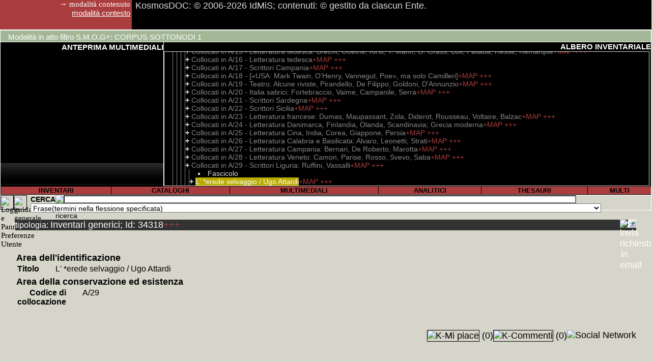

--- FILE ---
content_type: text/html; Charset=utf-8
request_url: http://www.kosmosdoc.org/Inventari/34318/d2.html
body_size: 15746
content:
<!DOCTYPE html><html><head><meta charset="UTF-8"><title>L' *erede selvaggio / Ugo Attardi (Fascicolo) KosmosDOC (contenuto)</title><link rel='canonical' href="http://www.kosmosdoc.org/Inventari/34318/d2.html" /><link rel="shortcut icon" href="http://www.kosmosdoc.org/favicon.gif" type="image/x-icon" /><meta name="Generator" content="KosmosDOC automatic redaction for Bots. &copy; 2006-2026 IdMiS" /><meta name="description" content="Collocati in A/29 - Scrittori Liguria: Ruffini, Vassalli  Riscontrati  nell'abitazione di Giovanni Frediani e corrispondenti con inventario manoscritto  Biblioteca d'Autore - monografie ed altra documentazione libraria  Giovanni Frediani  Istituto della Memoria in Scena " /><meta name="keywords" content="" /><meta name="author" content="2006-2026 IdMiS - Istituto della Memoria in Scena (ONLUS); Elio Varriale" /><link href="http://www.kosmosdoc.org/css/kfs_min.css" rel="stylesheet" type="text/css"><link href="https://ajax.googleapis.com/ajax/libs/jqueryui/1.12.1/themes/smoothness/jquery-ui.css" rel="stylesheet" type="text/css" /><link href="https://unpkg.com/maplibre-gl@4.7.1/dist/maplibre-gl.css" rel="stylesheet" type="text/css" /><link href="https://ajax.googleapis.com/ajax/libs/shaka-player/4.10.26/controls.css" rel="stylesheet" type="text/css" /><script src="https://ajax.googleapis.com/ajax/libs/jquery/2.2.4/jquery.min.js" onload=""></script><script src="https://ajax.googleapis.com/ajax/libs/jqueryui/1.13.2/jquery-ui.min.js"></script><script src="http://www.kosmosdoc.org/js/kd1.35_min.js"></script><script src="http://www.kosmosdoc.org/js/kde1.27_min.js"></script><script src="http://www.kosmosdoc.org/js/kSQL_alpha0.3215_min.js"></script><script src="http://www.kosmosdoc.org/js/decko_const.js"></script><script>OpzioniRic=0;LoadScriptGlobalMAP=false;Cwidth=0;IEVwidth=0;IEVheight=0;OPl=0;hEsi_fisso=0;var kSQL_b100h=false;var kSQL_b100h_qsf=0;http_base='http://www.kosmosdoc.org';pred_kSQL_startbasemaps_style='https://api.maptiler.com/maps/basic/style.json?key=NHlwBUsGzFdw27rTI7gK';global_MContv=false;http_base_a='http://www.kosmosdoc.org';verkSQL=0.3215;vfp=2;kdcf=180;nL_Col=["#FFAAAA","#AAFFAA","#AAAAFF","#FFFFAA","#AAFFFF","#FFAAFF","#CC9999","#99CC99","#9999CC","#CCCC99","#99CCCC","#CC99CC","#FFCCFF","#CCAACC","#FFFFCC","#CCCCAA"];tB=40;jpc=true;tpos=new Array();novideo=new Array();scseek=new Array();playlist_reloaded=new Array();OP=new Array();SelPAn=new Array();oggsel=new Array();jwIst=new Array();b_enl=new Array();kAPI_qFSMOG='FIdG_tInvBase=34318';kAPI_qKPlayer='G_tInvBase=34318';kAPI_sKPlayer='';kAPI_KPlayer_loading=false;Rekfunction_au=new Array('ASS');Authfromc_IU=0;int_nl=1;base_rootimg='http://www.kosmosdoc.org/';base_KI='http://www.kosmosdoc.org/KI/';base_img='http://www.kosmosdoc.org/img/';base_icone='http://www.kosmosdoc.org/icone/';url_kLS=new Array('http://www.kosmosdoc.org/js/kd1.35_min.js','https://ajax.googleapis.com/ajax/libs/jquery/2.2.4/jquery.min.js','https://ajax.googleapis.com/ajax/libs/jqueryui/1.13.2/jquery-ui.min.js','http://www.kosmosdoc.org/js/kde1.27_min.js','http://www.kosmosdoc.org/js/albero/themes/classic/style.css','http://www.kosmosdoc.org/js/supersized/js/supersized.3.2.7_kmodified2.1.min.js','http://www.kosmosdoc.org/js/albero/jquery.jstree.js','https://ajax.googleapis.com/ajax/libs/shaka-player/4.10.26/shaka-player.ui.js','','http://www.kosmosdoc.org/js/jquery.Jcrop.min.js','http://www.kosmosdoc.org/css/jquery.jcrop.css','http://www.kosmosdoc.org/js/jquery.jsPlumb-1.3.16-all-min.js','http://www.kosmosdoc.org/js/md5_min.js','http://www.kosmosdoc.org/js/jquery.flot.js','http://www.kosmosdoc.org/js/jquery.flot.selection.js','https://unpkg.com/vexflow@3.0.9/releases/vexflow-min.js','https://unpkg.com/deck.gl@9.1.14/dist.min.js','https://unpkg.com/maplibre-gl@4.7.1/dist/maplibre-gl.js','https://unpkg.com/maplibre-gl@4.7.1/dist/maplibre-gl.css','https://unpkg.com/@turf/turf@6.5.0/turf.min.js','https://unpkg.com/nebula.gl@1.0.4/dist/lib/nebula.js','','https://unpkg.com/three@0.147.0/build/three.min.js','https://unpkg.com/@deck.gl/carto@^8.7.0/dist.min.js','https://unpkg.com/whs-ammo@0.0.6/builds/ammo.js','http://www.kosmosdoc.org/js/decko_const.js','http://www.kosmosdoc.org/js/kSQL_3d_alpha0.3215_min.js','http://www.kosmosdoc.org/js/crypto-js.min.js','https://www.kosmosdoc.org/js/shaka-player/youtube-theme/youtube-theme.css');b_kLS=new Array(0,0,0,0,0,0,0,0,0,0,0,0,0,0,0,0,0,0,0,0,0,0,0,0,0,0,0);s_kLS=[];IcoPDFS=2;IcoPDFImg=1;IcoPDFR=1;ANTEAJ=0;ctrlMD5='1b0ae1719fd0936a670360424f5b8704';UtNome="Spider generico anonimo";Pref_speedslide=12;eS="";STRQuery_AM="FIdG_tInvBase=34318";BoolAnon=true;KAntH=213;TBS="G_tInvBase";IDSNOEA=34318;IDS="34318";IU=9999;ModMod=0;ModEPDF=1;b_IEloaded=false;OpzioniRic=0;function k_getScript(nu,success){if(b_kLS[nu]){success();}else{var script=document.createElement('script');script.src=url_kLS[nu];var head=document.getElementsByTagName('head')[0],kdone=false;script.async=false;function callback(){if ( !kdone && (!this.readyState || this.readyState == 'loaded' || this.readyState == 'complete')){kdone=true; s_kLS[nu]=script;b_kLS[nu]=1;success();}}	if(script.addEventListener&&tB<10){script.addEventListener("load",callback,false);}else{script.onload = script.onreadystatechange = callback;} head.appendChild(script);}} function k_fAjP(a,b,c,d){if(c==""){c=b;}if(d!=""){d="<span class='"+d+"'>...ATTENDI...</span>";}else{d="<div class='FlCM BPL'>...ATTENDI...</div>";}k_fUP(d,c);var d=false;if(window.XMLHttpRequest){d=new XMLHttpRequest}else {if(window.ActiveXObject){d=new ActiveXObject("Microsoft.XMLHTTP");}} d.onreadystatechange=function(){if(d.readyState==4){k_flp("",d,"",b);}};d.open("GET",a,true);d.send(null);} function k_flp(a,b,c,d){b.status==200||window.location.href.indexOf("http")==-1?retAjT=b.responseText:retAjT="Si è verificato un errore nell'operazione: ripetere la richiesta. Nel caso si verificasse reiteratamente segnalare il problema.";if(d!=undefined){document.getElementById(d).innerHTML=a+retAjT+c}k_fexecJS(retAjT);k_fexecJS(a);k_fexecJS(c);}function k_fexecJS(a){var b=0,c=0,d=0,e=0;b=a.indexOf("<"+"script",0);if(b==-1){return a}c=a.indexOf(">",b+7)+1;d=a.indexOf("</"+"script>",c);e=d+9;var f=a.substring(c,d);var g=document.createElement("script"); g.type="text/javascript"; g.text=f; document.getElementsByTagName("head")[0].appendChild(g); a=a.substring(0,b)+a.substr(e);return k_fexecJS(a);}function k_load_css(nu){if(b_kLS[nu]==0){var stylesheet = document.createElement('link');stylesheet.href=url_kLS[nu];stylesheet.rel='stylesheet';stylesheet.type='text/css';document.getElementsByTagName('head')[0].appendChild(stylesheet);b_kLS[nu]=1;}} function k_fUPNE(a,b){if(b!=null){document.getElementById(b).innerHTML=a}}function k_fUP(a,b){if(document.getElementById(b)!=undefined){document.getElementById(b).innerHTML=a}k_fexecJS(a);}function k_fdSel(a){if(ModMod==0){if(typeof a.onselectstart!="undefined"){a.onselectstart=function(){return false;};}else{a.onmousedown=function(){return false;};}a.oncontextmenu=function(){return false};a.style.cursor="default";}}var jsonp = {callbackCounter: 0,fetch: function(url, callback) {var fn = 'kJSONPCb_' + this.callbackCounter++;window[fn] = this.evalJSONP(callback);url = url.replace('=kJSONPCb', '=' + fn);var scriptTag = document.createElement('SCRIPT');scriptTag.src = url;document.getElementsByTagName('HEAD')[0].appendChild(scriptTag);},evalJSONP: function(callback) {return function(data) {var validJSON = false;if (typeof data == "string") {try {validJSON = JSON.parse(data);} catch (e) {/*invalid JSON*/}} else {validJSON = JSON.parse(JSON.stringify(data));window.console && console.warn('response data was not a JSON string: '+typeof data);}if (validJSON){callback(validJSON);} else {throw("JSONP call returned invalid or empty JSON");}}}};ar_e=new Array('10','30','50','100','250','500');posIdL=1247807;imgF_iv=new Uint8Array([99,99,99,99,99,99,99,99,99,99,99,99,99,99,99,99]);imgF_key=new Uint8Array([98,98,98,98,98,98,98,98,98,98,98,98,98,98,98,98,98,98,98,98,98,98,98,98,98,98,98,98,98,98,98,98]);

	kdrive_totalselectedfiles=0;
	marginebytesaltropost=512000;
	
	
	var hoffsetAnteprima=0;
	var tmpUA=['',0,'',0];	
	var tmp_kSQL_b100hbrowser=false;
	var tmpismobile=0;
	if(navigator)
	{
		if(navigator.userAgent)
		{
			if(navigator.userAgent.split('Firefox/').length>1)
			{
				tmpUA[0]='Firefox';									
				tmpUA[1]=parseFloat(navigator.userAgent.split('Firefox/')[1]);
			}
			else
			{
				if(navigator.userAgent.split('Chrome/').length>1)
				{
					tmpUA[0]='Chrome'; //mi pare abbastanza scorrevole seppure creda sia svolto un assegnamento a posteriori, similarmente a quanto potrebbe essere ricavato in javascript dai computed (che ovviamente sono molto più lenti di un assegnamento javascript indipendente dal rendering...)								
					tmpUA[1]=parseFloat(navigator.userAgent.split('Chrome/')[1]);
					
				}
				else
				{
					if(navigator.userAgent.split('Safari/').length>1)
					{
						tmpUA[0]='Safari';	//ad esempio Safari 116 su Ipad non riporta User Agent Chrome								
						tmpUA[1]=parseFloat(navigator.userAgent.split('Safari/')[1]);
						
					}
					else
					{
						//da verificare casi in cui SamsungBrowser non riporti Chrome, ed altri dispositivi atipici; nei casi non conosciuti si lascia il default con utilizzo di imposizione javascript height; già da SamsungBrowser 16, che utilizza Chromium 92, funziona 100% height flessibile; noto qualche saltuaria interruzione (probabilmente errore che chiude ondrag) su S7 aggiornato a SamsungBrowser 21 in fase di draw accelerando la velocità del tratto (e dunque aumentando i fotogrammi al secondo da calcolare, probabilmente sovrapponendo il nuovo in un momento in cui non si è ancora finito il vecchio: debug attento dovrà trasformare funzione in async function, scartarla se il compimento del vecchio non è concluso, setprops layer nella medesima funzione anziché limitarsi all'assegnamento); per la prova fatta, non molto intensiva, S8 non ha dato alcun problema, in ogni caso posso sospettare che un pochino di perdita di performance sia data anche da height flessibile; eventualmente dovrebbe essere subordinata l'utilizzazione di height flessibile 100%, a performance non inferiori a 0.4x analoghe Z230 fastest I7
					}
				}
			}
			
			if(navigator.userAgent.indexOf('Mobile')>-1)
			{
				if(navigator.userAgent.indexOf('iPhone')>-1)
				{
					//da sviluppare variabili versioni: comunque da 10 a 14 sono riservati per iPhone che coprono con una barra pulsantiera in basso la pagina o la colonna che abbia un'altezza fissata al 100%
					tmpismobile=0;
						hoffsetAnteprima=0;
				}
				else
				{
					if(navigator.userAgent.indexOf('SamsungBrowser')>-1)
					{
						tmpismobile=20;
					}
					else
					{
						tmpismobile=1;
					}
				}
				
			}
			else
			{
				tmpismobile=0;
			}
			
			if(navigator.userAgent.split('SmartTV/').length>1)
			{
				tmpUA[2]='SmartTV';	//ad esempio Safari 116 su Ipad non riporta User Agent Chrome								
				tmpUA[3]=parseFloat(navigator.userAgent.split('SmartTV/')[1]);
			}
			else
			{
				if(tmpUA[0]!=='')
				{
					if(navigator.userAgent.split('Opr/').length>1)
					{
						tmpUA[2]='Opr';							
						tmpUA[3]=parseFloat(navigator.userAgent.split('Opr/')[1]);
					}
					else
					{
						tmpUA[2]=tmpUA[0];
						tmpUA[3]=tmpUA[1];
					}
				}
			}
			
			if(tmpUA[2]!='SmartTV')
			{
				switch(tmpUA[0])									
				{
					case 'Firefox':
						//non funziona neppure con l'ultima versione 115, restituendo errore deckgl incapace di creare un canvas (evidentemente con width e height 0)
					break;
					case 'Opr':
						//se basato su Chrome si consideri Chrome
					break;
					case 'Safari':
						//da verificare versione minima
						tmp_kSQL_b100hbrowser=false; //in Safari, anche 16, con true, solito difetto row span della seconda col, con height svolazzante;
					break;
					case 'Chrome':
						//>=92, altrimenti, sperimentato dalla 79 in su, funziona, ma senza height sulla prima tr che estende l'altezza della td alla pseudo td della successiva colonna rowspan 2
						tmp_kSQL_b100hbrowser=true;
					break;
					default:
						//di default si utilizzi metodo con imposizione javascript height
					break;
					
				}
			}
		}
	}

max23_frequest_kEst_packet=1000;

kExt_drop_index(0,1,0);
kExt_add_index(0,1);
//kExt_add_index(0,1,3,8,16);






function frequest_kEst(i0,i1,i2,i3)
{
	
	var l=1;
	if(typeof i0 == typeof [])
	{
		l=i0.length;
	}
	else
	{
		
		if(typeof i2 == typeof [])
		{
			l=i2.length;
		}
		i0=[...new Array(l).fill(i0,0)];
		i1=[...new Array(l).fill(i1,0)];
	}
	if(typeof i2 != typeof [])
	{
		i2=[...new Array(l).fill(i2,0)];
		i3=[...new Array(l).fill(i3,0)];	
	}
		
	if(l>0)
	{		
		for(var i=0;i<l;i++)
		{	
			if(i0[i]>0)
			{
				
				if(sgExt_t(false,i0[i],i1[i],i2[i],i3[i],3)===false) //sgExt_t
				{
					
					
					if( request_kEst.indexOf (i0[i]+','+i1[i]+','+i2[i]+','+i3[i]+';')== -1 )
					{
						
						request_kEst+=i0[i]+','+i1[i]+','+i2[i]+','+i3[i]+';';
						cmfrpc++;					
					}
				}
			}
			

		}		
	}	
}



var request_kEst='';
function tr80NLc_prepare_arLLtl(ar,nD1,nD2,nD3) 
{
	//var ar=arLLtl[nD1][nD2][nD3];
	var i=0;
	var arl=0;
	for(;i<ar.length;i++)
	{
		arl+=ar[i].length;
	}
	for(var cmfrp=0;cmfrp<arl;)
	{
		var b_ci=true;
		for(i=cmfrp;cmfrpc<max23_frequest_kEst_packet&&i<arl&&b_ci;i++)
		{	
			var arli=0;
			var arj=0;
			for(var j=0;j<ar.length;j++)
			{
				if(arli+(ar[j].length)<=i)
				{
					arli+=ar[j].length;					
				}
				else
				{
					var ar_i=ar[j][i];
					arj=j;
					if(j>0)
					{						
						b_ci=false;					
					}
					j=ar.length;
				}
			}
			var bp=false;
			if(typeof ar_i== typeof [])
			{
				if(ar_i.length>0)
				{
					bp=true;
				}
			}
			if(i<arl&&arj==0&&bp)
			{			
				
				frequest_kEst(ar_i[2],ar_i[3],1,0);
				frequest_kEst(nD2,nD3,ar_i[4],ar_i[5]);
				frequest_kEst(ar_i[8],ar_i[9],1,0);
				frequest_kEst(nD2,nD3,ar_i[10],ar_i[11]);
				frequest_kEst(ar_i[12],ar_i[13],1,0);
					
				frequest_kEst(ar_i[15],ar_i[16],ar_i[17],ar_i[18]);
				frequest_kEst(ar_i[19],ar_i[20],1,0);
					
				frequest_kEst(ar_i[22],ar_i[23],ar_i[24],ar_i[25]);
				frequest_kEst(ar_i[26],ar_i[27],1,0);				
				frequest_kEst(ar_i[38],ar_i[39],1,0);
				frequest_kEst(ar_i[40],ar_i[41],1,0);
				frequest_kEst(ar_i[42],ar_i[43],1,0);	
				frequest_kEst(ar_i[44],ar_i[45],1,0);
				frequest_kEst(ar_i[46],ar_i[47],1,0);
				frequest_kEst(ar_i[48],ar_i[49],1,0);
				frequest_kEst(ar_i[50],ar_i[51],1,0);
				frequest_kEst(ar_i[52],ar_i[53],1,0);
				frequest_kEst(ar_i[54],ar_i[55],ar_i[56],ar_i[57]);
				frequest_kEst(ar_i[58],ar_i[59],1,0);				
				frequest_kEst(ar_i[70],ar_i[71],1,0);
				frequest_kEst(ar_i[72],ar_i[73],1,0);
				frequest_kEst(ar_i[74],ar_i[75],1,0);	
				frequest_kEst(ar_i[76],ar_i[77],1,0);
				frequest_kEst(ar_i[78],ar_i[79],1,0);
				frequest_kEst(ar_i[82],ar_i[83],1,0);		
				frequest_kEst(ar_i[84],ar_i[85],1,0);
				frequest_kEst(ar_i[86],ar_i[87],ar_i[88],ar_i[89]);
				frequest_kEst(ar_i[90],ar_i[91],1,0);
				frequest_kEst(ar_i[92],ar_i[93],1,0);
				frequest_kEst(ar_i[98],ar_i[99],1,0);
				frequest_kEst(ar_i[100],ar_i[101],1,0);			
				frequest_kEst(ar_i[106],ar_i[107],1,0);
				frequest_kEst(ar_i[109],ar_i[110],1,0);
				frequest_kEst(ar_i[112],ar_i[113],1,0);			
				frequest_kEst(ar_i[124],ar_i[125],1,0);
				frequest_kEst(ar_i[126],ar_i[127],1,0);
				frequest_kEst(ar_i[128],ar_i[129],1,0);
				frequest_kEst(ar_i[130],ar_i[131],1,0);
				frequest_kEst(ar_i[132],ar_i[133],1,0);
				frequest_kEst(ar_i[134],ar_i[135],1,0);
				frequest_kEst(ar_i[136],ar_i[137],1,0);
				frequest_kEst(ar_i[138],ar_i[139],1,0);
				frequest_kEst(ar_i[140],ar_i[141],[142],[143]);
				frequest_kEst(ar_i[144],ar_i[145],1,0);
				
				frequest_kEst(ar_i[156],ar_i[157],1,0);
				frequest_kEst(ar_i[158],ar_i[159],1,0);
				frequest_kEst(ar_i[160],ar_i[161],1,0);
				frequest_kEst(ar_i[162],ar_i[163],1,0);
				frequest_kEst(ar_i[164],ar_i[165],1,0);
				frequest_kEst(ar_i[166],ar_i[167],1,0);
				frequest_kEst(ar_i[168],ar_i[169],1,0);
				frequest_kEst(ar_i[170],ar_i[171],1,0);
				frequest_kEst(ar_i[172],ar_i[173],[174],[175]);	
			}
		}
		
		b_ci=true;
		for(;cmfrpc<max23_frequest_kEst_packet&&i<arl&&b_ci;i++)
		{	
			var arli=0;
			for(j=0;j<ar.length;j++)
			{
				if(arli+(ar[j].length)<=i)
				{
					arli+=ar[j].length;					
				}
				else
				{
					var ar_i=ar[j][i-arli];
					arj=j;
					if(j>1)
					{						
						b_ci=false;					
					}
					j=ar.length;
				}
			}
			bp=false;
			if(typeof ar_i == typeof [])
			{
				if(ar_i.length>0)
				{
					bp=true;
				}
			}
			else
			{
				console.log(typeof ar_i);
			}
			if(i<arl&&arj==1&&bp)
			{
				
				frequest_kEst(ar_i[0],ar_i[1],ar_i[2],ar_i[3]);			
				frequest_kEst(ar_i[4],ar_i[5],ar_i[6],ar_i[7]);			
				frequest_kEst(ar_i[10],ar_i[11],ar_i[12],ar_i[13]);			
				frequest_kEst(ar_i[18],ar_i[17],ar_i[19],ar_i[20]);			
				frequest_kEst(ar_i[23],ar_i[22],ar_i[24],ar_i[25]);			
				frequest_kEst(ar_i[27],ar_i[28],ar_i[29],ar_i[30]);
			}
		}
		
		b_ci=true;
		for(;cmfrpc<max23_frequest_kEst_packet&&i<arl&&b_ci;i++)
		{	
			var arli=0;			
			for(j=0;j<ar.length;j++)
			{
				if(arli+(ar[j].length)<=i)
				{
					arli+=ar[j].length;					
				}
				else
				{
					var ar_i=ar[j][i-arli];
					arj=j;
					if(j>2)
					{						
						b_ci=false;				
					}					
					j=ar.length;
				}
			}
				
			bp=false;
			if(typeof ar_i== typeof [])
			{
				if(ar_i.length>0)
				{
					bp=true;
				}
			}
			if(i<arl&&arj==2&&bp)
			{			
				frequest_kEst(ar_i[9],ar_i[10],1,0);			
				frequest_kEst(ar_i[11],ar_i[12],1,0);			
				frequest_kEst(ar_i[13],ar_i[14],1,0);			
				frequest_kEst(ar_i[15],ar_i[16],1,0);			
				frequest_kEst(ar_i[17],ar_i[18],1,0);			
				frequest_kEst(ar_i[19],ar_i[20],1,0);
				frequest_kEst(ar_i[21],ar_i[22],1,0);			
				frequest_kEst(ar_i[23],ar_i[24],1,0);
				frequest_kEst(ar_i[25],ar_i[26],ar_i[27],ar_i[28]);
			}
		}
		cmfrp=i;

		
		if(request_kEst!='')
		{
			request_kEst_tmp=request_kEst;
			var xhr=new XMLHttpRequest();xhr.onload=function() 
			{
				var v=JSON.parse(xhr.response);
				if(v[0]=='')
				{
					var request_kEsts=request_kEst_tmp.split(';');for(var cv=1;cv<v.length;cv++)
					{
						var request_kEstss=request_kEsts[cv-1].split(',');					
						sgExt_t(v[cv],request_kEstss[0],request_kEstss[1],request_kEstss[2],request_kEstss[3],6);	
					}
				}
				else
				{
					alert('errore service_t:'+v[0]);
				}
				request_kEst='';t=new Date();sgExt_t_r();console.log('tempo sgExt_t_r è '+((new Date())-t));if(i+1==arl){tr80NLc_prepare0(ar);}
			};
			xhr.open('POST',http_base_a+'/service_t.ASP?format=2&IU='+IU+'&ctrl='+ctrlMD5+'&rnd='+Math.floor(Math.random()*65536),true);var data='IdM='+request_kEst_tmp;xhr.setRequestHeader('Content-Type', 'application/x-www-form-urlencoded');xhr.send(data);
			
		}
		else
		{
			if(i+1==arl){tr80NLc_prepare0(ar);}
		}
		cmfrpc=0;request_kEst='';
	}

}





function tr80NLc_prepare0(ar)
{
	
}







</script><meta property="og:type" content="article" /><meta property="og:site_name" content="KosmosDOC.org" /><meta property="og:image" content="http://www.kosmosdoc.org/favicon.gif" /><meta property="og:description" content="Scheda Inventari generici 34318 di KosmosDOC. Il sistema per la descrizione, trascrizione e relazione di Fonti documentarie, prodotto dall'Istituto della Memoria in Scena ed aperto ad altre Biblioteche, Archivi e Musei, comprende ad oggi documentazione storica tra il XIX e XXI secolo - in particolare del Secolo Breve -, che ulteriormente alla documentazione d'archivio cartacea ed audiovisiva, e ad altra documentazione monografica, con circa 5 milioni di articoli di periodico ad oggi trascritti in OCR, costituisce una delle emeroteche digitali in lingua italiana pi&#249; vaste al mondo: la maschera di ricerca testuale e gli altri pi&#249; complessi strumenti di indice e di analisi, rispetto al relativo cartaceo, forniscono un pi&#249; rapido accesso al patrimonio che consentir&#224; agli Enti che vorranno aderire una base per il Prestito Digitale Interbibliocario. Gli utenti, tramite la campagna 'Adotta una pagina di KosmosDOC' potranno rendere liberamente fruibile al prestito una parte del patrimonio." /></head><body><div id="AjDom" style="display:none"></div>
<div class="nintest" style="position:absolute;width:258px;top:0;"><div class="snmod PPP" id="passaA">&rarr; modalità contenuto<br><a id="CModal1" class="BPT FlR" href="http://www.kosmosdoc.org/Inventari/34318/d1.html" title="cambia modalità di visualizzazione"> modalità contesto</a><br></div></div><div style="position:absolute;left:259px;right:0;top:0;height:58px;padding-left:7px;padding-right:7px;" class="GPA AlL bgc_nk">

<div id="scrollup" class="RCM"  style="height:42px;">
  <table class="TaNB AlL"><tr><td>
  <div class="headline"> KosmosDOC: &copy; 2006-2026 IdMiS; contenuti:  &copy; gestito da ciascun Ente. </div><noscript> KosmosDOC: &copy; 2006-2026 IdMiS; contenuti:  &copy; gestito da ciascun Ente.</noscript> 
 
<div class="headline" ><a href="https://www.kosmosdoc.org/Inventari/51207/d1.html" class="linkheadline">E' possibile devolvere il 5 per mille ad IdMiS - Istituto della Memoria in Scena (ONLUS) scrivendo il CF 94137860485</a></div><div class="headline" ><a href="https://www.idmis.it/70resistenza/prespartigianoa15anni.html" class="linkheadline">Aldo Fagioli, Partigiano a 15 anni, Firenze, IdMiS, 2015 (edizione critica a cura di E. Varriale, pref. P. Bassi e ricordo di M. Fagioli), LXVI+414, 16 €. Tutti i proventi per la bibliografia 70° Resistenza e Liberazione</a></div><div class="headline" >I cookies di kosmosdoc non hanno funzione per terzi, ma soltanto tecnica e di sicurezza (Google Analytics, soltanto come complemento tecnico, è stato utilizzato come assimilato anonimo, ai sensi dei provvedimenti del Garante della Privacy).</div><div class="headline" >Abstract, sinossi, scomposizione nelle eterogenee dimensioni catalografiche, sono prevalentemente anonimi redatti o diretti dal curatore quando si è ritenuta condivisibile quale interpretazione univoca; altrimenti, esempio sul medesimo Elio Varriale, e.v., s. sinossi; i titoli con sviluppo significativo in sottocampi testuali terminano in asis, asis-, acsis, rsis, ssis</div><div class="headline" >Guida rapida: i link composti di + non necessitano il ricaricamento della pagina: ove <span class='LES' style='cursor:text;'>colorati</span> consentono l'esplorazione in sottofinestra</div><div class="headline" >Guida rapida: il sottoinsieme selezionato del corpus autorizzato può essere esplorato tramite i link <span class='LES' style='cursor:text;'>+MAP</span> (mappa di frequenza della trascrizione e della descrizione), e <span class='LES' style='cursor:text;'>+KWPN</span>(brani delle trascrizioni relative)</div><div class="headline" >Guida rapida: i link <span class='LES' style='cursor:text;'>+BD</span> forniscono i brani dell'intera indistinguibile documentazione di Biblioteca Digitale relativi al nome proprio scelto</div><div class="headline" >Per il canale video tutorial cliccare: <a class='linkheadline' href='https://www.youtube.com/channel/UClzGpMauhOImKxIwslRpinA/feed'>https://www.youtube.com/channel/UClzGpMauhOImKxIwslRpinA/feed</a></div></td></tr></table>
</div></div><div style="height:58px;clear:both;"></div><table cellpadding="0" cellspacing="0" style="width:100%;background-color:#000;border:1px solid #FFF;"><tr><td class="BPT bgc_sottopos" style="padding:4px 15px 1px 15px;border:1px solid #FFF;border-width:1px 0px 1px 0px;" colspan="2">Modalità in atto filtro S.M.O.G+: CORPUS SOTTONODI 1</td></tr><tr><td style="border:1px solid #FFF;border-width:0px 1px 0px 0px;width:320px;"><div class="BPT TaNB  AlR" style="width:320px;float:left;"><span id="slidecounter_ASS"><span class="slidenumber"></span> <span class="totalslides"></span></span><strong>ANTEPRIMA MULTIMEDIALI </strong> <div id="ASS" kfunction="k_getScript(5,function(){AntJs('ASS',1);});" style="position:relative;width:100%;height:263px;z-index:0;"></div></div></td><td style="border:1px solid #FFF;border-width:0px 1px 0px 0px;width:100%;display: block;"><div class="FlR"><span class="BPT"> <strong> ALBERO INVENTARIALE </strong></span></div><div class="padR FlR"><span class="BPA AlR" style="background-color:#FF0000;text-decoration:blink;" id="TitAlInv"></span></div><div class="div_IA BPA PI AlJ" style="height:263px;width:calc(100% - 11px);" id="EsI"><br><div id="EMI"></div></div><div id="EsIA" style="display:none;"></div><div id="EIc" style="display:none;"></div></td></tr><tr><td colspan="2"><div class="nmenuc PPP" id="RiCam"><table class="TaNB PP"><tr><td class="nmenutd M AlC" onmouseout="this.style.backgroundColor ='';" onmouseover="this.style.backgroundColor ='#D6E7CF';" onclick="k_fBGC_Me();if(k_fdpin('submenu')){this.childNodes[0].style.backgroundColor ='#D6E7CF';k_fAjP('http://www.kosmosdoc.org/EsSK.asp?SK=1&amp;vfp=2&'+kAPI_qFSMOG,'submenu','submenu','BPA');};" title="Accesso alla Maschera di ricerca per campi: dimensione o incrocio multidimensionale"><span class="M1"><strong>INVENTARI</strong></span></td><td class="nmenutd M AlC" onmouseout="this.style.backgroundColor ='';" onmouseover="this.style.backgroundColor ='#D6E7CF';" onclick="k_fBGC_Me();if(k_fdpin('submenu')){this.childNodes[0].style.backgroundColor ='#D6E7CF';k_fAjP('http://www.kosmosdoc.org/EsSK.asp?SK=2&amp;vfp=2&'+kAPI_qFSMOG,'submenu','submenu','BPA');};" title="Accesso alla Maschera di ricerca per campi: dimensione o incrocio multidimensionale"><span class="M1"><strong>CATALOGHI</strong></span></td><td class="nmenutd M AlC" onmouseout="this.style.backgroundColor ='';" onmouseover="this.style.backgroundColor ='#D6E7CF';" onclick="k_fBGC_Me();if(k_fdpin('submenu')){this.childNodes[0].style.backgroundColor ='#D6E7CF';k_fAjP('http://www.kosmosdoc.org/EsSK.asp?SK=3&amp;vfp=2&'+kAPI_qFSMOG,'submenu','submenu','BPA');};" title="Accesso alla Maschera di ricerca per campi: dimensione o incrocio multidimensionale"><span class="M1"><strong>MULTIMEDIALI</strong></span></td><td class="nmenutd M AlC" onmouseout="this.style.backgroundColor ='';" onmouseover="this.style.backgroundColor ='#D6E7CF';" onclick="k_fBGC_Me();if(k_fdpin('submenu')){this.childNodes[0].style.backgroundColor ='#D6E7CF';k_fAjP('http://www.kosmosdoc.org/EsSK.asp?SK=4&amp;vfp=2&'+kAPI_qFSMOG,'submenu','submenu','BPA');};" title="Accesso alla Maschera di ricerca per campi: dimensione o incrocio multidimensionale"><span class="M1"><strong>ANALITICI</strong></span></td><td class="nmenutd M AlC" onmouseout="this.style.backgroundColor ='';" onmouseover="this.style.backgroundColor ='#D6E7CF';" onclick="k_fBGC_Me();if(k_fdpin('submenu')){this.childNodes[0].style.backgroundColor ='#D6E7CF';k_fAjP('http://www.kosmosdoc.org/EsSK.asp?SK=5&amp;vfp=2&'+kAPI_qFSMOG,'submenu','submenu','BPA');};" title="Accesso alla Maschera di ricerca per campi: dimensione o incrocio multidimensionale"><span class="M1"><strong>THESAURI</strong></span></td><td class="nmenutd M AlC" onmouseout="this.style.backgroundColor ='';" onmouseover="this.style.backgroundColor ='#D6E7CF';" onclick="k_fBGC_Me();if(k_fdpin('submenu')){this.childNodes[0].style.backgroundColor ='#D6E7CF';k_fAjP('http://www.kosmosdoc.org/EsSK.asp?SK=6&amp;vfp=2&'+kAPI_qFSMOG,'submenu','submenu','BPA');};" title="Accesso alla Maschera di ricerca per campi: dimensione o incrocio multidimensionale"><span class="M1"><strong>MULTI</strong></span></td></tr></table><div id="submenu" class="menu" style="width:100%"></div></div><div class="PPP TaNB bgc_bc FlL"><img class="BotBoC BoC" src="http://www.kosmosdoc.org/KI/icona_settings.gif" title="Login e Pannello Preferenze Utente" onClick="k_getScript(12,function(){k_fAjVD('http://www.kosmosdoc.org/preferenze_utente.asp?IdG_tInvBase=34318','',5,'attendi...')});" /><img class="BotBoC BoC" src="http://www.kosmosdoc.org/KI/icona_guida.gif" onClick="k_fAjVD('http://www.kosmosdoc.org/guidaGe.asp?IdG_tInvBase=34318','',1,'attendi...')" title="guida generale" alt="guida generale" /><div class="FlR" style="position:absolute;left:60px;right:0;"><form action="#" method="get" name="ricerca_campi" id="FormRL" onSubmit="k_fRSB(al_c,2);FormRL_URI='http://www.kosmosdoc.org/SL/1/d2.html';FormRL_URI+=FormRL_URI.indexOf('?')!==-1?'&':'?';FormRL_URI+=kAPI_qFSMOG;FormRL_URI+='&'+k_fgq('FormRL');FormRL_URI+=FormR_IdSearch>0?'&IdSearchA='+FormR_IdSearch:'';location=FormRL_URI;return false;" class="PI"><table class="G PI TaNB"><tr><td style="width:35px;"><strong> CERCA </strong></td><td style="width:16px;"><img style="border:0px" class="BoO AlR" src="http://www.kosmosdoc.org/KI/icona_guidar.gif" title="guida ricerca libera" onClick="k_fRSB(g_rl,1);" /></td><td><input name="q" id="RL_txt" type="text" class="G PI"  style="padding-right:8px;width:92%;height:10px;background-color:#FFFFFF;" size="40" /></td><td rowspan="2"><input type="submit" style=" size:landscape;background:url(http://www.kosmosdoc.org/KI/icona_ricerca_25px.gif);border:0px;" name="" title="cerca" class="G PP BoC" /></td></tr><tr><td colspan="3" class="PI"><select name="Fmorf" class="G PI" style="height:18px;width:98%;" id="RL_Fmorf"><option value="0">Sintassi esclusivamente intra-stringa</option><option value="1" selected>Frase(termini nella flessione specificata)</option><option value="2">Frase(termini anche nelle forme co-flesse)</option><option value="3">AND(termini nella flessione specificata)</option><option value="4">AND(termini anche nelle forme co-flesse)</option><option value="5">NEAR/3(termini nella flessione specificata)</option><option value="6">NEAR/3(termini anche nelle forme co-flesse)</option><option value="7">NEAR/9(termini nella flessione specificata)</option><option value="8">NEAR/9(termini anche nelle forme co-flesse)</option><option value="9">NEAR/30(termini nella flessione specificata)</option><option value="10">NEAR/30(termini anche nelle forme co-flesse)</option></select></td></tr></table></form></div></div></td></tr></table><br/><div class="dsB G PM AlJ" id="NoSelD">
 <div class="G P TT0"><span class="G PP">tipologia: </span>Inventari generici; Id: 34318<span class="LES" onclick="k_fAjVD('http://www.kosmosdoc.org/EsD.asp?IdG_tInvBase=34318&amp;nD=1&amp;Pos=1&amp;vfp=2&'+kAPI_qFSMOG,'', 4,'attendi...');return false;" title="esplora scheda">+++ </span><img src="http://www.kosmosdoc.org/KI/icona_CreaXml.png" onclick="k_fAjVD('http://www.kosmosdoc.org/pServ_exec.php?n=Indice&amp;IU='+IU+'&amp;ctrl='+ctrlMD5+'&amp;U=2&amp;IdG_tInvBase=34318','',8,'elaborazione degli indici richiesti in corso... è possibile continuare la navigazione e chiudere la finestra: ad elaborazione completata la finestra sarà nuovamente visualizzata.')" class="BoO AlR" title="EXPORT: Schede/Indici di Corrispondenza corpus S.M.O.G." /> <img title='invia richiesta in email' src='http://www.kosmosdoc.org/KI/icona_email.gif' onclick="k_fAjVD('http://www.kosmosdoc.org/formemail.asp?OpzioniRic='+OpzioniRic +'&amp;epre=memoriainscena&amp;nome='+escape(UtNome)+'&amp;IU='+IU+'&amp;soggetto=Inventari%20generici%20Id%2034318%20-%20L%27%20*erede%20selvaggio%20/%20Ugo%20Attardi&amp;epost=gmail.com','',9,'')" class="BoO AlR" /> </div><br/><br>
	<div id="JSPlumb_re0" style="position:relative"><table class="TaB0"><tr><td class='G P vAlT'><strong>Area dell'identificazione</strong><table style='padding-left:20px;' class='TaNB'><tr><td class='G PP AlR vAlT'><strong>Titolo</strong></td><td class='PP AlJ vAlT' style='padding-left:30px;width:100%;'><span class='G PP' style='overflow-wrap: break-word;word-break:break-word;' title="Titolo"> L' *erede selvaggio / Ugo Attardi</span></td></tr></table></td></tr><tr><td class='G P vAlT'><strong>Area della conservazione ed esistenza</strong><table style='padding-left:20px;' class='TaNB'><tr><td class='G PP AlR vAlT'><strong>Codice di collocazione</strong></td><td class='PP AlJ vAlT' style='padding-left:30px;width:100%;'><span class='G PP' style='overflow-wrap: break-word;word-break:break-word;' title="Codice di collocazione"> A/29</span></td></tr></table></td></tr></table></div><br><br><div class="FlR">
<div class="FlL G P" id="Kl_http:__www-kosmosdoc-org_Inventari_34318_d1-html"> <img src="http://www.kosmosdoc.org/img/klike.gif" class="BoC" onclick="k_fAjP('http://www.kosmosdoc.org/add_KLike.php?URL=http%3A//www.kosmosdoc.org/Inventari/34318/d1.html&amp;IU='+IU+'&amp;ctrl='+ctrlMD5, 'Kl_http:__www-kosmosdoc-org_Inventari_34318_d1-html','','BPA');k_fAjP('http://www.kosmosdoc.org/add_ExtraSN.php?URL=http%3A//www.kosmosdoc.org/Inventari/34318/d1.html&amp;IU='+IU+'&amp;ctrl='+ctrlMD5,'KSN_http:__www-kosmosdoc-org_Inventari_34318_d1-html','','BPA');" title="K-Mi piace" /> (0) </div>

<div class="FlL G P" id="Kc_http:__www-kosmosdoc-org_Inventari_34318_d1-html"> <img src="http://www.kosmosdoc.org/img/kcommento.gif" class="BoC" onclick="k_fAjVD('http://www.kosmosdoc.org/add_KCommento.php?URL=http%3A//www.kosmosdoc.org/Inventari/34318/d1.html&amp;IU='+IU+'&amp;ctrl='+ctrlMD5&amp;vfp=2,'',0,'attendi...');"  title="K-Commenti" /> (0) </div>
<div class="FlL G P" id="Ke_http:__www-kosmosdoc-org_Inventari_34318_d1-html"> <img src="http://www.kosmosdoc.org/img/SN_extra.gif" class="ExSN" onclick="k_fAjP('http://www.kosmosdoc.org/add_ExtraSN.php?URL=http%3A//www.kosmosdoc.org/Inventari/34318/d1.html&amp;IU='+IU+'&amp;ctrl='+ctrlMD5,'KSN_http:__www-kosmosdoc-org_Inventari_34318_d1-html','','BPA');" title="Social Network" /></div><br><div id="KSN_http:__www-kosmosdoc-org_Inventari_34318_d1-html"></div>

</div>
<br><br><br><br><table class="TaNB"></table><br><br><div id="EsR0" class="G PPP R AlJ c_rel"></div><br><br><br><br><br/>
			<table cellpadding="0" cellspacing="0" style="width:100%;background-color:#000;border:1px solid #FFF;overflow-wrap: break-word;word-break:break-word;"><tr><td class="BPT bgc_sottopos" style="padding:4px 15px 1px 15px;border:1px solid #FFF;border-width:1px 0px 1px 0px;">Modalità in atto filtro S.M.O.G+: CORPUS SOTTONODI 1</td></tr><tr><td style="border:0px solid #FFF;width:100%;"><p class="AlC G SCl BPA" onclick="k_fAjP('http://www.kosmosdoc.org/v/AjwwTag.php?IU=9999&ctrl=1b0ae1719fd0936a670360424f5b8704&FSMOG=1&max_en=200&nD=1&NoTSMOG=1&vfp=2', 'EsWWTag','','GPA');" title="visualizza mappa Entità, Analitici e Records di catalogo (Indice dei nomi, elenco titoli, grafici, etc.)">visualizza mappa Entità, Analitici e Records di catalogo del corpus selezionato/autorizzato (+MAP)</p><div class="BPA PP AlJ" style="width:100%;" id="EsWWTag">
			</div></td></tr></table><br/><br/><br/><p class='AlC G PM'><strong>Interfaccia kSQL</strong></p><a class='AlJ G' href='http://www.kosmosdoc.org/Inventari/34318/k.html'>passa a modalità Interfaccia kSQL</a><div style="background-color:#222222"><div class="BPA PP ALj" style="width:100%" id="kSQL_console"><form id="formkSQL_console" action="javascript:alert('si è verificato un problema nell\'invio; la modifica non è stata salvata');return false" method="post" onSubmit="send_kSQL_query();return false;"><table style="width:99%"><tr><td><div id="kSQL_buttons" style="width:0px;"></div></td><td style="width:100%;"><input type="hidden" name="iacs_col_t2" id='kSQL_iacs0' /><input type="hidden" name="iacs_col_tct" id='kSQL_iacs1' /><input type="hidden" name="iacs_col_stcccm" id='kSQL_iacs2' /><input type="hidden" name="iacsb_it2" id='kSQL_iacs3' /><input type="hidden" name="iacsb_it2_min" id='kSQL_iacs4' /><input type="hidden" name="iacsb_it2_max" id='kSQL_iacs5' /><input type="hidden" name="iacsb_it2_ei" id='kSQL_iacs6' /><input type="hidden" name="iacsb_it2_i" id='kSQL_iacs7' /><input type="hidden" name="iacsb_itv" id='kSQL_iacs8' /><input type="hidden" name="iacsb_itvs" id='kSQL_iacs9' /><input type="hidden" name="iacsc_t0" id='kSQL_iacs10' /><input type="hidden" name="iacsc_i" id='kSQL_iacs11' /><input type="hidden" name="iacsc_t1f" id='kSQL_iacs12' /><input type="hidden" name="iacsc_t1t" id='kSQL_iacs13' /><input type="hidden" name="iacsc_t1r" id='kSQL_iacs14' /><input type="hidden" name="iacsc_t1rs" id='kSQL_iacs15' /><input type="hidden" name="iacsc_t1rt" id='kSQL_iacs16' /><input type="text" name="q" id="kSQL_console_i" value="select 'console per la gestione di un nostro sistema database parallelo, frutto di più che trentennale programmazione, oggi nominato kSQL, attualmente in fase di debug. Le nuove versioni, pienamente integrate nella piattaforma kosmosdoc, renderanno più agevoli le generalizzazioni di dati computabili mediante i più svariati algoritmi espliciti, modificabili dai ricercatori.'&' Il modello del database operativo lato client, strumento di nuove logiche inesplorate secondo paradigma referenziale, è interrogabile mediante compilatore/interprete/ottimizzatore lato server. La sintassi di query è molto simile a quella dello standard SQL, ma vi sono varianti; si considerino i tipi array sul massimale di 3 dimensioni, la possibilità di specificare una sorta di proprietà entro la quale considerare il valore di un campo di una tabella, lo spazio preorder del comando select, la rapida join delle somiglianze secondo distanza di Varr (contenitore anche per i noti Levenshtein, DamLev, etc.)' like '%integrate%'" style='width:100%;' class="AlL" /></td><td style="padding-left:25px;"><input class="FlR" type="submit" value="query (debug kSQL)" /></td></tr></table></form></div><div id="kSQL_datav" style="width:100%;"></div></div><br/><br/><div class="TaNB AlC bgc_IIBK" id="TInEvidenza">
<strong><em>CORPUS</em>: IN PRIMO PIANO</strong> <img src="http://www.kosmosdoc.org/img/CoM.gif" height="14" id="DInEvidenzaI" onclick="CoMN_ctrl()" title="mostra/nascondi" />
<div id="KMP_wait" class="PG AlC"></div>
<div id="DInEvidenza" style="display:none;position:relative;width:100%;"><br><P CLASS="G PM AlC"><STRONG>MODULO MEDIAPLAYER: ENTITA' MULTIMEDIALI ED ANALITICI</STRONG></P>
<br><div id="Contctrlt_PP" class="AlR" style="cursor:pointer;font-size:64px;"></div><div id="WCont_PP" style="position:relative;" class="no_print"></div></div></div>
<br><br><br/></div>
</td></tr></table><script>function ctrlCo(nv){k_fAjP('http://www.kosmosdoc.org/ctrl_coda.php?nv='+nv+'&IU='+IU+'&ctrl='+ctrlMD5,'AjDom','','BPA')}setTimeout('ctrlCo(100)',8000);setTimeout('ctrlCo(99)',90000);setTimeout('ctrlCo(98)',300000);function CoMN_ctrl(){if(CoMN('DInEvidenza') && b_IEloaded==false){b_IEloaded=true;k_fUP('...ATTENDI...','KMP_wait');if(FlashAbil){k_getScript(6,function(){k_getScript(7,function(){fKMP('_PP','','http://www.kosmosdoc.org/GenP.asp?IU='+IU+'&ctrl='+ctrlMD5+'',0,2,1);});});}else{k_getScript(6,function(){fKMP('_PP','','http://www.kosmosdoc.org/GenP.asp?IU='+IU+'&ctrl='+ctrlMD5+'',0,2,1);});}k_fUP('','KMP_wait');}}k_fAjP('http://www.kosmosdoc.org/EsiPos.asp?IdG_tInvBase=34318&vfp=2', 'EsI','','BPA');OpzioniRic=0;if(typeof tpos != 'object'){tpos=new Array();novideo=new Array();scseek=new Array();playlist_reloaded=new Array();OP=new Array();SelPAn=new Array();oggsel=new Array();jwIst=new Array();b_enl=new Array();}tpos['_PP']=0;novideo['_PP']=0;scseek['_PP']=false;playlist_reloaded['_PP']=false;OP['_PP']= new Array();SelPAn['_PP']=new Array();oggsel['_PP']=null;jwIst['_PP']=null;b_enl['_PP']=false;fej();$().ready(function(){$(function() {$('#RL_txt').autocomplete({html: true,source: function( request, response ) {$.ajax({url:'http://www.kosmosdoc.org/rlJSON.php?q='+(request.term)+'&Fmorf='+document.getElementById('RL_Fmorf').options[document.getElementById('RL_Fmorf').selectedIndex].value+'&TDF=2&IU='+IU+'&ctrl='+ctrlMD5+'&'+kAPI_qFSMOG,dataType: 'json',success:function(data,status,xhr) {FormR_IdSearch=xhr.getResponseHeader('kHeader_IdSearch');response( $.map( data.Ist, function( item ) {return {label: item.t,value: item.v}}));}});},minLength: 4,delay:600});})});headline_rotate_pre();div_EsR='EsR0';k_fAjP('http://www.kosmosdoc.org/EsR.asp?IdG_tInvBase=34318&vfp=2&'+kAPI_qFSMOG, 'EsR0','','BPA');wD=770;hD=450;wW=$(window).width();wH=$(window).height();arWCont=[];Cwidth=wW;if (Cwidth>950){IEVwidth=550;IEVheight=700;OPl=1}else{IEVwidth=Cwidth-433;IEVheight=Math.round((IEVwidth)*0.8);OPl=0;};IEVheightwrM=IEVheight;k_getScript(5,function(){AntJs('ASS',1);});FormR_IdSearch=0;setTimeout("if(document.getElementById('EsWWTag').innerHTML.length<5&&!rstq){k_fAjP('http://www.kosmosdoc.org/v/AjwwTag.php?IU=9999&ctrl=1b0ae1719fd0936a670360424f5b8704&FSMOG=1&max_en=200&nD=1&NoTSMOG=1&vfp=2', 'EsWWTag','','BPA');}",15000);setTimeout("docReady(function(){if(!rstq){send_kSQL_query();}});",20000);</script></body></html>

--- FILE ---
content_type: text/html
request_url: http://www.kosmosdoc.org/EsiPos.asp?IdG_tInvBase=34318&vfp=2
body_size: 22487
content:
<div style="padding-left:10px;" class="BPA PI">Legenda<br> <span class='bgc_IIBK'> Nodo superiore <em>Corpus</em> autorizzato</span><br/><br/><span class='bgc_pos'> Posizionamento </span><br/><br/>NB: le impostazioni di visualizzazione modificabili nel pannello di preferenze utente hanno determinato un albero che comprende i nodi direttamente ascendenti, i nodi "fratelli" e "fratelli" di ciascun ascendente, ed eventuali nodi discendenti più prossimi.<br/><br/></div><ul style="border:none;"><li style="padding-left:5px;"><a href="http://www.kosmosdoc.org/d2.html" class="GPA bgc_IIBK" style="color:#FFF;">KosmosDOC (home)</a></li><li><a class="BPAG" href="#" onclick="k_fAjP('http://www.kosmosdoc.org/EsI.asp?IdG_tInvBase=34318&iliv=1&l0=1&vfp=2','di_31313','','BPA');return false;" title="esplora il nodo"> + </a><a href="http://www.kosmosdoc.org/Inventari/31313/d2.html" title="vai alla scheda" class="GPA">Istituto della Memoria in Scena</a><span class="LES" onclick="k_fAjVD('http://www.kosmosdoc.org/v/AjwwTag.php?IU=9999&ctrl=1b0ae1719fd0936a670360424f5b8704&FSMOG=1&FIdG_tInvBase=31313&nD=2&vfp=2','',4,'attendi...');" title="56865 Entità multimediali, 23130 Analitici, 144407 relazioni descrittive di cataloghi, 78551 relazioni descrittive di thesauri: esplora la mappa di frequenza della trascrizione (indice nomi propri) e della descrizione">+MAP </span> <span class="LES" onclick="k_fAjVD('http://www.kosmosdoc.org/EsD.asp?FIdG_tInvBase=31313&amp;nD=2&amp;vfp=2','',4,'attendi...');" title="esplora la scheda">+++ </span></li><li id="di_31313"><ul><li class="EsITL">Fondo</li><li><a class="BPAG" href="#" onclick="k_fAjP('http://www.kosmosdoc.org/EsI.asp?IdG_tInvBase=34318&iliv=2&l0=1&l1=2&vfp=2','di_31304','','BPA');return false;" title="esplora il nodo"> + </a><a href="http://www.kosmosdoc.org/Inventari/31304/d2.html" title="vai alla scheda" class="GPA">Giovanni Frediani</a><span class="LES" onclick="k_fAjVD('http://www.kosmosdoc.org/v/AjwwTag.php?IU=9999&ctrl=1b0ae1719fd0936a670360424f5b8704&FSMOG=1&FIdG_tInvBase=31304&nD=2&vfp=2','',4,'attendi...');" title="3622 Entità multimediali, 16518 Analitici, 44303 relazioni descrittive di cataloghi, 34350 relazioni descrittive di thesauri: esplora la mappa di frequenza della trascrizione (indice nomi propri) e della descrizione">+MAP </span> <span class="LES" onclick="k_fAjVD('http://www.kosmosdoc.org/EsD.asp?FIdG_tInvBase=31304&amp;nD=2&amp;vfp=2','',4,'attendi...');" title="esplora la scheda">+++ </span></li><li id="di_31304"><ul><li class="EsITL">SubFondo</li><li><a class="BPAG" href="#" onclick="k_fAjP('http://www.kosmosdoc.org/EsI.asp?IdG_tInvBase=34318&iliv=3&l0=1&l1=2&l2=1&vfp=2','di_31305','','BPA');return false;" title="esplora il nodo"> + </a><a href="http://www.kosmosdoc.org/Inventari/31305/d2.html" title="vai alla scheda" class="GPA">Biblioteca d'Autore: periodici</a><span class="LES" onclick="k_fAjVD('http://www.kosmosdoc.org/v/AjwwTag.php?IU=9999&ctrl=1b0ae1719fd0936a670360424f5b8704&FSMOG=1&FIdG_tInvBase=31305&nD=2&vfp=2','',4,'attendi...');" title="74 Entità multimediali, 1167 Analitici, 3483 relazioni descrittive di cataloghi, 2262 relazioni descrittive di thesauri: esplora la mappa di frequenza della trascrizione (indice nomi propri) e della descrizione">+MAP </span> <span class="LES" onclick="k_fAjVD('http://www.kosmosdoc.org/EsD.asp?FIdG_tInvBase=31305&amp;nD=2&amp;vfp=2','',4,'attendi...');" title="esplora la scheda">+++ </span><div class="AlL" id="di_31305"></div></li><li><a class="BPAG" href="#" onclick="k_fAjP('http://www.kosmosdoc.org/EsI.asp?IdG_tInvBase=34318&iliv=3&l0=1&l1=2&l2=2&vfp=2','di_31357','','BPA');return false;" title="esplora il nodo"> + </a><a href="http://www.kosmosdoc.org/Inventari/31357/d2.html" title="vai alla scheda" class="GPA">Carte d'Archivio</a><span class="LES" onclick="k_fAjVD('http://www.kosmosdoc.org/v/AjwwTag.php?IU=9999&ctrl=1b0ae1719fd0936a670360424f5b8704&FSMOG=1&FIdG_tInvBase=31357&nD=2&vfp=2','',4,'attendi...');" title="11 Entità multimediali, 1 Analitici, 6 relazioni descrittive di cataloghi, 33 relazioni descrittive di thesauri: esplora la mappa di frequenza della trascrizione (indice nomi propri) e della descrizione">+MAP </span> <span class="LES" onclick="k_fAjVD('http://www.kosmosdoc.org/EsD.asp?FIdG_tInvBase=31357&amp;nD=2&amp;vfp=2','',4,'attendi...');" title="esplora la scheda">+++ </span><div class="AlL" id="di_31357"></div></li><li><a class="BPAG" href="#" onclick="k_fAjP('http://www.kosmosdoc.org/EsI.asp?IdG_tInvBase=34318&iliv=3&l0=1&l1=2&l2=3&vfp=2','di_31358','','BPA');return false;" title="esplora il nodo"> + </a><a href="http://www.kosmosdoc.org/Inventari/31358/d2.html" title="vai alla scheda" class="GPA">Biblioteca d'Autore - monografie ed altra documentazione libraria</a><span class="LES" onclick="k_fAjVD('http://www.kosmosdoc.org/v/AjwwTag.php?IU=9999&ctrl=1b0ae1719fd0936a670360424f5b8704&FSMOG=1&FIdG_tInvBase=31358&nD=2&vfp=2','',4,'attendi...');" title="3125 Entità multimediali, 15292 Analitici, 38000 relazioni descrittive di cataloghi, 28877 relazioni descrittive di thesauri: esplora la mappa di frequenza della trascrizione (indice nomi propri) e della descrizione">+MAP </span> <span class="LES" onclick="k_fAjVD('http://www.kosmosdoc.org/EsD.asp?FIdG_tInvBase=31358&amp;nD=2&amp;vfp=2','',4,'attendi...');" title="esplora la scheda">+++ </span></li><li id="di_31358"><ul><li class="EsITL">Serie</li><li><a class="BPAG" href="#" onclick="k_fAjP('http://www.kosmosdoc.org/EsI.asp?IdG_tInvBase=34318&iliv=4&l0=1&l1=2&l2=3&l3=1&vfp=2','di_31780','','BPA');return false;" title="esplora il nodo"> + </a><a href="http://www.kosmosdoc.org/Inventari/31780/d2.html" title="vai alla scheda" class="GPA">Riscontrati  nell'abitazione di Giovanni Frediani e corrispondenti con inventario manoscritto</a><span class="LES" onclick="k_fAjVD('http://www.kosmosdoc.org/v/AjwwTag.php?IU=9999&ctrl=1b0ae1719fd0936a670360424f5b8704&FSMOG=1&FIdG_tInvBase=31780&nD=2&vfp=2','',4,'attendi...');" title="3073 Entità multimediali, 15275 Analitici, 36285 relazioni descrittive di cataloghi, 27940 relazioni descrittive di thesauri: esplora la mappa di frequenza della trascrizione (indice nomi propri) e della descrizione">+MAP </span> <span class="LES" onclick="k_fAjVD('http://www.kosmosdoc.org/EsD.asp?FIdG_tInvBase=31780&amp;nD=2&amp;vfp=2','',4,'attendi...');" title="esplora la scheda">+++ </span></li><li id="di_31780"><ul><li class="EsITL">Sottoserie</li><li><a class="BPAG" href="#" onclick="k_fAjP('http://www.kosmosdoc.org/EsI.asp?IdG_tInvBase=34318&iliv=5&l0=1&l1=2&l2=3&l3=1&l4=1&vfp=2','di_31781','','BPA');return false;" title="esplora il nodo"> + </a><a href="http://www.kosmosdoc.org/Inventari/31781/d2.html" title="vai alla scheda" class="GPA">Collocati in A/01 - Vita e scritti di Gramsci, Togliatti, Berlinguer e atti del PCI e PDS</a><span class="LES" onclick="k_fAjVD('http://www.kosmosdoc.org/v/AjwwTag.php?IU=9999&ctrl=1b0ae1719fd0936a670360424f5b8704&FSMOG=1&FIdG_tInvBase=31781&nD=2&vfp=2','',4,'attendi...');" title="41 Entità multimediali, 1470 Analitici, 542 relazioni descrittive di cataloghi, 548 relazioni descrittive di thesauri: esplora la mappa di frequenza della trascrizione (indice nomi propri) e della descrizione">+MAP </span> <span class="LES" onclick="k_fAjVD('http://www.kosmosdoc.org/EsD.asp?FIdG_tInvBase=31781&amp;nD=2&amp;vfp=2','',4,'attendi...');" title="esplora la scheda">+++ </span><div class="AlL" id="di_31781"></div></li><li><a class="BPAG" href="#" onclick="k_fAjP('http://www.kosmosdoc.org/EsI.asp?IdG_tInvBase=34318&iliv=5&l0=1&l1=2&l2=3&l3=1&l4=2&vfp=2','di_31920','','BPA');return false;" title="esplora il nodo"> + </a><a href="http://www.kosmosdoc.org/Inventari/31920/d2.html" title="vai alla scheda" class="GPA">Collocati in A/02 - Storia USA, Germania, Spagna, URSS e Gran Bretagna</a><span class="LES" onclick="k_fAjVD('http://www.kosmosdoc.org/v/AjwwTag.php?IU=9999&ctrl=1b0ae1719fd0936a670360424f5b8704&FSMOG=1&FIdG_tInvBase=31920&nD=2&vfp=2','',4,'attendi...');" title="47 Entità multimediali, 104 Analitici, 464 relazioni descrittive di cataloghi, 396 relazioni descrittive di thesauri: esplora la mappa di frequenza della trascrizione (indice nomi propri) e della descrizione">+MAP </span> <span class="LES" onclick="k_fAjVD('http://www.kosmosdoc.org/EsD.asp?FIdG_tInvBase=31920&amp;nD=2&amp;vfp=2','',4,'attendi...');" title="esplora la scheda">+++ </span><div class="AlL" id="di_31920"></div></li><li><a class="BPAG" href="#" onclick="k_fAjP('http://www.kosmosdoc.org/EsI.asp?IdG_tInvBase=34318&iliv=5&l0=1&l1=2&l2=3&l3=1&l4=3&vfp=2','di_32059','','BPA');return false;" title="esplora il nodo"> + </a><a href="http://www.kosmosdoc.org/Inventari/32059/d2.html" title="vai alla scheda" class="GPA">Collocati in A/03 - Storia URSS, vari paesi europei, Africa, Asia e indiani d'America</a><span class="LES" onclick="k_fAjVD('http://www.kosmosdoc.org/v/AjwwTag.php?IU=9999&ctrl=1b0ae1719fd0936a670360424f5b8704&FSMOG=1&FIdG_tInvBase=32059&nD=2&vfp=2','',4,'attendi...');" title="53 Entità multimediali, 642 Analitici, 587 relazioni descrittive di cataloghi, 498 relazioni descrittive di thesauri: esplora la mappa di frequenza della trascrizione (indice nomi propri) e della descrizione">+MAP </span> <span class="LES" onclick="k_fAjVD('http://www.kosmosdoc.org/EsD.asp?FIdG_tInvBase=32059&amp;nD=2&amp;vfp=2','',4,'attendi...');" title="esplora la scheda">+++ </span><div class="AlL" id="di_32059"></div></li><li><a class="BPAG" href="#" onclick="k_fAjP('http://www.kosmosdoc.org/EsI.asp?IdG_tInvBase=34318&iliv=5&l0=1&l1=2&l2=3&l3=1&l4=4&vfp=2','di_32178','','BPA');return false;" title="esplora il nodo"> + </a><a href="http://www.kosmosdoc.org/Inventari/32178/d2.html" title="vai alla scheda" class="GPA">Collocati in A/04 - Letteratura russa: Gogol, Tolstoi, Dostojeski, Bulgakov, Lermontov, Cekov, Babel</a><span class="LES" onclick="k_fAjVD('http://www.kosmosdoc.org/v/AjwwTag.php?IU=9999&ctrl=1b0ae1719fd0936a670360424f5b8704&FSMOG=1&FIdG_tInvBase=32178&nD=2&vfp=2','',4,'attendi...');" title="64 Entità multimediali, 0 Analitici, 768 relazioni descrittive di cataloghi, 737 relazioni descrittive di thesauri: esplora la mappa di frequenza della trascrizione (indice nomi propri) e della descrizione">+MAP </span> <span class="LES" onclick="k_fAjVD('http://www.kosmosdoc.org/EsD.asp?FIdG_tInvBase=32178&amp;nD=2&amp;vfp=2','',4,'attendi...');" title="esplora la scheda">+++ </span><div class="AlL" id="di_32178"></div></li><li><a class="BPAG" href="#" onclick="k_fAjP('http://www.kosmosdoc.org/EsI.asp?IdG_tInvBase=34318&iliv=5&l0=1&l1=2&l2=3&l3=1&l4=5&vfp=2','di_32385','','BPA');return false;" title="esplora il nodo"> + </a><a href="http://www.kosmosdoc.org/Inventari/32385/d2.html" title="vai alla scheda" class="GPA">Collocati in A/05 - Letteratura russa: Ehrenburg, Gorki, Makarenko, Pasternak, Puskin, Scolokov, Solgenitsyn, Trifonov, Turgheniev</a><span class="LES" onclick="k_fAjVD('http://www.kosmosdoc.org/v/AjwwTag.php?IU=9999&ctrl=1b0ae1719fd0936a670360424f5b8704&FSMOG=1&FIdG_tInvBase=32385&nD=2&vfp=2','',4,'attendi...');" title="43 Entità multimediali, 73 Analitici, 824 relazioni descrittive di cataloghi, 777 relazioni descrittive di thesauri: esplora la mappa di frequenza della trascrizione (indice nomi propri) e della descrizione">+MAP </span> <span class="LES" onclick="k_fAjVD('http://www.kosmosdoc.org/EsD.asp?FIdG_tInvBase=32385&amp;nD=2&amp;vfp=2','',4,'attendi...');" title="esplora la scheda">+++ </span><div class="AlL" id="di_32385"></div></li><li><a class="BPAG" href="#" onclick="k_fAjP('http://www.kosmosdoc.org/EsI.asp?IdG_tInvBase=34318&iliv=5&l0=1&l1=2&l2=3&l3=1&l4=6&vfp=2','di_32560','','BPA');return false;" title="esplora il nodo"> + </a><a href="http://www.kosmosdoc.org/Inventari/32560/d2.html" title="vai alla scheda" class="GPA">Collocati in A/06 - Letteratura Bulgaria, Jugoslavia, Polonia, Romania, Cecoslovacchia</a><span class="LES" onclick="k_fAjVD('http://www.kosmosdoc.org/v/AjwwTag.php?IU=9999&ctrl=1b0ae1719fd0936a670360424f5b8704&FSMOG=1&FIdG_tInvBase=32560&nD=2&vfp=2','',4,'attendi...');" title="18 Entità multimediali, 0 Analitici, 361 relazioni descrittive di cataloghi, 366 relazioni descrittive di thesauri: esplora la mappa di frequenza della trascrizione (indice nomi propri) e della descrizione">+MAP </span> <span class="LES" onclick="k_fAjVD('http://www.kosmosdoc.org/EsD.asp?FIdG_tInvBase=32560&amp;nD=2&amp;vfp=2','',4,'attendi...');" title="esplora la scheda">+++ </span><div class="AlL" id="di_32560"></div></li><li><a class="BPAG" href="#" onclick="k_fAjP('http://www.kosmosdoc.org/EsI.asp?IdG_tInvBase=34318&iliv=5&l0=1&l1=2&l2=3&l3=1&l4=7&vfp=2','di_32667','','BPA');return false;" title="esplora il nodo"> + </a><a href="http://www.kosmosdoc.org/Inventari/32667/d2.html" title="vai alla scheda" class="GPA">Collocati in A/07 - Scrittori Lombardia: Gadda, Mastronardi, Chiara</a><span class="LES" onclick="k_fAjVD('http://www.kosmosdoc.org/v/AjwwTag.php?IU=9999&ctrl=1b0ae1719fd0936a670360424f5b8704&FSMOG=1&FIdG_tInvBase=32667&nD=2&vfp=2','',4,'attendi...');" title="19 Entità multimediali, 0 Analitici, 306 relazioni descrittive di cataloghi, 273 relazioni descrittive di thesauri: esplora la mappa di frequenza della trascrizione (indice nomi propri) e della descrizione">+MAP </span> <span class="LES" onclick="k_fAjVD('http://www.kosmosdoc.org/EsD.asp?FIdG_tInvBase=32667&amp;nD=2&amp;vfp=2','',4,'attendi...');" title="esplora la scheda">+++ </span><div class="AlL" id="di_32667"></div></li><li><a class="BPAG" href="#" onclick="k_fAjP('http://www.kosmosdoc.org/EsI.asp?IdG_tInvBase=34318&iliv=5&l0=1&l1=2&l2=3&l3=1&l4=8&vfp=2','di_32738','','BPA');return false;" title="esplora il nodo"> + </a><a href="http://www.kosmosdoc.org/Inventari/32738/d2.html" title="vai alla scheda" class="GPA">Collocati in A/08 - Scrittori Lombardia</a><span class="LES" onclick="k_fAjVD('http://www.kosmosdoc.org/v/AjwwTag.php?IU=9999&ctrl=1b0ae1719fd0936a670360424f5b8704&FSMOG=1&FIdG_tInvBase=32738&nD=2&vfp=2','',4,'attendi...');" title="27 Entità multimediali, 0 Analitici, 575 relazioni descrittive di cataloghi, 528 relazioni descrittive di thesauri: esplora la mappa di frequenza della trascrizione (indice nomi propri) e della descrizione">+MAP </span> <span class="LES" onclick="k_fAjVD('http://www.kosmosdoc.org/EsD.asp?FIdG_tInvBase=32738&amp;nD=2&amp;vfp=2','',4,'attendi...');" title="esplora la scheda">+++ </span><div class="AlL" id="di_32738"></div></li><li><a class="BPAG" href="#" onclick="k_fAjP('http://www.kosmosdoc.org/EsI.asp?IdG_tInvBase=34318&iliv=5&l0=1&l1=2&l2=3&l3=1&l4=9&vfp=2','di_32885','','BPA');return false;" title="esplora il nodo"> + </a><a href="http://www.kosmosdoc.org/Inventari/32885/d2.html" title="vai alla scheda" class="GPA">Collocati in A/09 - Scrittori toscani: Boccaccio, Machiavelli, Collodi</a><span class="LES" onclick="k_fAjVD('http://www.kosmosdoc.org/v/AjwwTag.php?IU=9999&ctrl=1b0ae1719fd0936a670360424f5b8704&FSMOG=1&FIdG_tInvBase=32885&nD=2&vfp=2','',4,'attendi...');" title="25 Entità multimediali, 360 Analitici, 780 relazioni descrittive di cataloghi, 435 relazioni descrittive di thesauri: esplora la mappa di frequenza della trascrizione (indice nomi propri) e della descrizione">+MAP </span> <span class="LES" onclick="k_fAjVD('http://www.kosmosdoc.org/EsD.asp?FIdG_tInvBase=32885&amp;nD=2&amp;vfp=2','',4,'attendi...');" title="esplora la scheda">+++ </span><div class="AlL" id="di_32885"></div></li><li><a class="BPAG" href="#" onclick="k_fAjP('http://www.kosmosdoc.org/EsI.asp?IdG_tInvBase=34318&iliv=5&l0=1&l1=2&l2=3&l3=1&l4=10&vfp=2','di_32970','','BPA');return false;" title="esplora il nodo"> + </a><a href="http://www.kosmosdoc.org/Inventari/32970/d2.html" title="vai alla scheda" class="GPA">Collocati in A/10 - Scrittori toscani: Pratolini, Palazzeschi, Veronesi, Van Straten, Piccioli, Papini, Soffici</a><span class="LES" onclick="k_fAjVD('http://www.kosmosdoc.org/v/AjwwTag.php?IU=9999&ctrl=1b0ae1719fd0936a670360424f5b8704&FSMOG=1&FIdG_tInvBase=32970&nD=2&vfp=2','',4,'attendi...');" title="16 Entità multimediali, 32 Analitici, 347 relazioni descrittive di cataloghi, 322 relazioni descrittive di thesauri: esplora la mappa di frequenza della trascrizione (indice nomi propri) e della descrizione">+MAP </span> <span class="LES" onclick="k_fAjVD('http://www.kosmosdoc.org/EsD.asp?FIdG_tInvBase=32970&amp;nD=2&amp;vfp=2','',4,'attendi...');" title="esplora la scheda">+++ </span><div class="AlL" id="di_32970"></div></li><li><a class="BPAG" href="#" onclick="k_fAjP('http://www.kosmosdoc.org/EsI.asp?IdG_tInvBase=34318&iliv=5&l0=1&l1=2&l2=3&l3=1&l4=11&vfp=2','di_33061','','BPA');return false;" title="esplora il nodo"> + </a><a href="http://www.kosmosdoc.org/Inventari/33061/d2.html" title="vai alla scheda" class="GPA">Collocati in A/11 - Scrittori Lucca, Grosseto e Pisa</a><span class="LES" onclick="k_fAjVD('http://www.kosmosdoc.org/v/AjwwTag.php?IU=9999&ctrl=1b0ae1719fd0936a670360424f5b8704&FSMOG=1&FIdG_tInvBase=33061&nD=2&vfp=2','',4,'attendi...');" title="16 Entità multimediali, 101 Analitici, 420 relazioni descrittive di cataloghi, 393 relazioni descrittive di thesauri: esplora la mappa di frequenza della trascrizione (indice nomi propri) e della descrizione">+MAP </span> <span class="LES" onclick="k_fAjVD('http://www.kosmosdoc.org/EsD.asp?FIdG_tInvBase=33061&amp;nD=2&amp;vfp=2','',4,'attendi...');" title="esplora la scheda">+++ </span><div class="AlL" id="di_33061"></div></li><li><a class="BPAG" href="#" onclick="k_fAjP('http://www.kosmosdoc.org/EsI.asp?IdG_tInvBase=34318&iliv=5&l0=1&l1=2&l2=3&l3=1&l4=12&vfp=2','di_33172','','BPA');return false;" title="esplora il nodo"> + </a><a href="http://www.kosmosdoc.org/Inventari/33172/d2.html" title="vai alla scheda" class="GPA">Collocati in A/12 - Scrittori e poeti: Prato, Siena, Pistoia, Arezzo</a><span class="LES" onclick="k_fAjVD('http://www.kosmosdoc.org/v/AjwwTag.php?IU=9999&ctrl=1b0ae1719fd0936a670360424f5b8704&FSMOG=1&FIdG_tInvBase=33172&nD=2&vfp=2','',4,'attendi...');" title="15 Entità multimediali, 0 Analitici, 246 relazioni descrittive di cataloghi, 229 relazioni descrittive di thesauri: esplora la mappa di frequenza della trascrizione (indice nomi propri) e della descrizione">+MAP </span> <span class="LES" onclick="k_fAjVD('http://www.kosmosdoc.org/EsD.asp?FIdG_tInvBase=33172&amp;nD=2&amp;vfp=2','',4,'attendi...');" title="esplora la scheda">+++ </span><div class="AlL" id="di_33172"></div></li><li><a class="BPAG" href="#" onclick="k_fAjP('http://www.kosmosdoc.org/EsI.asp?IdG_tInvBase=34318&iliv=5&l0=1&l1=2&l2=3&l3=1&l4=13&vfp=2','di_33235','','BPA');return false;" title="esplora il nodo"> + </a><a href="http://www.kosmosdoc.org/Inventari/33235/d2.html" title="vai alla scheda" class="GPA">Collocati in A/13 - Album dischi &quot;Storia della musica&quot;, libri musica leggera e jazz</a><span class="LES" onclick="k_fAjVD('http://www.kosmosdoc.org/v/AjwwTag.php?IU=9999&ctrl=1b0ae1719fd0936a670360424f5b8704&FSMOG=1&FIdG_tInvBase=33235&nD=2&vfp=2','',4,'attendi...');" title="0 Entità multimediali, 0 Analitici, 3 relazioni descrittive di cataloghi, 10 relazioni descrittive di thesauri: esplora la mappa di frequenza della trascrizione (indice nomi propri) e della descrizione">+MAP </span> <span class="LES" onclick="k_fAjVD('http://www.kosmosdoc.org/EsD.asp?FIdG_tInvBase=33235&amp;nD=2&amp;vfp=2','',4,'attendi...');" title="esplora la scheda">+++ </span><div class="AlL" id="di_33235"></div></li><li><a class="BPAG" href="#" onclick="k_fAjP('http://www.kosmosdoc.org/EsI.asp?IdG_tInvBase=34318&iliv=5&l0=1&l1=2&l2=3&l3=1&l4=14&vfp=2','di_33238','','BPA');return false;" title="esplora il nodo"> + </a><a href="http://www.kosmosdoc.org/Inventari/33238/d2.html" title="vai alla scheda" class="GPA">Collocati in A/14 - Libri musica leggera e jazz</a><span class="LES" onclick="k_fAjVD('http://www.kosmosdoc.org/v/AjwwTag.php?IU=9999&ctrl=1b0ae1719fd0936a670360424f5b8704&FSMOG=1&FIdG_tInvBase=33238&nD=2&vfp=2','',4,'attendi...');" title="37 Entità multimediali, 11 Analitici, 499 relazioni descrittive di cataloghi, 384 relazioni descrittive di thesauri: esplora la mappa di frequenza della trascrizione (indice nomi propri) e della descrizione">+MAP </span> <span class="LES" onclick="k_fAjVD('http://www.kosmosdoc.org/EsD.asp?FIdG_tInvBase=33238&amp;nD=2&amp;vfp=2','',4,'attendi...');" title="esplora la scheda">+++ </span><div class="AlL" id="di_33238"></div></li><li><a class="BPAG" href="#" onclick="k_fAjP('http://www.kosmosdoc.org/EsI.asp?IdG_tInvBase=34318&iliv=5&l0=1&l1=2&l2=3&l3=1&l4=15&vfp=2','di_33319','','BPA');return false;" title="esplora il nodo"> + </a><a href="http://www.kosmosdoc.org/Inventari/33319/d2.html" title="vai alla scheda" class="GPA">Collocati in A/15 - Letteratura tedesca: Brecht, Goethe, Kirst, T. Mann, G. Grass, Boll, Fallada, Hesse, Remarque</a><span class="LES" onclick="k_fAjVD('http://www.kosmosdoc.org/v/AjwwTag.php?IU=9999&ctrl=1b0ae1719fd0936a670360424f5b8704&FSMOG=1&FIdG_tInvBase=33319&nD=2&vfp=2','',4,'attendi...');" title="12 Entità multimediali, 0 Analitici, 406 relazioni descrittive di cataloghi, 404 relazioni descrittive di thesauri: esplora la mappa di frequenza della trascrizione (indice nomi propri) e della descrizione">+MAP </span> <span class="LES" onclick="k_fAjVD('http://www.kosmosdoc.org/EsD.asp?FIdG_tInvBase=33319&amp;nD=2&amp;vfp=2','',4,'attendi...');" title="esplora la scheda">+++ </span><div class="AlL" id="di_33319"></div></li><li><a class="BPAG" href="#" onclick="k_fAjP('http://www.kosmosdoc.org/EsI.asp?IdG_tInvBase=34318&iliv=5&l0=1&l1=2&l2=3&l3=1&l4=16&vfp=2','di_33438','','BPA');return false;" title="esplora il nodo"> + </a><a href="http://www.kosmosdoc.org/Inventari/33438/d2.html" title="vai alla scheda" class="GPA">Collocati in A/16 - Letteratura tedesca</a><span class="LES" onclick="k_fAjVD('http://www.kosmosdoc.org/v/AjwwTag.php?IU=9999&ctrl=1b0ae1719fd0936a670360424f5b8704&FSMOG=1&FIdG_tInvBase=33438&nD=2&vfp=2','',4,'attendi...');" title="16 Entità multimediali, 49 Analitici, 371 relazioni descrittive di cataloghi, 391 relazioni descrittive di thesauri: esplora la mappa di frequenza della trascrizione (indice nomi propri) e della descrizione">+MAP </span> <span class="LES" onclick="k_fAjVD('http://www.kosmosdoc.org/EsD.asp?FIdG_tInvBase=33438&amp;nD=2&amp;vfp=2','',4,'attendi...');" title="esplora la scheda">+++ </span><div class="AlL" id="di_33438"></div></li><li><a class="BPAG" href="#" onclick="k_fAjP('http://www.kosmosdoc.org/EsI.asp?IdG_tInvBase=34318&iliv=5&l0=1&l1=2&l2=3&l3=1&l4=17&vfp=2','di_33545','','BPA');return false;" title="esplora il nodo"> + </a><a href="http://www.kosmosdoc.org/Inventari/33545/d2.html" title="vai alla scheda" class="GPA">Collocati in A/17 - Scrittori Campania</a><span class="LES" onclick="k_fAjVD('http://www.kosmosdoc.org/v/AjwwTag.php?IU=9999&ctrl=1b0ae1719fd0936a670360424f5b8704&FSMOG=1&FIdG_tInvBase=33545&nD=2&vfp=2','',4,'attendi...');" title="9 Entità multimediali, 72 Analitici, 474 relazioni descrittive di cataloghi, 389 relazioni descrittive di thesauri: esplora la mappa di frequenza della trascrizione (indice nomi propri) e della descrizione">+MAP </span> <span class="LES" onclick="k_fAjVD('http://www.kosmosdoc.org/EsD.asp?FIdG_tInvBase=33545&amp;nD=2&amp;vfp=2','',4,'attendi...');" title="esplora la scheda">+++ </span><div class="AlL" id="di_33545"></div></li><li><a class="BPAG" href="#" onclick="k_fAjP('http://www.kosmosdoc.org/EsI.asp?IdG_tInvBase=34318&iliv=5&l0=1&l1=2&l2=3&l3=1&l4=18&vfp=2','di_33650','','BPA');return false;" title="esplora il nodo"> + </a><a href="http://www.kosmosdoc.org/Inventari/33650/d2.html" title="vai alla scheda" class="GPA">Collocati in A/18 - [«USA: Mark Twain, O'Henry, Vannegut, Poe», ma solo Camilleri]</a><span class="LES" onclick="k_fAjVD('http://www.kosmosdoc.org/v/AjwwTag.php?IU=9999&ctrl=1b0ae1719fd0936a670360424f5b8704&FSMOG=1&FIdG_tInvBase=33650&nD=2&vfp=2','',4,'attendi...');" title="0 Entità multimediali, 0 Analitici, 134 relazioni descrittive di cataloghi, 146 relazioni descrittive di thesauri: esplora la mappa di frequenza della trascrizione (indice nomi propri) e della descrizione">+MAP </span> <span class="LES" onclick="k_fAjVD('http://www.kosmosdoc.org/EsD.asp?FIdG_tInvBase=33650&amp;nD=2&amp;vfp=2','',4,'attendi...');" title="esplora la scheda">+++ </span><div class="AlL" id="di_33650"></div></li><li><a class="BPAG" href="#" onclick="k_fAjP('http://www.kosmosdoc.org/EsI.asp?IdG_tInvBase=34318&iliv=5&l0=1&l1=2&l2=3&l3=1&l4=19&vfp=2','di_33697','','BPA');return false;" title="esplora il nodo"> + </a><a href="http://www.kosmosdoc.org/Inventari/33697/d2.html" title="vai alla scheda" class="GPA">Collocati in A/19 - Teatro: Alcune riviste, Pirandello, De Filippo, Goldoni, D'Annunzio</a><span class="LES" onclick="k_fAjVD('http://www.kosmosdoc.org/v/AjwwTag.php?IU=9999&ctrl=1b0ae1719fd0936a670360424f5b8704&FSMOG=1&FIdG_tInvBase=33697&nD=2&vfp=2','',4,'attendi...');" title="9 Entità multimediali, 5 Analitici, 117 relazioni descrittive di cataloghi, 111 relazioni descrittive di thesauri: esplora la mappa di frequenza della trascrizione (indice nomi propri) e della descrizione">+MAP </span> <span class="LES" onclick="k_fAjVD('http://www.kosmosdoc.org/EsD.asp?FIdG_tInvBase=33697&amp;nD=2&amp;vfp=2','',4,'attendi...');" title="esplora la scheda">+++ </span><div class="AlL" id="di_33697"></div></li><li><a class="BPAG" href="#" onclick="k_fAjP('http://www.kosmosdoc.org/EsI.asp?IdG_tInvBase=34318&iliv=5&l0=1&l1=2&l2=3&l3=1&l4=20&vfp=2','di_33726','','BPA');return false;" title="esplora il nodo"> + </a><a href="http://www.kosmosdoc.org/Inventari/33726/d2.html" title="vai alla scheda" class="GPA">Collocati in A/20 - Italia satirici: Fortebraccio, Vaime, Campanile, Serra</a><span class="LES" onclick="k_fAjVD('http://www.kosmosdoc.org/v/AjwwTag.php?IU=9999&ctrl=1b0ae1719fd0936a670360424f5b8704&FSMOG=1&FIdG_tInvBase=33726&nD=2&vfp=2','',4,'attendi...');" title="0 Entità multimediali, 0 Analitici, 274 relazioni descrittive di cataloghi, 245 relazioni descrittive di thesauri: esplora la mappa di frequenza della trascrizione (indice nomi propri) e della descrizione">+MAP </span> <span class="LES" onclick="k_fAjVD('http://www.kosmosdoc.org/EsD.asp?FIdG_tInvBase=33726&amp;nD=2&amp;vfp=2','',4,'attendi...');" title="esplora la scheda">+++ </span><div class="AlL" id="di_33726"></div></li><li><a class="BPAG" href="#" onclick="k_fAjP('http://www.kosmosdoc.org/EsI.asp?IdG_tInvBase=34318&iliv=5&l0=1&l1=2&l2=3&l3=1&l4=21&vfp=2','di_33797','','BPA');return false;" title="esplora il nodo"> + </a><a href="http://www.kosmosdoc.org/Inventari/33797/d2.html" title="vai alla scheda" class="GPA">Collocati in A/21 - Scrittori Sardegna</a><span class="LES" onclick="k_fAjVD('http://www.kosmosdoc.org/v/AjwwTag.php?IU=9999&ctrl=1b0ae1719fd0936a670360424f5b8704&FSMOG=1&FIdG_tInvBase=33797&nD=2&vfp=2','',4,'attendi...');" title="2 Entità multimediali, 0 Analitici, 124 relazioni descrittive di cataloghi, 108 relazioni descrittive di thesauri: esplora la mappa di frequenza della trascrizione (indice nomi propri) e della descrizione">+MAP </span> <span class="LES" onclick="k_fAjVD('http://www.kosmosdoc.org/EsD.asp?FIdG_tInvBase=33797&amp;nD=2&amp;vfp=2','',4,'attendi...');" title="esplora la scheda">+++ </span><div class="AlL" id="di_33797"></div></li><li><a class="BPAG" href="#" onclick="k_fAjP('http://www.kosmosdoc.org/EsI.asp?IdG_tInvBase=34318&iliv=5&l0=1&l1=2&l2=3&l3=1&l4=22&vfp=2','di_33828','','BPA');return false;" title="esplora il nodo"> + </a><a href="http://www.kosmosdoc.org/Inventari/33828/d2.html" title="vai alla scheda" class="GPA">Collocati in A/22 - Scrittori Sicilia</a><span class="LES" onclick="k_fAjVD('http://www.kosmosdoc.org/v/AjwwTag.php?IU=9999&ctrl=1b0ae1719fd0936a670360424f5b8704&FSMOG=1&FIdG_tInvBase=33828&nD=2&vfp=2','',4,'attendi...');" title="17 Entità multimediali, 0 Analitici, 372 relazioni descrittive di cataloghi, 352 relazioni descrittive di thesauri: esplora la mappa di frequenza della trascrizione (indice nomi propri) e della descrizione">+MAP </span> <span class="LES" onclick="k_fAjVD('http://www.kosmosdoc.org/EsD.asp?FIdG_tInvBase=33828&amp;nD=2&amp;vfp=2','',4,'attendi...');" title="esplora la scheda">+++ </span><div class="AlL" id="di_33828"></div></li><li><a class="BPAG" href="#" onclick="k_fAjP('http://www.kosmosdoc.org/EsI.asp?IdG_tInvBase=34318&iliv=5&l0=1&l1=2&l2=3&l3=1&l4=23&vfp=2','di_33929','','BPA');return false;" title="esplora il nodo"> + </a><a href="http://www.kosmosdoc.org/Inventari/33929/d2.html" title="vai alla scheda" class="GPA">Collocati in A/23 - Letteratura francese: Dumas, Maupassant, Zola, Diderot, Rousseau, Voltaire, Balzac</a><span class="LES" onclick="k_fAjVD('http://www.kosmosdoc.org/v/AjwwTag.php?IU=9999&ctrl=1b0ae1719fd0936a670360424f5b8704&FSMOG=1&FIdG_tInvBase=33929&nD=2&vfp=2','',4,'attendi...');" title="29 Entità multimediali, 127 Analitici, 691 relazioni descrittive di cataloghi, 603 relazioni descrittive di thesauri: esplora la mappa di frequenza della trascrizione (indice nomi propri) e della descrizione">+MAP </span> <span class="LES" onclick="k_fAjVD('http://www.kosmosdoc.org/EsD.asp?FIdG_tInvBase=33929&amp;nD=2&amp;vfp=2','',4,'attendi...');" title="esplora la scheda">+++ </span><div class="AlL" id="di_33929"></div></li><li><a class="BPAG" href="#" onclick="k_fAjP('http://www.kosmosdoc.org/EsI.asp?IdG_tInvBase=34318&iliv=5&l0=1&l1=2&l2=3&l3=1&l4=24&vfp=2','di_34056','','BPA');return false;" title="esplora il nodo"> + </a><a href="http://www.kosmosdoc.org/Inventari/34056/d2.html" title="vai alla scheda" class="GPA">Collocati in A/24 - Letteratura Danimarca, Finlandia, Olanda, Scandinavia; Grecia moderna</a><span class="LES" onclick="k_fAjVD('http://www.kosmosdoc.org/v/AjwwTag.php?IU=9999&ctrl=1b0ae1719fd0936a670360424f5b8704&FSMOG=1&FIdG_tInvBase=34056&nD=2&vfp=2','',4,'attendi...');" title="9 Entità multimediali, 0 Analitici, 188 relazioni descrittive di cataloghi, 187 relazioni descrittive di thesauri: esplora la mappa di frequenza della trascrizione (indice nomi propri) e della descrizione">+MAP </span> <span class="LES" onclick="k_fAjVD('http://www.kosmosdoc.org/EsD.asp?FIdG_tInvBase=34056&amp;nD=2&amp;vfp=2','',4,'attendi...');" title="esplora la scheda">+++ </span><div class="AlL" id="di_34056"></div></li><li><a class="BPAG" href="#" onclick="k_fAjP('http://www.kosmosdoc.org/EsI.asp?IdG_tInvBase=34318&iliv=5&l0=1&l1=2&l2=3&l3=1&l4=25&vfp=2','di_34111','','BPA');return false;" title="esplora il nodo"> + </a><a href="http://www.kosmosdoc.org/Inventari/34111/d2.html" title="vai alla scheda" class="GPA">Collocati in A/25 - Letteratura Cina, India, Corea, Giappone, Persia</a><span class="LES" onclick="k_fAjVD('http://www.kosmosdoc.org/v/AjwwTag.php?IU=9999&ctrl=1b0ae1719fd0936a670360424f5b8704&FSMOG=1&FIdG_tInvBase=34111&nD=2&vfp=2','',4,'attendi...');" title="10 Entità multimediali, 0 Analitici, 202 relazioni descrittive di cataloghi, 193 relazioni descrittive di thesauri: esplora la mappa di frequenza della trascrizione (indice nomi propri) e della descrizione">+MAP </span> <span class="LES" onclick="k_fAjVD('http://www.kosmosdoc.org/EsD.asp?FIdG_tInvBase=34111&amp;nD=2&amp;vfp=2','',4,'attendi...');" title="esplora la scheda">+++ </span><div class="AlL" id="di_34111"></div></li><li><a class="BPAG" href="#" onclick="k_fAjP('http://www.kosmosdoc.org/EsI.asp?IdG_tInvBase=34318&iliv=5&l0=1&l1=2&l2=3&l3=1&l4=26&vfp=2','di_34168','','BPA');return false;" title="esplora il nodo"> + </a><a href="http://www.kosmosdoc.org/Inventari/34168/d2.html" title="vai alla scheda" class="GPA">Collocati in A/26 - Letteratura Calabria e Basilicata: Alvaro, Leonetti, Strati</a><span class="LES" onclick="k_fAjVD('http://www.kosmosdoc.org/v/AjwwTag.php?IU=9999&ctrl=1b0ae1719fd0936a670360424f5b8704&FSMOG=1&FIdG_tInvBase=34168&nD=2&vfp=2','',4,'attendi...');" title="9 Entità multimediali, 86 Analitici, 213 relazioni descrittive di cataloghi, 192 relazioni descrittive di thesauri: esplora la mappa di frequenza della trascrizione (indice nomi propri) e della descrizione">+MAP </span> <span class="LES" onclick="k_fAjVD('http://www.kosmosdoc.org/EsD.asp?FIdG_tInvBase=34168&amp;nD=2&amp;vfp=2','',4,'attendi...');" title="esplora la scheda">+++ </span><div class="AlL" id="di_34168"></div></li><li><a class="BPAG" href="#" onclick="k_fAjP('http://www.kosmosdoc.org/EsI.asp?IdG_tInvBase=34318&iliv=5&l0=1&l1=2&l2=3&l3=1&l4=27&vfp=2','di_34221','','BPA');return false;" title="esplora il nodo"> + </a><a href="http://www.kosmosdoc.org/Inventari/34221/d2.html" title="vai alla scheda" class="GPA">Collocati in A/27 - Letteratura Campania: Bernari, De Roberto, Marotta</a><span class="LES" onclick="k_fAjVD('http://www.kosmosdoc.org/v/AjwwTag.php?IU=9999&ctrl=1b0ae1719fd0936a670360424f5b8704&FSMOG=1&FIdG_tInvBase=34221&nD=2&vfp=2','',4,'attendi...');" title="5 Entità multimediali, 0 Analitici, 117 relazioni descrittive di cataloghi, 118 relazioni descrittive di thesauri: esplora la mappa di frequenza della trascrizione (indice nomi propri) e della descrizione">+MAP </span> <span class="LES" onclick="k_fAjVD('http://www.kosmosdoc.org/EsD.asp?FIdG_tInvBase=34221&amp;nD=2&amp;vfp=2','',4,'attendi...');" title="esplora la scheda">+++ </span><div class="AlL" id="di_34221"></div></li><li><a class="BPAG" href="#" onclick="k_fAjP('http://www.kosmosdoc.org/EsI.asp?IdG_tInvBase=34318&iliv=5&l0=1&l1=2&l2=3&l3=1&l4=28&vfp=2','di_34256','','BPA');return false;" title="esplora il nodo"> + </a><a href="http://www.kosmosdoc.org/Inventari/34256/d2.html" title="vai alla scheda" class="GPA">Collocati in A/28 - Letteratura Veneto: Camon, Parise, Rosso, Svevo, Saba</a><span class="LES" onclick="k_fAjVD('http://www.kosmosdoc.org/v/AjwwTag.php?IU=9999&ctrl=1b0ae1719fd0936a670360424f5b8704&FSMOG=1&FIdG_tInvBase=34256&nD=2&vfp=2','',4,'attendi...');" title="5 Entità multimediali, 0 Analitici, 225 relazioni descrittive di cataloghi, 208 relazioni descrittive di thesauri: esplora la mappa di frequenza della trascrizione (indice nomi propri) e della descrizione">+MAP </span> <span class="LES" onclick="k_fAjVD('http://www.kosmosdoc.org/EsD.asp?FIdG_tInvBase=34256&amp;nD=2&amp;vfp=2','',4,'attendi...');" title="esplora la scheda">+++ </span><div class="AlL" id="di_34256"></div></li><li><a class="BPAG" href="#" onclick="k_fAjP('http://www.kosmosdoc.org/EsI.asp?IdG_tInvBase=34318&iliv=5&l0=1&l1=2&l2=3&l3=1&l4=29&vfp=2','di_34317','','BPA');return false;" title="esplora il nodo"> + </a><a href="http://www.kosmosdoc.org/Inventari/34317/d2.html" title="vai alla scheda" class="GPA">Collocati in A/29 - Scrittori Liguria: Ruffini, Vassalli</a><span class="LES" onclick="k_fAjVD('http://www.kosmosdoc.org/v/AjwwTag.php?IU=9999&ctrl=1b0ae1719fd0936a670360424f5b8704&FSMOG=1&FIdG_tInvBase=34317&nD=2&vfp=2','',4,'attendi...');" title="13 Entità multimediali, 0 Analitici, 127 relazioni descrittive di cataloghi, 140 relazioni descrittive di thesauri: esplora la mappa di frequenza della trascrizione (indice nomi propri) e della descrizione">+MAP </span> <span class="LES" onclick="k_fAjVD('http://www.kosmosdoc.org/EsD.asp?FIdG_tInvBase=34317&amp;nD=2&amp;vfp=2','',4,'attendi...');" title="esplora la scheda">+++ </span></li><li id="di_34317"><ul><li class="EsITL">Fascicolo</li><li id="Ia1"><a class="BPAG" href="#" onclick="k_fAjP('http://www.kosmosdoc.org/EsI.asp?IdG_tInvBase=34318&iliv=6&l0=1&l1=2&l2=3&l3=1&l4=29&l5=1&vfp=2','di_34318','','BPA');return false;" title="esplora il nodo"> + </a><a href="#" onclick="alert('Siete già posizionati sulla scheda richiesta')" class="GPA  bgc_pos" style="color:#FFF;">L' *erede selvaggio / Ugo Attardi</a><span class="LES" onclick="k_fAjVD('http://www.kosmosdoc.org/v/AjwwTag.php?IU=9999&ctrl=1b0ae1719fd0936a670360424f5b8704&FSMOG=1&FIdG_tInvBase=34318&nD=2&vfp=2','',4,'attendi...');" title="0 Entità multimediali, 0 Analitici, 16 relazioni descrittive di cataloghi, 14 relazioni descrittive di thesauri: esplora la mappa di frequenza della trascrizione (indice nomi propri) e della descrizione">+MAP </span> <span class="LES" onclick="k_fAjVD('http://www.kosmosdoc.org/EsD.asp?FIdG_tInvBase=34318&amp;nD=2&amp;vfp=2','',4,'attendi...');" title="esplora la scheda">+++ </span></li><li id="di_34318"><ul style="border:none;"><li><ul><li class="EsITL">Unità Documentaria</li><li><a class="BPAG" href="#" onclick="k_fAjP('http://www.kosmosdoc.org/EsI.asp?IdG_tInvBase=34318&iliv=8&l0=1&l1=2&l2=3&l3=1&l4=29&l5=1&l7=1&vfp=2','di_34319','','BPA');return false;" title="esplora il nodo"> + </a><a href="http://www.kosmosdoc.org/Inventari/34319/d2.html" title="vai alla scheda" class="GPA">oggetto a stampa</a><span class="LES" onclick="k_fAjVD('http://www.kosmosdoc.org/v/AjwwTag.php?IU=9999&ctrl=1b0ae1719fd0936a670360424f5b8704&FSMOG=1&FIdG_tInvBase=34319&nD=2&vfp=2','',4,'attendi...');" title="0 Entità multimediali, 0 Analitici, 8 relazioni descrittive di cataloghi, 7 relazioni descrittive di thesauri: esplora la mappa di frequenza della trascrizione (indice nomi propri) e della descrizione">+MAP </span> <span class="LES" onclick="k_fAjVD('http://www.kosmosdoc.org/EsD.asp?FIdG_tInvBase=34319&amp;nD=2&amp;vfp=2','',4,'attendi...');" title="esplora la scheda">+++ </span><div class="AlL" id="di_34319"></div></li></ul></li></ul><li><a class="BPAG" href="#" onclick="k_fAjP('http://www.kosmosdoc.org/EsI.asp?IdG_tInvBase=34318&iliv=6&l0=1&l1=2&l2=3&l3=1&l4=29&l5=2&vfp=2','di_34320','','BPA');return false;" title="esplora il nodo"> + </a><a href="http://www.kosmosdoc.org/Inventari/34320/d2.html" title="vai alla scheda" class="GPA">Giornale di bordo / Cristoforo Colombo</a><span class="LES" onclick="k_fAjVD('http://www.kosmosdoc.org/v/AjwwTag.php?IU=9999&ctrl=1b0ae1719fd0936a670360424f5b8704&FSMOG=1&FIdG_tInvBase=34320&nD=2&vfp=2','',4,'attendi...');" title="1 Entità multimediali, 0 Analitici, 18 relazioni descrittive di cataloghi, 16 relazioni descrittive di thesauri: esplora la mappa di frequenza della trascrizione (indice nomi propri) e della descrizione">+MAP </span> <span class="LES" onclick="k_fAjVD('http://www.kosmosdoc.org/EsD.asp?FIdG_tInvBase=34320&amp;nD=2&amp;vfp=2','',4,'attendi...');" title="esplora la scheda">+++ </span><div class="AlL" id="di_34320"></div></li><li><a class="BPAG" href="#" onclick="k_fAjP('http://www.kosmosdoc.org/EsI.asp?IdG_tInvBase=34318&iliv=6&l0=1&l1=2&l2=3&l3=1&l4=29&l5=3&vfp=2','di_34322','','BPA');return false;" title="esplora il nodo"> + </a><a href="http://www.kosmosdoc.org/Inventari/34322/d2.html" title="vai alla scheda" class="GPA">Dux / Sebastiano Vassall</a><span class="LES" onclick="k_fAjVD('http://www.kosmosdoc.org/v/AjwwTag.php?IU=9999&ctrl=1b0ae1719fd0936a670360424f5b8704&FSMOG=1&FIdG_tInvBase=34322&nD=2&vfp=2','',4,'attendi...');" title="0 Entità multimediali, 0 Analitici, 16 relazioni descrittive di cataloghi, 14 relazioni descrittive di thesauri: esplora la mappa di frequenza della trascrizione (indice nomi propri) e della descrizione">+MAP </span> <span class="LES" onclick="k_fAjVD('http://www.kosmosdoc.org/EsD.asp?FIdG_tInvBase=34322&amp;nD=2&amp;vfp=2','',4,'attendi...');" title="esplora la scheda">+++ </span><div class="AlL" id="di_34322"></div></li><li><a class="BPAG" href="#" onclick="k_fAjP('http://www.kosmosdoc.org/EsI.asp?IdG_tInvBase=34318&iliv=6&l0=1&l1=2&l2=3&l3=1&l4=29&l5=4&vfp=2','di_34324','','BPA');return false;" title="esplora il nodo"> + </a><a href="http://www.kosmosdoc.org/Inventari/34324/d2.html" title="vai alla scheda" class="GPA">La *chimera / Sebastiano Vassalli</a><span class="LES" onclick="k_fAjVD('http://www.kosmosdoc.org/v/AjwwTag.php?IU=9999&ctrl=1b0ae1719fd0936a670360424f5b8704&FSMOG=1&FIdG_tInvBase=34324&nD=2&vfp=2','',4,'attendi...');" title="1 Entità multimediali, 0 Analitici, 18 relazioni descrittive di cataloghi, 16 relazioni descrittive di thesauri: esplora la mappa di frequenza della trascrizione (indice nomi propri) e della descrizione">+MAP </span> <span class="LES" onclick="k_fAjVD('http://www.kosmosdoc.org/EsD.asp?FIdG_tInvBase=34324&amp;nD=2&amp;vfp=2','',4,'attendi...');" title="esplora la scheda">+++ </span><div class="AlL" id="di_34324"></div></li><li><a class="BPAG" href="#" onclick="k_fAjP('http://www.kosmosdoc.org/EsI.asp?IdG_tInvBase=34318&iliv=6&l0=1&l1=2&l2=3&l3=1&l4=29&l5=5&vfp=2','di_34326','','BPA');return false;" title="esplora il nodo"> + </a><a href="http://www.kosmosdoc.org/Inventari/34326/d2.html" title="vai alla scheda" class="GPA">Il *sale della terra / Carlo Monterosso</a><span class="LES" onclick="k_fAjVD('http://www.kosmosdoc.org/v/AjwwTag.php?IU=9999&ctrl=1b0ae1719fd0936a670360424f5b8704&FSMOG=1&FIdG_tInvBase=34326&nD=2&vfp=2','',4,'attendi...');" title="0 Entità multimediali, 0 Analitici, 8 relazioni descrittive di cataloghi, 10 relazioni descrittive di thesauri: esplora la mappa di frequenza della trascrizione (indice nomi propri) e della descrizione">+MAP </span> <span class="LES" onclick="k_fAjVD('http://www.kosmosdoc.org/EsD.asp?FIdG_tInvBase=34326&amp;nD=2&amp;vfp=2','',4,'attendi...');" title="esplora la scheda">+++ </span><div class="AlL" id="di_34326"></div></li><li><a class="BPAG" href="#" onclick="k_fAjP('http://www.kosmosdoc.org/EsI.asp?IdG_tInvBase=34318&iliv=6&l0=1&l1=2&l2=3&l3=1&l4=29&l5=6&vfp=2','di_34328','','BPA');return false;" title="esplora il nodo"> + </a><a href="http://www.kosmosdoc.org/Inventari/34328/d2.html" title="vai alla scheda" class="GPA">Tempo di massacro / Sebastiano Vassalli</a><span class="LES" onclick="k_fAjVD('http://www.kosmosdoc.org/v/AjwwTag.php?IU=9999&ctrl=1b0ae1719fd0936a670360424f5b8704&FSMOG=1&FIdG_tInvBase=34328&nD=2&vfp=2','',4,'attendi...');" title="1 Entità multimediali, 0 Analitici, 8 relazioni descrittive di cataloghi, 10 relazioni descrittive di thesauri: esplora la mappa di frequenza della trascrizione (indice nomi propri) e della descrizione">+MAP </span> <span class="LES" onclick="k_fAjVD('http://www.kosmosdoc.org/EsD.asp?FIdG_tInvBase=34328&amp;nD=2&amp;vfp=2','',4,'attendi...');" title="esplora la scheda">+++ </span><div class="AlL" id="di_34328"></div></li><li><a class="BPAG" href="#" onclick="k_fAjP('http://www.kosmosdoc.org/EsI.asp?IdG_tInvBase=34318&iliv=6&l0=1&l1=2&l2=3&l3=1&l4=29&l5=7&vfp=2','di_34330','','BPA');return false;" title="esplora il nodo"> + </a><a href="http://www.kosmosdoc.org/Inventari/34330/d2.html" title="vai alla scheda" class="GPA">48 giorni sul Pack / Alfredo Viglieri</a><span class="LES" onclick="k_fAjVD('http://www.kosmosdoc.org/v/AjwwTag.php?IU=9999&ctrl=1b0ae1719fd0936a670360424f5b8704&FSMOG=1&FIdG_tInvBase=34330&nD=2&vfp=2','',4,'attendi...');" title="1 Entità multimediali, 0 Analitici, 8 relazioni descrittive di cataloghi, 10 relazioni descrittive di thesauri: esplora la mappa di frequenza della trascrizione (indice nomi propri) e della descrizione">+MAP </span> <span class="LES" onclick="k_fAjVD('http://www.kosmosdoc.org/EsD.asp?FIdG_tInvBase=34330&amp;nD=2&amp;vfp=2','',4,'attendi...');" title="esplora la scheda">+++ </span><div class="AlL" id="di_34330"></div></li><li><a class="BPAG" href="#" onclick="k_fAjP('http://www.kosmosdoc.org/EsI.asp?IdG_tInvBase=34318&iliv=6&l0=1&l1=2&l2=3&l3=1&l4=29&l5=8&vfp=2','di_34332','','BPA');return false;" title="esplora il nodo"> + </a><a href="http://www.kosmosdoc.org/Inventari/34332/d2.html" title="vai alla scheda" class="GPA">L' *Italia al dente / Giancarlo Fusco</a><span class="LES" onclick="k_fAjVD('http://www.kosmosdoc.org/v/AjwwTag.php?IU=9999&ctrl=1b0ae1719fd0936a670360424f5b8704&FSMOG=1&FIdG_tInvBase=34332&nD=2&vfp=2','',4,'attendi...');" title="0 Entità multimediali, 0 Analitici, 6 relazioni descrittive di cataloghi, 8 relazioni descrittive di thesauri: esplora la mappa di frequenza della trascrizione (indice nomi propri) e della descrizione">+MAP </span> <span class="LES" onclick="k_fAjVD('http://www.kosmosdoc.org/EsD.asp?FIdG_tInvBase=34332&amp;nD=2&amp;vfp=2','',4,'attendi...');" title="esplora la scheda">+++ </span><div class="AlL" id="di_34332"></div></li><li><a class="BPAG" href="#" onclick="k_fAjP('http://www.kosmosdoc.org/EsI.asp?IdG_tInvBase=34318&iliv=6&l0=1&l1=2&l2=3&l3=1&l4=29&l5=9&vfp=2','di_34334','','BPA');return false;" title="esplora il nodo"> + </a><a href="http://www.kosmosdoc.org/Inventari/34334/d2.html" title="vai alla scheda" class="GPA">Il *dottor Antonio / Giovanni Ruffini</a><span class="LES" onclick="k_fAjVD('http://www.kosmosdoc.org/v/AjwwTag.php?IU=9999&ctrl=1b0ae1719fd0936a670360424f5b8704&FSMOG=1&FIdG_tInvBase=34334&nD=2&vfp=2','',4,'attendi...');" title="1 Entità multimediali, 0 Analitici, 14 relazioni descrittive di cataloghi, 12 relazioni descrittive di thesauri: esplora la mappa di frequenza della trascrizione (indice nomi propri) e della descrizione">+MAP </span> <span class="LES" onclick="k_fAjVD('http://www.kosmosdoc.org/EsD.asp?FIdG_tInvBase=34334&amp;nD=2&amp;vfp=2','',4,'attendi...');" title="esplora la scheda">+++ </span><div class="AlL" id="di_34334"></div></li><li><a class="BPAG" href="#" onclick="k_fAjP('http://www.kosmosdoc.org/EsI.asp?IdG_tInvBase=34318&iliv=6&l0=1&l1=2&l2=3&l3=1&l4=29&l5=10&vfp=2','di_34336','','BPA');return false;" title="esplora il nodo"> + </a><a href="http://www.kosmosdoc.org/Inventari/34336/d2.html" title="vai alla scheda" class="GPA">Lorenzo Benoni / Giovanni Ruffini</a><span class="LES" onclick="k_fAjVD('http://www.kosmosdoc.org/v/AjwwTag.php?IU=9999&ctrl=1b0ae1719fd0936a670360424f5b8704&FSMOG=1&FIdG_tInvBase=34336&nD=2&vfp=2','',4,'attendi...');" title="1 Entità multimediali, 0 Analitici, 14 relazioni descrittive di cataloghi, 12 relazioni descrittive di thesauri: esplora la mappa di frequenza della trascrizione (indice nomi propri) e della descrizione">+MAP </span> <span class="LES" onclick="k_fAjVD('http://www.kosmosdoc.org/EsD.asp?FIdG_tInvBase=34336&amp;nD=2&amp;vfp=2','',4,'attendi...');" title="esplora la scheda">+++ </span><div class="AlL" id="di_34336"></div></li><li><a class="BPAG" href="#" onclick="k_fAjP('http://www.kosmosdoc.org/EsI.asp?IdG_tInvBase=34318&iliv=6&l0=1&l1=2&l2=3&l3=1&l4=29&l5=11&vfp=2','di_34338','','BPA');return false;" title="esplora il nodo"> + </a><a href="http://www.kosmosdoc.org/Inventari/34338/d2.html" title="vai alla scheda" class="GPA">Spagna / Edmondo De Amicis</a><span class="LES" onclick="k_fAjVD('http://www.kosmosdoc.org/v/AjwwTag.php?IU=9999&ctrl=1b0ae1719fd0936a670360424f5b8704&FSMOG=1&FIdG_tInvBase=34338&nD=2&vfp=2','',4,'attendi...');" title="1 Entità multimediali, 0 Analitici, 8 relazioni descrittive di cataloghi, 10 relazioni descrittive di thesauri: esplora la mappa di frequenza della trascrizione (indice nomi propri) e della descrizione">+MAP </span> <span class="LES" onclick="k_fAjVD('http://www.kosmosdoc.org/EsD.asp?FIdG_tInvBase=34338&amp;nD=2&amp;vfp=2','',4,'attendi...');" title="esplora la scheda">+++ </span><div class="AlL" id="di_34338"></div></li><li><a class="BPAG" href="#" onclick="k_fAjP('http://www.kosmosdoc.org/EsI.asp?IdG_tInvBase=34318&iliv=6&l0=1&l1=2&l2=3&l3=1&l4=29&l5=12&vfp=2','di_34340','','BPA');return false;" title="esplora il nodo"> + </a><a href="http://www.kosmosdoc.org/Inventari/34340/d2.html" title="vai alla scheda" class="GPA">Risultanze in merito alla vita e al carattere di Gino Bianchi / Piero Jahier</a><span class="LES" onclick="k_fAjVD('http://www.kosmosdoc.org/v/AjwwTag.php?IU=9999&ctrl=1b0ae1719fd0936a670360424f5b8704&FSMOG=1&FIdG_tInvBase=34340&nD=2&vfp=2','',4,'attendi...');" title="1 Entità multimediali, 0 Analitici, 8 relazioni descrittive di cataloghi, 10 relazioni descrittive di thesauri: esplora la mappa di frequenza della trascrizione (indice nomi propri) e della descrizione">+MAP </span> <span class="LES" onclick="k_fAjVD('http://www.kosmosdoc.org/EsD.asp?FIdG_tInvBase=34340&amp;nD=2&amp;vfp=2','',4,'attendi...');" title="esplora la scheda">+++ </span><div class="AlL" id="di_34340"></div></li><li><a class="BPAG" href="#" onclick="k_fAjP('http://www.kosmosdoc.org/EsI.asp?IdG_tInvBase=34318&iliv=6&l0=1&l1=2&l2=3&l3=1&l4=29&l5=13&vfp=2','di_34342','','BPA');return false;" title="esplora il nodo"> + </a><a href="http://www.kosmosdoc.org/Inventari/34342/d2.html" title="vai alla scheda" class="GPA">Da quarto al Volturno / Giulio Cesare Abba</a><span class="LES" onclick="k_fAjVD('http://www.kosmosdoc.org/v/AjwwTag.php?IU=9999&ctrl=1b0ae1719fd0936a670360424f5b8704&FSMOG=1&FIdG_tInvBase=34342&nD=2&vfp=2','',4,'attendi...');" title="1 Entità multimediali, 0 Analitici, 14 relazioni descrittive di cataloghi, 12 relazioni descrittive di thesauri: esplora la mappa di frequenza della trascrizione (indice nomi propri) e della descrizione">+MAP </span> <span class="LES" onclick="k_fAjVD('http://www.kosmosdoc.org/EsD.asp?FIdG_tInvBase=34342&amp;nD=2&amp;vfp=2','',4,'attendi...');" title="esplora la scheda">+++ </span><div class="AlL" id="di_34342"></div></li><li><a class="BPAG" href="#" onclick="k_fAjP('http://www.kosmosdoc.org/EsI.asp?IdG_tInvBase=34318&iliv=6&l0=1&l1=2&l2=3&l3=1&l4=29&l5=14&vfp=2','di_34344','','BPA');return false;" title="esplora il nodo"> + </a><a href="http://www.kosmosdoc.org/Inventari/34344/d2.html" title="vai alla scheda" class="GPA">La *ragazza dal nome Giulio / Milena Milani</a><span class="LES" onclick="k_fAjVD('http://www.kosmosdoc.org/v/AjwwTag.php?IU=9999&ctrl=1b0ae1719fd0936a670360424f5b8704&FSMOG=1&FIdG_tInvBase=34344&nD=2&vfp=2','',4,'attendi...');" title="0 Entità multimediali, 0 Analitici, 6 relazioni descrittive di cataloghi, 4 relazioni descrittive di thesauri: esplora la mappa di frequenza della trascrizione (indice nomi propri) e della descrizione">+MAP </span> <span class="LES" onclick="k_fAjVD('http://www.kosmosdoc.org/EsD.asp?FIdG_tInvBase=34344&amp;nD=2&amp;vfp=2','',4,'attendi...');" title="esplora la scheda">+++ </span><div class="AlL" id="di_34344"></div></li><li><a class="BPAG" href="#" onclick="k_fAjP('http://www.kosmosdoc.org/EsI.asp?IdG_tInvBase=34318&iliv=6&l0=1&l1=2&l2=3&l3=1&l4=29&l5=15&vfp=2','di_34346','','BPA');return false;" title="esplora il nodo"> + </a><a href="http://www.kosmosdoc.org/Inventari/34346/d2.html" title="vai alla scheda" class="GPA">I *paragreen a Parigi / Giovanni Ruffini</a><span class="LES" onclick="k_fAjVD('http://www.kosmosdoc.org/v/AjwwTag.php?IU=9999&ctrl=1b0ae1719fd0936a670360424f5b8704&FSMOG=1&FIdG_tInvBase=34346&nD=2&vfp=2','',4,'attendi...');" title="1 Entità multimediali, 0 Analitici, 8 relazioni descrittive di cataloghi, 12 relazioni descrittive di thesauri: esplora la mappa di frequenza della trascrizione (indice nomi propri) e della descrizione">+MAP </span> <span class="LES" onclick="k_fAjVD('http://www.kosmosdoc.org/EsD.asp?FIdG_tInvBase=34346&amp;nD=2&amp;vfp=2','',4,'attendi...');" title="esplora la scheda">+++ </span><div class="AlL" id="di_34346"></div></li><li><a class="BPAG" href="#" onclick="k_fAjP('http://www.kosmosdoc.org/EsI.asp?IdG_tInvBase=34318&iliv=6&l0=1&l1=2&l2=3&l3=1&l4=29&l5=16&vfp=2','di_34348','','BPA');return false;" title="esplora il nodo"> + </a><a href="http://www.kosmosdoc.org/Inventari/34348/d2.html" title="vai alla scheda" class="GPA">Fiabe liguri</a><span class="LES" onclick="k_fAjVD('http://www.kosmosdoc.org/v/AjwwTag.php?IU=9999&ctrl=1b0ae1719fd0936a670360424f5b8704&FSMOG=1&FIdG_tInvBase=34348&nD=2&vfp=2','',4,'attendi...');" title="1 Entità multimediali, 0 Analitici, 6 relazioni descrittive di cataloghi, 8 relazioni descrittive di thesauri: esplora la mappa di frequenza della trascrizione (indice nomi propri) e della descrizione">+MAP </span> <span class="LES" onclick="k_fAjVD('http://www.kosmosdoc.org/EsD.asp?FIdG_tInvBase=34348&amp;nD=2&amp;vfp=2','',4,'attendi...');" title="esplora la scheda">+++ </span><div class="AlL" id="di_34348"></div></li><li><a class="BPAG" href="#" onclick="k_fAjP('http://www.kosmosdoc.org/EsI.asp?IdG_tInvBase=34318&iliv=6&l0=1&l1=2&l2=3&l3=1&l4=29&l5=17&vfp=2','di_34350','','BPA');return false;" title="esplora il nodo"> + </a><a href="http://www.kosmosdoc.org/Inventari/34350/d2.html" title="vai alla scheda" class="GPA">Gli *indesiderabili / Gian Carlo Fusco</a><span class="LES" onclick="k_fAjVD('http://www.kosmosdoc.org/v/AjwwTag.php?IU=9999&ctrl=1b0ae1719fd0936a670360424f5b8704&FSMOG=1&FIdG_tInvBase=34350&nD=2&vfp=2','',4,'attendi...');" title="1 Entità multimediali, 0 Analitici, 8 relazioni descrittive di cataloghi, 10 relazioni descrittive di thesauri: esplora la mappa di frequenza della trascrizione (indice nomi propri) e della descrizione">+MAP </span> <span class="LES" onclick="k_fAjVD('http://www.kosmosdoc.org/EsD.asp?FIdG_tInvBase=34350&amp;nD=2&amp;vfp=2','',4,'attendi...');" title="esplora la scheda">+++ </span><div class="AlL" id="di_34350"></div></li><li><a class="BPAG" href="#" onclick="k_fAjP('http://www.kosmosdoc.org/EsI.asp?IdG_tInvBase=34318&iliv=6&l0=1&l1=2&l2=3&l3=1&l4=29&l5=18&vfp=2','di_34352','','BPA');return false;" title="esplora il nodo"> + </a><a href="http://www.kosmosdoc.org/Inventari/34352/d2.html" title="vai alla scheda" class="GPA">Duri a Marsiglia / Gian Carlo Fusco</a><span class="LES" onclick="k_fAjVD('http://www.kosmosdoc.org/v/AjwwTag.php?IU=9999&ctrl=1b0ae1719fd0936a670360424f5b8704&FSMOG=1&FIdG_tInvBase=34352&nD=2&vfp=2','',4,'attendi...');" title="0 Entità multimediali, 0 Analitici, 6 relazioni descrittive di cataloghi, 8 relazioni descrittive di thesauri: esplora la mappa di frequenza della trascrizione (indice nomi propri) e della descrizione">+MAP </span> <span class="LES" onclick="k_fAjVD('http://www.kosmosdoc.org/EsD.asp?FIdG_tInvBase=34352&amp;nD=2&amp;vfp=2','',4,'attendi...');" title="esplora la scheda">+++ </span><div class="AlL" id="di_34352"></div></li><li><a class="BPAG" href="#" onclick="k_fAjP('http://www.kosmosdoc.org/EsI.asp?IdG_tInvBase=34318&iliv=6&l0=1&l1=2&l2=3&l3=1&l4=29&l5=19&vfp=2','di_34354','','BPA');return false;" title="esplora il nodo"> + </a><a href="http://www.kosmosdoc.org/Inventari/34354/d2.html" title="vai alla scheda" class="GPA">Mareblu / Sebastiano Vassalli</a><span class="LES" onclick="k_fAjVD('http://www.kosmosdoc.org/v/AjwwTag.php?IU=9999&ctrl=1b0ae1719fd0936a670360424f5b8704&FSMOG=1&FIdG_tInvBase=34354&nD=2&vfp=2','',4,'attendi...');" title="0 Entità multimediali, 0 Analitici, 6 relazioni descrittive di cataloghi, 8 relazioni descrittive di thesauri: esplora la mappa di frequenza della trascrizione (indice nomi propri) e della descrizione">+MAP </span> <span class="LES" onclick="k_fAjVD('http://www.kosmosdoc.org/EsD.asp?FIdG_tInvBase=34354&amp;nD=2&amp;vfp=2','',4,'attendi...');" title="esplora la scheda">+++ </span><div class="AlL" id="di_34354"></div></li><li><a class="BPAG" href="#" onclick="k_fAjP('http://www.kosmosdoc.org/EsI.asp?IdG_tInvBase=34318&iliv=6&l0=1&l1=2&l2=3&l3=1&l4=29&l5=20&vfp=2','di_34356','','BPA');return false;" title="esplora il nodo"> + </a><a href="http://www.kosmosdoc.org/Inventari/34356/d2.html" title="vai alla scheda" class="GPA">Marco e Matteo / Sebastiano Vassalli</a><span class="LES" onclick="k_fAjVD('http://www.kosmosdoc.org/v/AjwwTag.php?IU=9999&ctrl=1b0ae1719fd0936a670360424f5b8704&FSMOG=1&FIdG_tInvBase=34356&nD=2&vfp=2','',4,'attendi...');" title="0 Entità multimediali, 0 Analitici, 6 relazioni descrittive di cataloghi, 8 relazioni descrittive di thesauri: esplora la mappa di frequenza della trascrizione (indice nomi propri) e della descrizione">+MAP </span> <span class="LES" onclick="k_fAjVD('http://www.kosmosdoc.org/EsD.asp?FIdG_tInvBase=34356&amp;nD=2&amp;vfp=2','',4,'attendi...');" title="esplora la scheda">+++ </span><div class="AlL" id="di_34356"></div></li><li><a class="BPAG" href="#" onclick="k_fAjP('http://www.kosmosdoc.org/EsI.asp?IdG_tInvBase=34318&iliv=6&l0=1&l1=2&l2=3&l3=1&l4=29&l5=21&vfp=2','di_34358','','BPA');return false;" title="esplora il nodo"> + </a><a href="http://www.kosmosdoc.org/Inventari/34358/d2.html" title="vai alla scheda" class="GPA">La *notte della cometa / Sebastiano Vassalli</a><span class="LES" onclick="k_fAjVD('http://www.kosmosdoc.org/v/AjwwTag.php?IU=9999&ctrl=1b0ae1719fd0936a670360424f5b8704&FSMOG=1&FIdG_tInvBase=34358&nD=2&vfp=2','',4,'attendi...');" title="1 Entità multimediali, 0 Analitici, 8 relazioni descrittive di cataloghi, 6 relazioni descrittive di thesauri: esplora la mappa di frequenza della trascrizione (indice nomi propri) e della descrizione">+MAP </span> <span class="LES" onclick="k_fAjVD('http://www.kosmosdoc.org/EsD.asp?FIdG_tInvBase=34358&amp;nD=2&amp;vfp=2','',4,'attendi...');" title="esplora la scheda">+++ </span><div class="AlL" id="di_34358"></div></li><li><a class="BPAG" href="#" onclick="k_fAjP('http://www.kosmosdoc.org/EsI.asp?IdG_tInvBase=34318&iliv=6&l0=1&l1=2&l2=3&l3=1&l4=29&l5=22&vfp=2','di_34360','','BPA');return false;" title="esplora il nodo"> + </a><a href="http://www.kosmosdoc.org/Inventari/34360/d2.html" title="vai alla scheda" class="GPA">Vieni qua assassina / Silvia Giacomoni</a><span class="LES" onclick="k_fAjVD('http://www.kosmosdoc.org/v/AjwwTag.php?IU=9999&ctrl=1b0ae1719fd0936a670360424f5b8704&FSMOG=1&FIdG_tInvBase=34360&nD=2&vfp=2','',4,'attendi...');" title="0 Entità multimediali, 0 Analitici, 6 relazioni descrittive di cataloghi, 8 relazioni descrittive di thesauri: esplora la mappa di frequenza della trascrizione (indice nomi propri) e della descrizione">+MAP </span> <span class="LES" onclick="k_fAjVD('http://www.kosmosdoc.org/EsD.asp?FIdG_tInvBase=34360&amp;nD=2&amp;vfp=2','',4,'attendi...');" title="esplora la scheda">+++ </span><div class="AlL" id="di_34360"></div></li><li><a class="BPAG" href="#" onclick="k_fAjP('http://www.kosmosdoc.org/EsI.asp?IdG_tInvBase=34318&iliv=6&l0=1&l1=2&l2=3&l3=1&l4=29&l5=23&vfp=2','di_34362','','BPA');return false;" title="esplora il nodo"> + </a><a href="http://www.kosmosdoc.org/Inventari/34362/d2.html" title="vai alla scheda" class="GPA">Il *cigno / Sebastiano Vassalli</a><span class="LES" onclick="k_fAjVD('http://www.kosmosdoc.org/v/AjwwTag.php?IU=9999&ctrl=1b0ae1719fd0936a670360424f5b8704&FSMOG=1&FIdG_tInvBase=34362&nD=2&vfp=2','',4,'attendi...');" title="0 Entità multimediali, 0 Analitici, 6 relazioni descrittive di cataloghi, 8 relazioni descrittive di thesauri: esplora la mappa di frequenza della trascrizione (indice nomi propri) e della descrizione">+MAP </span> <span class="LES" onclick="k_fAjVD('http://www.kosmosdoc.org/EsD.asp?FIdG_tInvBase=34362&amp;nD=2&amp;vfp=2','',4,'attendi...');" title="esplora la scheda">+++ </span><div class="AlL" id="di_34362"></div></li><li><a class="BPAG" href="#" onclick="k_fAjP('http://www.kosmosdoc.org/EsI.asp?IdG_tInvBase=34318&iliv=6&l0=1&l1=2&l2=3&l3=1&l4=29&l5=24&vfp=2','di_34364','','BPA');return false;" title="esplora il nodo"> + </a><a href="http://www.kosmosdoc.org/Inventari/34364/d2.html" title="vai alla scheda" class="GPA">Ernesto / Umberto Saba</a><span class="LES" onclick="k_fAjVD('http://www.kosmosdoc.org/v/AjwwTag.php?IU=9999&ctrl=1b0ae1719fd0936a670360424f5b8704&FSMOG=1&FIdG_tInvBase=34364&nD=2&vfp=2','',4,'attendi...');" title="0 Entità multimediali, 0 Analitici, 6 relazioni descrittive di cataloghi, 8 relazioni descrittive di thesauri: esplora la mappa di frequenza della trascrizione (indice nomi propri) e della descrizione">+MAP </span> <span class="LES" onclick="k_fAjVD('http://www.kosmosdoc.org/EsD.asp?FIdG_tInvBase=34364&amp;nD=2&amp;vfp=2','',4,'attendi...');" title="esplora la scheda">+++ </span><div class="AlL" id="di_34364"></div></li><li><a class="BPAG" href="#" onclick="k_fAjP('http://www.kosmosdoc.org/EsI.asp?IdG_tInvBase=34318&iliv=6&l0=1&l1=2&l2=3&l3=1&l4=29&l5=25&vfp=2','di_34366','','BPA');return false;" title="esplora il nodo"> + </a><a href="http://www.kosmosdoc.org/Inventari/34366/d2.html" title="vai alla scheda" class="GPA">Cuore di pietra / Sebastiano Vassalli</a><span class="LES" onclick="k_fAjVD('http://www.kosmosdoc.org/v/AjwwTag.php?IU=9999&ctrl=1b0ae1719fd0936a670360424f5b8704&FSMOG=1&FIdG_tInvBase=34366&nD=2&vfp=2','',4,'attendi...');" title="0 Entità multimediali, 0 Analitici, 6 relazioni descrittive di cataloghi, 8 relazioni descrittive di thesauri: esplora la mappa di frequenza della trascrizione (indice nomi propri) e della descrizione">+MAP </span> <span class="LES" onclick="k_fAjVD('http://www.kosmosdoc.org/EsD.asp?FIdG_tInvBase=34366&amp;nD=2&amp;vfp=2','',4,'attendi...');" title="esplora la scheda">+++ </span><div class="AlL" id="di_34366"></div></li><li><a class="BPAG" href="#" onclick="k_fAjP('http://www.kosmosdoc.org/EsI.asp?IdG_tInvBase=34318&iliv=6&l0=1&l1=2&l2=3&l3=1&l4=29&l5=26&vfp=2','di_34368','','BPA');return false;" title="esplora il nodo"> + </a><a href="http://www.kosmosdoc.org/Inventari/34368/d2.html" title="vai alla scheda" class="GPA">Un destino ridicolo / Fabrizio De André</a><span class="LES" onclick="k_fAjVD('http://www.kosmosdoc.org/v/AjwwTag.php?IU=9999&ctrl=1b0ae1719fd0936a670360424f5b8704&FSMOG=1&FIdG_tInvBase=34368&nD=2&vfp=2','',4,'attendi...');" title="0 Entità multimediali, 0 Analitici, 8 relazioni descrittive di cataloghi, 10 relazioni descrittive di thesauri: esplora la mappa di frequenza della trascrizione (indice nomi propri) e della descrizione">+MAP </span> <span class="LES" onclick="k_fAjVD('http://www.kosmosdoc.org/EsD.asp?FIdG_tInvBase=34368&amp;nD=2&amp;vfp=2','',4,'attendi...');" title="esplora la scheda">+++ </span><div class="AlL" id="di_34368"></div></li><li><a class="BPAG" href="#" onclick="k_fAjP('http://www.kosmosdoc.org/EsI.asp?IdG_tInvBase=34318&iliv=6&l0=1&l1=2&l2=3&l3=1&l4=29&l5=27&vfp=2','di_34370','','BPA');return false;" title="esplora il nodo"> + </a><a href="http://www.kosmosdoc.org/Inventari/34370/d2.html" title="vai alla scheda" class="GPA">La *notte del lupo / Sebastiano Vassalli</a><span class="LES" onclick="k_fAjVD('http://www.kosmosdoc.org/v/AjwwTag.php?IU=9999&ctrl=1b0ae1719fd0936a670360424f5b8704&FSMOG=1&FIdG_tInvBase=34370&nD=2&vfp=2','',4,'attendi...');" title="0 Entità multimediali, 0 Analitici, 6 relazioni descrittive di cataloghi, 8 relazioni descrittive di thesauri: esplora la mappa di frequenza della trascrizione (indice nomi propri) e della descrizione">+MAP </span> <span class="LES" onclick="k_fAjVD('http://www.kosmosdoc.org/EsD.asp?FIdG_tInvBase=34370&amp;nD=2&amp;vfp=2','',4,'attendi...');" title="esplora la scheda">+++ </span><div class="AlL" id="di_34370"></div></li><li><a class="BPAG" href="#" onclick="k_fAjP('http://www.kosmosdoc.org/EsI.asp?IdG_tInvBase=34318&iliv=6&l0=1&l1=2&l2=3&l3=1&l4=29&l5=28&vfp=2','di_34372','','BPA');return false;" title="esplora il nodo"> + </a><a href="http://www.kosmosdoc.org/Inventari/34372/d2.html" title="vai alla scheda" class="GPA">A Roma com Bubu / Giancarlo Fusco</a><span class="LES" onclick="k_fAjVD('http://www.kosmosdoc.org/v/AjwwTag.php?IU=9999&ctrl=1b0ae1719fd0936a670360424f5b8704&FSMOG=1&FIdG_tInvBase=34372&nD=2&vfp=2','',4,'attendi...');" title="0 Entità multimediali, 0 Analitici, 6 relazioni descrittive di cataloghi, 4 relazioni descrittive di thesauri: esplora la mappa di frequenza della trascrizione (indice nomi propri) e della descrizione">+MAP </span> <span class="LES" onclick="k_fAjVD('http://www.kosmosdoc.org/EsD.asp?FIdG_tInvBase=34372&amp;nD=2&amp;vfp=2','',4,'attendi...');" title="esplora la scheda">+++ </span><div class="AlL" id="di_34372"></div></li></ul><li><a class="BPAG" href="#" onclick="k_fAjP('http://www.kosmosdoc.org/EsI.asp?IdG_tInvBase=34318&iliv=5&l0=1&l1=2&l2=3&l3=1&l4=30&vfp=2','di_34374','','BPA');return false;" title="esplora il nodo"> + </a><a href="http://www.kosmosdoc.org/Inventari/34374/d2.html" title="vai alla scheda" class="GPA">Collocati in A/30 - Fascismo</a><span class="LES" onclick="k_fAjVD('http://www.kosmosdoc.org/v/AjwwTag.php?IU=9999&ctrl=1b0ae1719fd0936a670360424f5b8704&FSMOG=1&FIdG_tInvBase=34374&nD=2&vfp=2','',4,'attendi...');" title="34 Entità multimediali, 93 Analitici, 335 relazioni descrittive di cataloghi, 262 relazioni descrittive di thesauri: esplora la mappa di frequenza della trascrizione (indice nomi propri) e della descrizione">+MAP </span> <span class="LES" onclick="k_fAjVD('http://www.kosmosdoc.org/EsD.asp?FIdG_tInvBase=34374&amp;nD=2&amp;vfp=2','',4,'attendi...');" title="esplora la scheda">+++ </span><div class="AlL" id="di_34374"></div></li><li><a class="BPAG" href="#" onclick="k_fAjP('http://www.kosmosdoc.org/EsI.asp?IdG_tInvBase=34318&iliv=5&l0=1&l1=2&l2=3&l3=1&l4=31&vfp=2','di_34453','','BPA');return false;" title="esplora il nodo"> + </a><a href="http://www.kosmosdoc.org/Inventari/34453/d2.html" title="vai alla scheda" class="GPA">Collocati in A/31 - Scrittori laziali: Moravia, Onofri, Andreotti, D'Eramo, Cassola, Amendola</a><span class="LES" onclick="k_fAjVD('http://www.kosmosdoc.org/v/AjwwTag.php?IU=9999&ctrl=1b0ae1719fd0936a670360424f5b8704&FSMOG=1&FIdG_tInvBase=34453&nD=2&vfp=2','',4,'attendi...');" title="6 Entità multimediali, 18 Analitici, 151 relazioni descrittive di cataloghi, 159 relazioni descrittive di thesauri: esplora la mappa di frequenza della trascrizione (indice nomi propri) e della descrizione">+MAP </span> <span class="LES" onclick="k_fAjVD('http://www.kosmosdoc.org/EsD.asp?FIdG_tInvBase=34453&amp;nD=2&amp;vfp=2','',4,'attendi...');" title="esplora la scheda">+++ </span><div class="AlL" id="di_34453"></div></li><li><a class="BPAG" href="#" onclick="k_fAjP('http://www.kosmosdoc.org/EsI.asp?IdG_tInvBase=34318&iliv=5&l0=1&l1=2&l2=3&l3=1&l4=32&vfp=2','di_34522','','BPA');return false;" title="esplora il nodo"> + </a><a href="http://www.kosmosdoc.org/Inventari/34522/d2.html" title="vai alla scheda" class="GPA">Collocati in A/32 - Scrittori laziali: vari, Canali, Morante, Ortese, Lunetta, Tecchi</a><span class="LES" onclick="k_fAjVD('http://www.kosmosdoc.org/v/AjwwTag.php?IU=9999&ctrl=1b0ae1719fd0936a670360424f5b8704&FSMOG=1&FIdG_tInvBase=34522&nD=2&vfp=2','',4,'attendi...');" title="9 Entità multimediali, 21 Analitici, 275 relazioni descrittive di cataloghi, 331 relazioni descrittive di thesauri: esplora la mappa di frequenza della trascrizione (indice nomi propri) e della descrizione">+MAP </span> <span class="LES" onclick="k_fAjVD('http://www.kosmosdoc.org/EsD.asp?FIdG_tInvBase=34522&amp;nD=2&amp;vfp=2','',4,'attendi...');" title="esplora la scheda">+++ </span><div class="AlL" id="di_34522"></div></li><li><a class="BPAG" href="#" onclick="k_fAjP('http://www.kosmosdoc.org/EsI.asp?IdG_tInvBase=34318&iliv=5&l0=1&l1=2&l2=3&l3=1&l4=33&vfp=2','di_34677','','BPA');return false;" title="esplora il nodo"> + </a><a href="http://www.kosmosdoc.org/Inventari/34677/d2.html" title="vai alla scheda" class="GPA">Collocati in A/37 - Scrittori USA: Dos Passos, Dreier, Fast, Faulkner, Saroyan</a><span class="LES" onclick="k_fAjVD('http://www.kosmosdoc.org/v/AjwwTag.php?IU=9999&ctrl=1b0ae1719fd0936a670360424f5b8704&FSMOG=1&FIdG_tInvBase=34677&nD=2&vfp=2','',4,'attendi...');" title="14 Entità multimediali, 0 Analitici, 232 relazioni descrittive di cataloghi, 281 relazioni descrittive di thesauri: esplora la mappa di frequenza della trascrizione (indice nomi propri) e della descrizione">+MAP </span> <span class="LES" onclick="k_fAjVD('http://www.kosmosdoc.org/EsD.asp?FIdG_tInvBase=34677&amp;nD=2&amp;vfp=2','',4,'attendi...');" title="esplora la scheda">+++ </span><div class="AlL" id="di_34677"></div></li><li><a class="BPAG" href="#" onclick="k_fAjP('http://www.kosmosdoc.org/EsI.asp?IdG_tInvBase=34318&iliv=5&l0=1&l1=2&l2=3&l3=1&l4=34&vfp=2','di_34810','','BPA');return false;" title="esplora il nodo"> + </a><a href="http://www.kosmosdoc.org/Inventari/34810/d2.html" title="vai alla scheda" class="GPA">Collocati in A/38 - Scrittori USA: Antologie e Baldwin, Bellow, Caldwell, Capote, Crane, Allen</a><span class="LES" onclick="k_fAjVD('http://www.kosmosdoc.org/v/AjwwTag.php?IU=9999&ctrl=1b0ae1719fd0936a670360424f5b8704&FSMOG=1&FIdG_tInvBase=34810&nD=2&vfp=2','',4,'attendi...');" title="7 Entità multimediali, 0 Analitici, 205 relazioni descrittive di cataloghi, 145 relazioni descrittive di thesauri: esplora la mappa di frequenza della trascrizione (indice nomi propri) e della descrizione">+MAP </span> <span class="LES" onclick="k_fAjVD('http://www.kosmosdoc.org/EsD.asp?FIdG_tInvBase=34810&amp;nD=2&amp;vfp=2','',4,'attendi...');" title="esplora la scheda">+++ </span><div class="AlL" id="di_34810"></div></li><li><a class="BPAG" href="#" onclick="k_fAjP('http://www.kosmosdoc.org/EsI.asp?IdG_tInvBase=34318&iliv=5&l0=1&l1=2&l2=3&l3=1&l4=35&vfp=2','di_34939','','BPA');return false;" title="esplora il nodo"> + </a><a href="http://www.kosmosdoc.org/Inventari/34939/d2.html" title="vai alla scheda" class="GPA">Collocati in A/39 - Scrittori USA: da A a F; scrittrici USA</a><span class="LES" onclick="k_fAjVD('http://www.kosmosdoc.org/v/AjwwTag.php?IU=9999&ctrl=1b0ae1719fd0936a670360424f5b8704&FSMOG=1&FIdG_tInvBase=34939&nD=2&vfp=2','',4,'attendi...');" title="0 Entità multimediali, 0 Analitici, 207 relazioni descrittive di cataloghi, 139 relazioni descrittive di thesauri: esplora la mappa di frequenza della trascrizione (indice nomi propri) e della descrizione">+MAP </span> <span class="LES" onclick="k_fAjVD('http://www.kosmosdoc.org/EsD.asp?FIdG_tInvBase=34939&amp;nD=2&amp;vfp=2','',4,'attendi...');" title="esplora la scheda">+++ </span><div class="AlL" id="di_34939"></div></li><li><a class="BPAG" href="#" onclick="k_fAjP('http://www.kosmosdoc.org/EsI.asp?IdG_tInvBase=34318&iliv=5&l0=1&l1=2&l2=3&l3=1&l4=36&vfp=2','di_35074','','BPA');return false;" title="esplora il nodo"> + </a><a href="http://www.kosmosdoc.org/Inventari/35074/d2.html" title="vai alla scheda" class="GPA">Collocati in A/40 - Scrittori USA: London, Mailer, Malamod, Matz, Melville, Powell, Sinclair, Shaw, Singer, Styron, Traven, Wilder, Wright, Fitzgerald, Hemingway, James, Kerouac, Lewis, Mcinerney, Poe, Salinger, Steinbeck</a><span class="LES" onclick="k_fAjVD('http://www.kosmosdoc.org/v/AjwwTag.php?IU=9999&ctrl=1b0ae1719fd0936a670360424f5b8704&FSMOG=1&FIdG_tInvBase=35074&nD=2&vfp=2','',4,'attendi...');" title="26 Entità multimediali, 10 Analitici, 428 relazioni descrittive di cataloghi, 285 relazioni descrittive di thesauri: esplora la mappa di frequenza della trascrizione (indice nomi propri) e della descrizione">+MAP </span> <span class="LES" onclick="k_fAjVD('http://www.kosmosdoc.org/EsD.asp?FIdG_tInvBase=35074&amp;nD=2&amp;vfp=2','',4,'attendi...');" title="esplora la scheda">+++ </span><div class="AlL" id="di_35074"></div></li><li><a class="BPAG" href="#" onclick="k_fAjP('http://www.kosmosdoc.org/EsI.asp?IdG_tInvBase=34318&iliv=5&l0=1&l1=2&l2=3&l3=1&l4=37&vfp=2','di_35285','','BPA');return false;" title="esplora il nodo"> + </a><a href="http://www.kosmosdoc.org/Inventari/35285/d2.html" title="vai alla scheda" class="GPA">Collocati in A/41 - Fantascienza ed altra narrativa per ragazzi [da mappa di corrispondenza manoscritta «Scrittori Piemonte meno Pavese (A/55)»]</a><span class="LES" onclick="k_fAjVD('http://www.kosmosdoc.org/v/AjwwTag.php?IU=9999&ctrl=1b0ae1719fd0936a670360424f5b8704&FSMOG=1&FIdG_tInvBase=35285&nD=2&vfp=2','',4,'attendi...');" title="13 Entità multimediali, 0 Analitici, 273 relazioni descrittive di cataloghi, 167 relazioni descrittive di thesauri: esplora la mappa di frequenza della trascrizione (indice nomi propri) e della descrizione">+MAP </span> <span class="LES" onclick="k_fAjVD('http://www.kosmosdoc.org/EsD.asp?FIdG_tInvBase=35285&amp;nD=2&amp;vfp=2','',4,'attendi...');" title="esplora la scheda">+++ </span><div class="AlL" id="di_35285"></div></li><li><a class="BPAG" href="#" onclick="k_fAjP('http://www.kosmosdoc.org/EsI.asp?IdG_tInvBase=34318&iliv=5&l0=1&l1=2&l2=3&l3=1&l4=38&vfp=2','di_35426','','BPA');return false;" title="esplora il nodo"> + </a><a href="http://www.kosmosdoc.org/Inventari/35426/d2.html" title="vai alla scheda" class="GPA">Collocati in A/42 - Scrittori francesi: da A a F e Hugo</a><span class="LES" onclick="k_fAjVD('http://www.kosmosdoc.org/v/AjwwTag.php?IU=9999&ctrl=1b0ae1719fd0936a670360424f5b8704&FSMOG=1&FIdG_tInvBase=35426&nD=2&vfp=2','',4,'attendi...');" title="12 Entità multimediali, 0 Analitici, 242 relazioni descrittive di cataloghi, 170 relazioni descrittive di thesauri: esplora la mappa di frequenza della trascrizione (indice nomi propri) e della descrizione">+MAP </span> <span class="LES" onclick="k_fAjVD('http://www.kosmosdoc.org/EsD.asp?FIdG_tInvBase=35426&amp;nD=2&amp;vfp=2','',4,'attendi...');" title="esplora la scheda">+++ </span><div class="AlL" id="di_35426"></div></li><li><a class="BPAG" href="#" onclick="k_fAjP('http://www.kosmosdoc.org/EsI.asp?IdG_tInvBase=34318&iliv=5&l0=1&l1=2&l2=3&l3=1&l4=39&vfp=2','di_35545','','BPA');return false;" title="esplora il nodo"> + </a><a href="http://www.kosmosdoc.org/Inventari/35545/d2.html" title="vai alla scheda" class="GPA">Collocati in A/43 - Scrittori francesi: da G a R</a><span class="LES" onclick="k_fAjVD('http://www.kosmosdoc.org/v/AjwwTag.php?IU=9999&ctrl=1b0ae1719fd0936a670360424f5b8704&FSMOG=1&FIdG_tInvBase=35545&nD=2&vfp=2','',4,'attendi...');" title="14 Entità multimediali, 0 Analitici, 257 relazioni descrittive di cataloghi, 174 relazioni descrittive di thesauri: esplora la mappa di frequenza della trascrizione (indice nomi propri) e della descrizione">+MAP </span> <span class="LES" onclick="k_fAjVD('http://www.kosmosdoc.org/EsD.asp?FIdG_tInvBase=35545&amp;nD=2&amp;vfp=2','',4,'attendi...');" title="esplora la scheda">+++ </span><div class="AlL" id="di_35545"></div></li><li><a class="BPAG" href="#" onclick="k_fAjP('http://www.kosmosdoc.org/EsI.asp?IdG_tInvBase=34318&iliv=5&l0=1&l1=2&l2=3&l3=1&l4=40&vfp=2','di_35688','','BPA');return false;" title="esplora il nodo"> + </a><a href="http://www.kosmosdoc.org/Inventari/35688/d2.html" title="vai alla scheda" class="GPA">Collocati in A/44 - Scrittori francesi: Rolland e da S a V</a><span class="LES" onclick="k_fAjVD('http://www.kosmosdoc.org/v/AjwwTag.php?IU=9999&ctrl=1b0ae1719fd0936a670360424f5b8704&FSMOG=1&FIdG_tInvBase=35688&nD=2&vfp=2','',4,'attendi...');" title="17 Entità multimediali, 0 Analitici, 241 relazioni descrittive di cataloghi, 169 relazioni descrittive di thesauri: esplora la mappa di frequenza della trascrizione (indice nomi propri) e della descrizione">+MAP </span> <span class="LES" onclick="k_fAjVD('http://www.kosmosdoc.org/EsD.asp?FIdG_tInvBase=35688&amp;nD=2&amp;vfp=2','',4,'attendi...');" title="esplora la scheda">+++ </span><div class="AlL" id="di_35688"></div></li><li><a class="BPAG" href="#" onclick="k_fAjP('http://www.kosmosdoc.org/EsI.asp?IdG_tInvBase=34318&iliv=5&l0=1&l1=2&l2=3&l3=1&l4=41&vfp=2','di_35811','','BPA');return false;" title="esplora il nodo"> + </a><a href="http://www.kosmosdoc.org/Inventari/35811/d2.html" title="vai alla scheda" class="GPA">Collocati in A/45 - Scrittori inglesi da A a G</a><span class="LES" onclick="k_fAjVD('http://www.kosmosdoc.org/v/AjwwTag.php?IU=9999&ctrl=1b0ae1719fd0936a670360424f5b8704&FSMOG=1&FIdG_tInvBase=35811&nD=2&vfp=2','',4,'attendi...');" title="12 Entità multimediali, 0 Analitici, 236 relazioni descrittive di cataloghi, 168 relazioni descrittive di thesauri: esplora la mappa di frequenza della trascrizione (indice nomi propri) e della descrizione">+MAP </span> <span class="LES" onclick="k_fAjVD('http://www.kosmosdoc.org/EsD.asp?FIdG_tInvBase=35811&amp;nD=2&amp;vfp=2','',4,'attendi...');" title="esplora la scheda">+++ </span><div class="AlL" id="di_35811"></div></li><li><a class="BPAG" href="#" onclick="k_fAjP('http://www.kosmosdoc.org/EsI.asp?IdG_tInvBase=34318&iliv=5&l0=1&l1=2&l2=3&l3=1&l4=42&vfp=2','di_35950','','BPA');return false;" title="esplora il nodo"> + </a><a href="http://www.kosmosdoc.org/Inventari/35950/d2.html" title="vai alla scheda" class="GPA">Collocati in A/46 - Scrittori inglesi: Huxley, Hardy, Joyce, Orwell, Lodge, Jerome</a><span class="LES" onclick="k_fAjVD('http://www.kosmosdoc.org/v/AjwwTag.php?IU=9999&ctrl=1b0ae1719fd0936a670360424f5b8704&FSMOG=1&FIdG_tInvBase=35950&nD=2&vfp=2','',4,'attendi...');" title="11 Entità multimediali, 0 Analitici, 140 relazioni descrittive di cataloghi, 105 relazioni descrittive di thesauri: esplora la mappa di frequenza della trascrizione (indice nomi propri) e della descrizione">+MAP </span> <span class="LES" onclick="k_fAjVD('http://www.kosmosdoc.org/EsD.asp?FIdG_tInvBase=35950&amp;nD=2&amp;vfp=2','',4,'attendi...');" title="esplora la scheda">+++ </span><div class="AlL" id="di_35950"></div></li><li><a class="BPAG" href="#" onclick="k_fAjP('http://www.kosmosdoc.org/EsI.asp?IdG_tInvBase=34318&iliv=5&l0=1&l1=2&l2=3&l3=1&l4=43&vfp=2','di_36027','','BPA');return false;" title="esplora il nodo"> + </a><a href="http://www.kosmosdoc.org/Inventari/36027/d2.html" title="vai alla scheda" class="GPA">Collocati in A/47 - Scrittori inglesi: McEvan, Sharpe, Shaw, Sillitoe, Tackeray, Thomas, Wilde, Wolf</a><span class="LES" onclick="k_fAjVD('http://www.kosmosdoc.org/v/AjwwTag.php?IU=9999&ctrl=1b0ae1719fd0936a670360424f5b8704&FSMOG=1&FIdG_tInvBase=36027&nD=2&vfp=2','',4,'attendi...');" title="8 Entità multimediali, 0 Analitici, 288 relazioni descrittive di cataloghi, 196 relazioni descrittive di thesauri: esplora la mappa di frequenza della trascrizione (indice nomi propri) e della descrizione">+MAP </span> <span class="LES" onclick="k_fAjVD('http://www.kosmosdoc.org/EsD.asp?FIdG_tInvBase=36027&amp;nD=2&amp;vfp=2','',4,'attendi...');" title="esplora la scheda">+++ </span><div class="AlL" id="di_36027"></div></li><li><a class="BPAG" href="#" onclick="k_fAjP('http://www.kosmosdoc.org/EsI.asp?IdG_tInvBase=34318&iliv=5&l0=1&l1=2&l2=3&l3=1&l4=44&vfp=2','di_36196','','BPA');return false;" title="esplora il nodo"> + </a><a href="http://www.kosmosdoc.org/Inventari/36196/d2.html" title="vai alla scheda" class="GPA">Collocati in A/48 - Letteratura greca antica e letteratura latina</a><span class="LES" onclick="k_fAjVD('http://www.kosmosdoc.org/v/AjwwTag.php?IU=9999&ctrl=1b0ae1719fd0936a670360424f5b8704&FSMOG=1&FIdG_tInvBase=36196&nD=2&vfp=2','',4,'attendi...');" title="36 Entità multimediali, 542 Analitici, 581 relazioni descrittive di cataloghi, 350 relazioni descrittive di thesauri: esplora la mappa di frequenza della trascrizione (indice nomi propri) e della descrizione">+MAP </span> <span class="LES" onclick="k_fAjVD('http://www.kosmosdoc.org/EsD.asp?FIdG_tInvBase=36196&amp;nD=2&amp;vfp=2','',4,'attendi...');" title="esplora la scheda">+++ </span><div class="AlL" id="di_36196"></div></li><li><a class="BPAG" href="#" onclick="k_fAjP('http://www.kosmosdoc.org/EsI.asp?IdG_tInvBase=34318&iliv=5&l0=1&l1=2&l2=3&l3=1&l4=45&vfp=2','di_36319','','BPA');return false;" title="esplora il nodo"> + </a><a href="http://www.kosmosdoc.org/Inventari/36319/d2.html" title="vai alla scheda" class="GPA">Collocati in A/49 - Scrittori Veneto, Friuli, Trentino meno Parise, Rosso, Svevo, Camon (A/28) e Arpino (A/55)</a><span class="LES" onclick="k_fAjVD('http://www.kosmosdoc.org/v/AjwwTag.php?IU=9999&ctrl=1b0ae1719fd0936a670360424f5b8704&FSMOG=1&FIdG_tInvBase=36319&nD=2&vfp=2','',4,'attendi...');" title="17 Entità multimediali, 0 Analitici, 289 relazioni descrittive di cataloghi, 194 relazioni descrittive di thesauri: esplora la mappa di frequenza della trascrizione (indice nomi propri) e della descrizione">+MAP </span> <span class="LES" onclick="k_fAjVD('http://www.kosmosdoc.org/EsD.asp?FIdG_tInvBase=36319&amp;nD=2&amp;vfp=2','',4,'attendi...');" title="esplora la scheda">+++ </span><div class="AlL" id="di_36319"></div></li><li><a class="BPAG" href="#" onclick="k_fAjP('http://www.kosmosdoc.org/EsI.asp?IdG_tInvBase=34318&iliv=5&l0=1&l1=2&l2=3&l3=1&l4=46&vfp=2','di_36474','','BPA');return false;" title="esplora il nodo"> + </a><a href="http://www.kosmosdoc.org/Inventari/36474/d2.html" title="vai alla scheda" class="GPA">Collocati in A/50 - Scrittori Livorno: Arti figurative, Storia, Dialetto, Romanzi</a><span class="LES" onclick="k_fAjVD('http://www.kosmosdoc.org/v/AjwwTag.php?IU=9999&ctrl=1b0ae1719fd0936a670360424f5b8704&FSMOG=1&FIdG_tInvBase=36474&nD=2&vfp=2','',4,'attendi...');" title="13 Entità multimediali, 18 Analitici, 350 relazioni descrittive di cataloghi, 248 relazioni descrittive di thesauri: esplora la mappa di frequenza della trascrizione (indice nomi propri) e della descrizione">+MAP </span> <span class="LES" onclick="k_fAjVD('http://www.kosmosdoc.org/EsD.asp?FIdG_tInvBase=36474&amp;nD=2&amp;vfp=2','',4,'attendi...');" title="esplora la scheda">+++ </span><div class="AlL" id="di_36474"></div></li><li><a class="BPAG" href="#" onclick="k_fAjP('http://www.kosmosdoc.org/EsI.asp?IdG_tInvBase=34318&iliv=5&l0=1&l1=2&l2=3&l3=1&l4=47&vfp=2','di_36625','','BPA');return false;" title="esplora il nodo"> + </a><a href="http://www.kosmosdoc.org/Inventari/36625/d2.html" title="vai alla scheda" class="GPA">Collocati in A/51 - Letteratura Messico, Argentina, Brasile, Cuba</a><span class="LES" onclick="k_fAjVD('http://www.kosmosdoc.org/v/AjwwTag.php?IU=9999&ctrl=1b0ae1719fd0936a670360424f5b8704&FSMOG=1&FIdG_tInvBase=36625&nD=2&vfp=2','',4,'attendi...');" title="35 Entità multimediali, 17 Analitici, 306 relazioni descrittive di cataloghi, 191 relazioni descrittive di thesauri: esplora la mappa di frequenza della trascrizione (indice nomi propri) e della descrizione">+MAP </span> <span class="LES" onclick="k_fAjVD('http://www.kosmosdoc.org/EsD.asp?FIdG_tInvBase=36625&amp;nD=2&amp;vfp=2','',4,'attendi...');" title="esplora la scheda">+++ </span><div class="AlL" id="di_36625"></div></li><li><a class="BPAG" href="#" onclick="k_fAjP('http://www.kosmosdoc.org/EsI.asp?IdG_tInvBase=34318&iliv=5&l0=1&l1=2&l2=3&l3=1&l4=48&vfp=2','di_36710','','BPA');return false;" title="esplora il nodo"> + </a><a href="http://www.kosmosdoc.org/Inventari/36710/d2.html" title="vai alla scheda" class="GPA">Collocati in A/52 - Scrittori Marche, Umbria, Leopardi, Volponi</a><span class="LES" onclick="k_fAjVD('http://www.kosmosdoc.org/v/AjwwTag.php?IU=9999&ctrl=1b0ae1719fd0936a670360424f5b8704&FSMOG=1&FIdG_tInvBase=36710&nD=2&vfp=2','',4,'attendi...');" title="6 Entità multimediali, 0 Analitici, 120 relazioni descrittive di cataloghi, 80 relazioni descrittive di thesauri: esplora la mappa di frequenza della trascrizione (indice nomi propri) e della descrizione">+MAP </span> <span class="LES" onclick="k_fAjVD('http://www.kosmosdoc.org/EsD.asp?FIdG_tInvBase=36710&amp;nD=2&amp;vfp=2','',4,'attendi...');" title="esplora la scheda">+++ </span><div class="AlL" id="di_36710"></div></li><li><a class="BPAG" href="#" onclick="k_fAjP('http://www.kosmosdoc.org/EsI.asp?IdG_tInvBase=34318&iliv=5&l0=1&l1=2&l2=3&l3=1&l4=49&vfp=2','di_36769','','BPA');return false;" title="esplora il nodo"> + </a><a href="http://www.kosmosdoc.org/Inventari/36769/d2.html" title="vai alla scheda" class="GPA">Collocati in A/53 - Scrittori Emilia-Romagna: Bacchelli, Bassani, Bevilacqua, D'Agata, Frassineti, Guccini, Morselli, Zavattini</a><span class="LES" onclick="k_fAjVD('http://www.kosmosdoc.org/v/AjwwTag.php?IU=9999&ctrl=1b0ae1719fd0936a670360424f5b8704&FSMOG=1&FIdG_tInvBase=36769&nD=2&vfp=2','',4,'attendi...');" title="24 Entità multimediali, 0 Analitici, 286 relazioni descrittive di cataloghi, 199 relazioni descrittive di thesauri: esplora la mappa di frequenza della trascrizione (indice nomi propri) e della descrizione">+MAP </span> <span class="LES" onclick="k_fAjVD('http://www.kosmosdoc.org/EsD.asp?FIdG_tInvBase=36769&amp;nD=2&amp;vfp=2','',4,'attendi...');" title="esplora la scheda">+++ </span><div class="AlL" id="di_36769"></div></li><li><a class="BPAG" href="#" onclick="k_fAjP('http://www.kosmosdoc.org/EsI.asp?IdG_tInvBase=34318&iliv=5&l0=1&l1=2&l2=3&l3=1&l4=50&vfp=2','di_36936','','BPA');return false;" title="esplora il nodo"> + </a><a href="http://www.kosmosdoc.org/Inventari/36936/d2.html" title="vai alla scheda" class="GPA">Collocati in A/54 - Scrittori Sicilia: Verga, Pirandello, Sciascia</a><span class="LES" onclick="k_fAjVD('http://www.kosmosdoc.org/v/AjwwTag.php?IU=9999&ctrl=1b0ae1719fd0936a670360424f5b8704&FSMOG=1&FIdG_tInvBase=36936&nD=2&vfp=2','',4,'attendi...');" title="3 Entità multimediali, 0 Analitici, 236 relazioni descrittive di cataloghi, 117 relazioni descrittive di thesauri: esplora la mappa di frequenza della trascrizione (indice nomi propri) e della descrizione">+MAP </span> <span class="LES" onclick="k_fAjVD('http://www.kosmosdoc.org/EsD.asp?FIdG_tInvBase=36936&amp;nD=2&amp;vfp=2','',4,'attendi...');" title="esplora la scheda">+++ </span><div class="AlL" id="di_36936"></div></li><li><a class="BPAG" href="#" onclick="k_fAjP('http://www.kosmosdoc.org/EsI.asp?IdG_tInvBase=34318&iliv=5&l0=1&l1=2&l2=3&l3=1&l4=51&vfp=2','di_37003','','BPA');return false;" title="esplora il nodo"> + </a><a href="http://www.kosmosdoc.org/Inventari/37003/d2.html" title="vai alla scheda" class="GPA">Collocati in A/55 - Arpino, Pavese, Calvino</a><span class="LES" onclick="k_fAjVD('http://www.kosmosdoc.org/v/AjwwTag.php?IU=9999&ctrl=1b0ae1719fd0936a670360424f5b8704&FSMOG=1&FIdG_tInvBase=37003&nD=2&vfp=2','',4,'attendi...');" title="0 Entità multimediali, 0 Analitici, 61 relazioni descrittive di cataloghi, 50 relazioni descrittive di thesauri: esplora la mappa di frequenza della trascrizione (indice nomi propri) e della descrizione">+MAP </span> <span class="LES" onclick="k_fAjVD('http://www.kosmosdoc.org/EsD.asp?FIdG_tInvBase=37003&amp;nD=2&amp;vfp=2','',4,'attendi...');" title="esplora la scheda">+++ </span><div class="AlL" id="di_37003"></div></li><li><a class="BPAG" href="#" onclick="k_fAjP('http://www.kosmosdoc.org/EsI.asp?IdG_tInvBase=34318&iliv=5&l0=1&l1=2&l2=3&l3=1&l4=52&vfp=2','di_37036','','BPA');return false;" title="esplora il nodo"> + </a><a href="http://www.kosmosdoc.org/Inventari/37036/d2.html" title="vai alla scheda" class="GPA">Collocati in A/56 - Letteratura Spagna e Portogallo</a><span class="LES" onclick="k_fAjVD('http://www.kosmosdoc.org/v/AjwwTag.php?IU=9999&ctrl=1b0ae1719fd0936a670360424f5b8704&FSMOG=1&FIdG_tInvBase=37036&nD=2&vfp=2','',4,'attendi...');" title="23 Entità multimediali, 0 Analitici, 201 relazioni descrittive di cataloghi, 140 relazioni descrittive di thesauri: esplora la mappa di frequenza della trascrizione (indice nomi propri) e della descrizione">+MAP </span> <span class="LES" onclick="k_fAjVD('http://www.kosmosdoc.org/EsD.asp?FIdG_tInvBase=37036&amp;nD=2&amp;vfp=2','',4,'attendi...');" title="esplora la scheda">+++ </span><div class="AlL" id="di_37036"></div></li><li><a class="BPAG" href="#" onclick="k_fAjP('http://www.kosmosdoc.org/EsI.asp?IdG_tInvBase=34318&iliv=5&l0=1&l1=2&l2=3&l3=1&l4=53&vfp=2','di_37147','','BPA');return false;" title="esplora il nodo"> + </a><a href="http://www.kosmosdoc.org/Inventari/37147/d2.html" title="vai alla scheda" class="GPA">Collocati in A/57 - Scrittori Biagi, Bocca, Pansa, Vertone, Zavoli</a><span class="LES" onclick="k_fAjVD('http://www.kosmosdoc.org/v/AjwwTag.php?IU=9999&ctrl=1b0ae1719fd0936a670360424f5b8704&FSMOG=1&FIdG_tInvBase=37147&nD=2&vfp=2','',4,'attendi...');" title="4 Entità multimediali, 0 Analitici, 36 relazioni descrittive di cataloghi, 32 relazioni descrittive di thesauri: esplora la mappa di frequenza della trascrizione (indice nomi propri) e della descrizione">+MAP </span> <span class="LES" onclick="k_fAjVD('http://www.kosmosdoc.org/EsD.asp?FIdG_tInvBase=37147&amp;nD=2&amp;vfp=2','',4,'attendi...');" title="esplora la scheda">+++ </span><div class="AlL" id="di_37147"></div></li><li><a class="BPAG" href="#" onclick="k_fAjP('http://www.kosmosdoc.org/EsI.asp?IdG_tInvBase=34318&iliv=5&l0=1&l1=2&l2=3&l3=1&l4=54&vfp=2','di_37162','','BPA');return false;" title="esplora il nodo"> + </a><a href="http://www.kosmosdoc.org/Inventari/37162/d2.html" title="vai alla scheda" class="GPA">Collocati in A/58 - Scrittori Abruzzi e Puglie: D'Annunzio, Pomilio, Jovine, Flaiano, Cassieri, Silone</a><span class="LES" onclick="k_fAjVD('http://www.kosmosdoc.org/v/AjwwTag.php?IU=9999&ctrl=1b0ae1719fd0936a670360424f5b8704&FSMOG=1&FIdG_tInvBase=37162&nD=2&vfp=2','',4,'attendi...');" title="13 Entità multimediali, 66 Analitici, 164 relazioni descrittive di cataloghi, 116 relazioni descrittive di thesauri: esplora la mappa di frequenza della trascrizione (indice nomi propri) e della descrizione">+MAP </span> <span class="LES" onclick="k_fAjVD('http://www.kosmosdoc.org/EsD.asp?FIdG_tInvBase=37162&amp;nD=2&amp;vfp=2','',4,'attendi...');" title="esplora la scheda">+++ </span><div class="AlL" id="di_37162"></div></li><li><a class="BPAG" href="#" onclick="k_fAjP('http://www.kosmosdoc.org/EsI.asp?IdG_tInvBase=34318&iliv=5&l0=1&l1=2&l2=3&l3=1&l4=55&vfp=2','di_37245','','BPA');return false;" title="esplora il nodo"> + </a><a href="http://www.kosmosdoc.org/Inventari/37245/d2.html" title="vai alla scheda" class="GPA">Collocati in A/59 - Scrittori Canada, Guatemala, Cile, Colombia, Perù, Uruguay</a><span class="LES" onclick="k_fAjVD('http://www.kosmosdoc.org/v/AjwwTag.php?IU=9999&ctrl=1b0ae1719fd0936a670360424f5b8704&FSMOG=1&FIdG_tInvBase=37245&nD=2&vfp=2','',4,'attendi...');" title="14 Entità multimediali, 0 Analitici, 136 relazioni descrittive di cataloghi, 99 relazioni descrittive di thesauri: esplora la mappa di frequenza della trascrizione (indice nomi propri) e della descrizione">+MAP </span> <span class="LES" onclick="k_fAjVD('http://www.kosmosdoc.org/EsD.asp?FIdG_tInvBase=37245&amp;nD=2&amp;vfp=2','',4,'attendi...');" title="esplora la scheda">+++ </span><div class="AlL" id="di_37245"></div></li><li><a class="BPAG" href="#" onclick="k_fAjP('http://www.kosmosdoc.org/EsI.asp?IdG_tInvBase=34318&iliv=5&l0=1&l1=2&l2=3&l3=1&l4=56&vfp=2','di_37324','','BPA');return false;" title="esplora il nodo"> + </a><a href="http://www.kosmosdoc.org/Inventari/37324/d2.html" title="vai alla scheda" class="GPA">Collocati in A/60 - Scrittori Australia, Nuova Zelanda, Africa</a><span class="LES" onclick="k_fAjVD('http://www.kosmosdoc.org/v/AjwwTag.php?IU=9999&ctrl=1b0ae1719fd0936a670360424f5b8704&FSMOG=1&FIdG_tInvBase=37324&nD=2&vfp=2','',4,'attendi...');" title="10 Entità multimediali, 0 Analitici, 92 relazioni descrittive di cataloghi, 68 relazioni descrittive di thesauri: esplora la mappa di frequenza della trascrizione (indice nomi propri) e della descrizione">+MAP </span> <span class="LES" onclick="k_fAjVD('http://www.kosmosdoc.org/EsD.asp?FIdG_tInvBase=37324&amp;nD=2&amp;vfp=2','',4,'attendi...');" title="esplora la scheda">+++ </span><div class="AlL" id="di_37324"></div></li><li><a class="BPAG" href="#" onclick="k_fAjP('http://www.kosmosdoc.org/EsI.asp?IdG_tInvBase=34318&iliv=5&l0=1&l1=2&l2=3&l3=1&l4=57&vfp=2','di_37375','','BPA');return false;" title="esplora il nodo"> + </a><a href="http://www.kosmosdoc.org/Inventari/37375/d2.html" title="vai alla scheda" class="GPA">Collocati in A/61 - Saggi critici di letteratura (stranieri)</a><span class="LES" onclick="k_fAjVD('http://www.kosmosdoc.org/v/AjwwTag.php?IU=9999&ctrl=1b0ae1719fd0936a670360424f5b8704&FSMOG=1&FIdG_tInvBase=37375&nD=2&vfp=2','',4,'attendi...');" title="26 Entità multimediali, 152 Analitici, 258 relazioni descrittive di cataloghi, 252 relazioni descrittive di thesauri: esplora la mappa di frequenza della trascrizione (indice nomi propri) e della descrizione">+MAP </span> <span class="LES" onclick="k_fAjVD('http://www.kosmosdoc.org/EsD.asp?FIdG_tInvBase=37375&amp;nD=2&amp;vfp=2','',4,'attendi...');" title="esplora la scheda">+++ </span><div class="AlL" id="di_37375"></div></li><li><a class="BPAG" href="#" onclick="k_fAjP('http://www.kosmosdoc.org/EsI.asp?IdG_tInvBase=34318&iliv=5&l0=1&l1=2&l2=3&l3=1&l4=58&vfp=2','di_37452','','BPA');return false;" title="esplora il nodo"> + </a><a href="http://www.kosmosdoc.org/Inventari/37452/d2.html" title="vai alla scheda" class="GPA">Collocati in A/62 - Saggi critici di letteratura (italiani)</a><span class="LES" onclick="k_fAjVD('http://www.kosmosdoc.org/v/AjwwTag.php?IU=9999&ctrl=1b0ae1719fd0936a670360424f5b8704&FSMOG=1&FIdG_tInvBase=37452&nD=2&vfp=2','',4,'attendi...');" title="51 Entità multimediali, 210 Analitici, 544 relazioni descrittive di cataloghi, 365 relazioni descrittive di thesauri: esplora la mappa di frequenza della trascrizione (indice nomi propri) e della descrizione">+MAP </span> <span class="LES" onclick="k_fAjVD('http://www.kosmosdoc.org/EsD.asp?FIdG_tInvBase=37452&amp;nD=2&amp;vfp=2','',4,'attendi...');" title="esplora la scheda">+++ </span><div class="AlL" id="di_37452"></div></li><li><a class="BPAG" href="#" onclick="k_fAjP('http://www.kosmosdoc.org/EsI.asp?IdG_tInvBase=34318&iliv=5&l0=1&l1=2&l2=3&l3=1&l4=59&vfp=2','di_37617','','BPA');return false;" title="esplora il nodo"> + </a><a href="http://www.kosmosdoc.org/Inventari/37617/d2.html" title="vai alla scheda" class="GPA">Collocati in A/63 - Scrittori Austria e Svizzera</a><span class="LES" onclick="k_fAjVD('http://www.kosmosdoc.org/v/AjwwTag.php?IU=9999&ctrl=1b0ae1719fd0936a670360424f5b8704&FSMOG=1&FIdG_tInvBase=37617&nD=2&vfp=2','',4,'attendi...');" title="11 Entità multimediali, 0 Analitici, 102 relazioni descrittive di cataloghi, 127 relazioni descrittive di thesauri: esplora la mappa di frequenza della trascrizione (indice nomi propri) e della descrizione">+MAP </span> <span class="LES" onclick="k_fAjVD('http://www.kosmosdoc.org/EsD.asp?FIdG_tInvBase=37617&amp;nD=2&amp;vfp=2','',4,'attendi...');" title="esplora la scheda">+++ </span><div class="AlL" id="di_37617"></div></li><li><a class="BPAG" href="#" onclick="k_fAjP('http://www.kosmosdoc.org/EsI.asp?IdG_tInvBase=34318&iliv=5&l0=1&l1=2&l2=3&l3=1&l4=60&vfp=2','di_37670','','BPA');return false;" title="esplora il nodo"> + </a><a href="http://www.kosmosdoc.org/Inventari/37670/d2.html" title="vai alla scheda" class="GPA">Collocati in A/64 - Scrittori Ungheria</a><span class="LES" onclick="k_fAjVD('http://www.kosmosdoc.org/v/AjwwTag.php?IU=9999&ctrl=1b0ae1719fd0936a670360424f5b8704&FSMOG=1&FIdG_tInvBase=37670&nD=2&vfp=2','',4,'attendi...');" title="4 Entità multimediali, 0 Analitici, 55 relazioni descrittive di cataloghi, 69 relazioni descrittive di thesauri: esplora la mappa di frequenza della trascrizione (indice nomi propri) e della descrizione">+MAP </span> <span class="LES" onclick="k_fAjVD('http://www.kosmosdoc.org/EsD.asp?FIdG_tInvBase=37670&amp;nD=2&amp;vfp=2','',4,'attendi...');" title="esplora la scheda">+++ </span><div class="AlL" id="di_37670"></div></li><li><a class="BPAG" href="#" onclick="k_fAjP('http://www.kosmosdoc.org/EsI.asp?IdG_tInvBase=34318&iliv=5&l0=1&l1=2&l2=3&l3=1&l4=61&vfp=2','di_37699','','BPA');return false;" title="esplora il nodo"> + </a><a href="http://www.kosmosdoc.org/Inventari/37699/d2.html" title="vai alla scheda" class="GPA">Collocati in A/65 - Benedetto Croce: Filosofia, Storia, Saggi letteratura</a><span class="LES" onclick="k_fAjVD('http://www.kosmosdoc.org/v/AjwwTag.php?IU=9999&ctrl=1b0ae1719fd0936a670360424f5b8704&FSMOG=1&FIdG_tInvBase=37699&nD=2&vfp=2','',4,'attendi...');" title="17 Entità multimediali, 310 Analitici, 186 relazioni descrittive di cataloghi, 149 relazioni descrittive di thesauri: esplora la mappa di frequenza della trascrizione (indice nomi propri) e della descrizione">+MAP </span> <span class="LES" onclick="k_fAjVD('http://www.kosmosdoc.org/EsD.asp?FIdG_tInvBase=37699&amp;nD=2&amp;vfp=2','',4,'attendi...');" title="esplora la scheda">+++ </span><div class="AlL" id="di_37699"></div></li><li><a class="BPAG" href="#" onclick="k_fAjP('http://www.kosmosdoc.org/EsI.asp?IdG_tInvBase=34318&iliv=5&l0=1&l1=2&l2=3&l3=1&l4=62&vfp=2','di_37734','','BPA');return false;" title="esplora il nodo"> + </a><a href="http://www.kosmosdoc.org/Inventari/37734/d2.html" title="vai alla scheda" class="GPA">Collocati in A/66 - Internazionale socialista, PSI, lotte della classe operaia</a><span class="LES" onclick="k_fAjVD('http://www.kosmosdoc.org/v/AjwwTag.php?IU=9999&ctrl=1b0ae1719fd0936a670360424f5b8704&FSMOG=1&FIdG_tInvBase=37734&nD=2&vfp=2','',4,'attendi...');" title="18 Entità multimediali, 287 Analitici, 198 relazioni descrittive di cataloghi, 178 relazioni descrittive di thesauri: esplora la mappa di frequenza della trascrizione (indice nomi propri) e della descrizione">+MAP </span> <span class="LES" onclick="k_fAjVD('http://www.kosmosdoc.org/EsD.asp?FIdG_tInvBase=37734&amp;nD=2&amp;vfp=2','',4,'attendi...');" title="esplora la scheda">+++ </span><div class="AlL" id="di_37734"></div></li><li><a class="BPAG" href="#" onclick="k_fAjP('http://www.kosmosdoc.org/EsI.asp?IdG_tInvBase=34318&iliv=5&l0=1&l1=2&l2=3&l3=1&l4=63&vfp=2','di_37785','','BPA');return false;" title="esplora il nodo"> + </a><a href="http://www.kosmosdoc.org/Inventari/37785/d2.html" title="vai alla scheda" class="GPA">Collocati in B/1 - Teatro non europeo e teatro latino e greco antico; teatro europeo (meno Italia-Francia, Germania, Gran Bretagna, Russia)</a><span class="LES" onclick="k_fAjVD('http://www.kosmosdoc.org/v/AjwwTag.php?IU=9999&ctrl=1b0ae1719fd0936a670360424f5b8704&FSMOG=1&FIdG_tInvBase=37785&nD=2&vfp=2','',4,'attendi...');" title="44 Entità multimediali, 69 Analitici, 669 relazioni descrittive di cataloghi, 377 relazioni descrittive di thesauri: esplora la mappa di frequenza della trascrizione (indice nomi propri) e della descrizione">+MAP </span> <span class="LES" onclick="k_fAjVD('http://www.kosmosdoc.org/EsD.asp?FIdG_tInvBase=37785&amp;nD=2&amp;vfp=2','',4,'attendi...');" title="esplora la scheda">+++ </span><div class="AlL" id="di_37785"></div></li><li><a class="BPAG" href="#" onclick="k_fAjP('http://www.kosmosdoc.org/EsI.asp?IdG_tInvBase=34318&iliv=5&l0=1&l1=2&l2=3&l3=1&l4=64&vfp=2','di_37886','','BPA');return false;" title="esplora il nodo"> + </a><a href="http://www.kosmosdoc.org/Inventari/37886/d2.html" title="vai alla scheda" class="GPA">Collocati in B/2 - Teatro Russo e tedesco; teatro francese</a><span class="LES" onclick="k_fAjVD('http://www.kosmosdoc.org/v/AjwwTag.php?IU=9999&ctrl=1b0ae1719fd0936a670360424f5b8704&FSMOG=1&FIdG_tInvBase=37886&nD=2&vfp=2','',4,'attendi...');" title="70 Entità multimediali, 243 Analitici, 926 relazioni descrittive di cataloghi, 535 relazioni descrittive di thesauri: esplora la mappa di frequenza della trascrizione (indice nomi propri) e della descrizione">+MAP </span> <span class="LES" onclick="k_fAjVD('http://www.kosmosdoc.org/EsD.asp?FIdG_tInvBase=37886&amp;nD=2&amp;vfp=2','',4,'attendi...');" title="esplora la scheda">+++ </span><div class="AlL" id="di_37886"></div></li><li><a class="BPAG" href="#" onclick="k_fAjP('http://www.kosmosdoc.org/EsI.asp?IdG_tInvBase=34318&iliv=5&l0=1&l1=2&l2=3&l3=1&l4=65&vfp=2','di_38051','','BPA');return false;" title="esplora il nodo"> + </a><a href="http://www.kosmosdoc.org/Inventari/38051/d2.html" title="vai alla scheda" class="GPA">Collocati in B/3 - Teatro Italiano (meno De Filippo e Pirandello in A/19)</a><span class="LES" onclick="k_fAjVD('http://www.kosmosdoc.org/v/AjwwTag.php?IU=9999&ctrl=1b0ae1719fd0936a670360424f5b8704&FSMOG=1&FIdG_tInvBase=38051&nD=2&vfp=2','',4,'attendi...');" title="104 Entità multimediali, 455 Analitici, 1412 relazioni descrittive di cataloghi, 792 relazioni descrittive di thesauri: esplora la mappa di frequenza della trascrizione (indice nomi propri) e della descrizione">+MAP </span> <span class="LES" onclick="k_fAjVD('http://www.kosmosdoc.org/EsD.asp?FIdG_tInvBase=38051&amp;nD=2&amp;vfp=2','',4,'attendi...');" title="esplora la scheda">+++ </span><div class="AlL" id="di_38051"></div></li><li><a class="BPAG" href="#" onclick="k_fAjP('http://www.kosmosdoc.org/EsI.asp?IdG_tInvBase=34318&iliv=5&l0=1&l1=2&l2=3&l3=1&l4=66&vfp=2','di_38292','','BPA');return false;" title="esplora il nodo"> + </a><a href="http://www.kosmosdoc.org/Inventari/38292/d2.html" title="vai alla scheda" class="GPA">Collocati in B/4 - Teatro Gran Bretagna; teatro Shaw, teatro USA e teatro America Latina</a><span class="LES" onclick="k_fAjVD('http://www.kosmosdoc.org/v/AjwwTag.php?IU=9999&ctrl=1b0ae1719fd0936a670360424f5b8704&FSMOG=1&FIdG_tInvBase=38292&nD=2&vfp=2','',4,'attendi...');" title="70 Entità multimediali, 180 Analitici, 777 relazioni descrittive di cataloghi, 478 relazioni descrittive di thesauri: esplora la mappa di frequenza della trascrizione (indice nomi propri) e della descrizione">+MAP </span> <span class="LES" onclick="k_fAjVD('http://www.kosmosdoc.org/EsD.asp?FIdG_tInvBase=38292&amp;nD=2&amp;vfp=2','',4,'attendi...');" title="esplora la scheda">+++ </span><div class="AlL" id="di_38292"></div></li><li><a class="BPAG" href="#" onclick="k_fAjP('http://www.kosmosdoc.org/EsI.asp?IdG_tInvBase=34318&iliv=5&l0=1&l1=2&l2=3&l3=1&l4=67&vfp=2','di_38439','','BPA');return false;" title="esplora il nodo"> + </a><a href="http://www.kosmosdoc.org/Inventari/38439/d2.html" title="vai alla scheda" class="GPA">Collocati in B/5 - saggistica teatrale [da mappa di corrispondenza manoscritta «Enciclopedie musica lirica e classica»]</a><span class="LES" onclick="k_fAjVD('http://www.kosmosdoc.org/v/AjwwTag.php?IU=9999&ctrl=1b0ae1719fd0936a670360424f5b8704&FSMOG=1&FIdG_tInvBase=38439&nD=2&vfp=2','',4,'attendi...');" title="23 Entità multimediali, 137 Analitici, 293 relazioni descrittive di cataloghi, 172 relazioni descrittive di thesauri: esplora la mappa di frequenza della trascrizione (indice nomi propri) e della descrizione">+MAP </span> <span class="LES" onclick="k_fAjVD('http://www.kosmosdoc.org/EsD.asp?FIdG_tInvBase=38439&amp;nD=2&amp;vfp=2','',4,'attendi...');" title="esplora la scheda">+++ </span><div class="AlL" id="di_38439"></div></li><li><a class="BPAG" href="#" onclick="k_fAjP('http://www.kosmosdoc.org/EsI.asp?IdG_tInvBase=34318&iliv=5&l0=1&l1=2&l2=3&l3=1&l4=68&vfp=2','di_38490','','BPA');return false;" title="esplora il nodo"> + </a><a href="http://www.kosmosdoc.org/Inventari/38490/d2.html" title="vai alla scheda" class="GPA">Collocati in B/6 - Enciclopedie</a><span class="LES" onclick="k_fAjVD('http://www.kosmosdoc.org/v/AjwwTag.php?IU=9999&ctrl=1b0ae1719fd0936a670360424f5b8704&FSMOG=1&FIdG_tInvBase=38490&nD=2&vfp=2','',4,'attendi...');" title="752 Entità multimediali, 0 Analitici, 73 relazioni descrittive di cataloghi, 48 relazioni descrittive di thesauri: esplora la mappa di frequenza della trascrizione (indice nomi propri) e della descrizione">+MAP </span> <span class="LES" onclick="k_fAjVD('http://www.kosmosdoc.org/EsD.asp?FIdG_tInvBase=38490&amp;nD=2&amp;vfp=2','',4,'attendi...');" title="esplora la scheda">+++ </span><div class="AlL" id="di_38490"></div></li><li><a class="BPAG" href="#" onclick="k_fAjP('http://www.kosmosdoc.org/EsI.asp?IdG_tInvBase=34318&iliv=5&l0=1&l1=2&l2=3&l3=1&l4=69&vfp=2','di_38551','','BPA');return false;" title="esplora il nodo"> + </a><a href="http://www.kosmosdoc.org/Inventari/38551/d2.html" title="vai alla scheda" class="GPA">Collocati in B/7 - Poesia Italia (meno Livorno in A/50, dialettali in H/10, Campania in A/22)</a><span class="LES" onclick="k_fAjVD('http://www.kosmosdoc.org/v/AjwwTag.php?IU=9999&ctrl=1b0ae1719fd0936a670360424f5b8704&FSMOG=1&FIdG_tInvBase=38551&nD=2&vfp=2','',4,'attendi...');" title="32 Entità multimediali, 923 Analitici, 623 relazioni descrittive di cataloghi, 427 relazioni descrittive di thesauri: esplora la mappa di frequenza della trascrizione (indice nomi propri) e della descrizione">+MAP </span> <span class="LES" onclick="k_fAjVD('http://www.kosmosdoc.org/EsD.asp?FIdG_tInvBase=38551&amp;nD=2&amp;vfp=2','',4,'attendi...');" title="esplora la scheda">+++ </span><div class="AlL" id="di_38551"></div></li><li><a class="BPAG" href="#" onclick="k_fAjP('http://www.kosmosdoc.org/EsI.asp?IdG_tInvBase=34318&iliv=5&l0=1&l1=2&l2=3&l3=1&l4=70&vfp=2','di_38896','','BPA');return false;" title="esplora il nodo"> + </a><a href="http://www.kosmosdoc.org/Inventari/38896/d2.html" title="vai alla scheda" class="GPA">Collocati in B/8 - Saggi sul teatro</a><span class="LES" onclick="k_fAjVD('http://www.kosmosdoc.org/v/AjwwTag.php?IU=9999&ctrl=1b0ae1719fd0936a670360424f5b8704&FSMOG=1&FIdG_tInvBase=38896&nD=2&vfp=2','',4,'attendi...');" title="17 Entità multimediali, 118 Analitici, 796 relazioni descrittive di cataloghi, 359 relazioni descrittive di thesauri: esplora la mappa di frequenza della trascrizione (indice nomi propri) e della descrizione">+MAP </span> <span class="LES" onclick="k_fAjVD('http://www.kosmosdoc.org/EsD.asp?FIdG_tInvBase=38896&amp;nD=2&amp;vfp=2','',4,'attendi...');" title="esplora la scheda">+++ </span><div class="AlL" id="di_38896"></div></li><li><a class="BPAG" href="#" onclick="k_fAjP('http://www.kosmosdoc.org/EsI.asp?IdG_tInvBase=34318&iliv=5&l0=1&l1=2&l2=3&l3=1&l4=71&vfp=2','di_39093','','BPA');return false;" title="esplora il nodo"> + </a><a href="http://www.kosmosdoc.org/Inventari/39093/d2.html" title="vai alla scheda" class="GPA">Collocati in B/9 - Poesia stranieri (meno Francia e Spagna in B/14): Africa, Albania, Beglio, Bulgaria, Olanda, Scandinavia, Ungheria, America, Gran Bretagna, Grecia, India, Iran, Svizzera, Russia, USA</a><span class="LES" onclick="k_fAjVD('http://www.kosmosdoc.org/v/AjwwTag.php?IU=9999&ctrl=1b0ae1719fd0936a670360424f5b8704&FSMOG=1&FIdG_tInvBase=39093&nD=2&vfp=2','',4,'attendi...');" title="4 Entità multimediali, 0 Analitici, 216 relazioni descrittive di cataloghi, 158 relazioni descrittive di thesauri: esplora la mappa di frequenza della trascrizione (indice nomi propri) e della descrizione">+MAP </span> <span class="LES" onclick="k_fAjVD('http://www.kosmosdoc.org/EsD.asp?FIdG_tInvBase=39093&amp;nD=2&amp;vfp=2','',4,'attendi...');" title="esplora la scheda">+++ </span><div class="AlL" id="di_39093"></div></li><li><a class="BPAG" href="#" onclick="k_fAjP('http://www.kosmosdoc.org/EsI.asp?IdG_tInvBase=34318&iliv=5&l0=1&l1=2&l2=3&l3=1&l4=72&vfp=2','di_39222','','BPA');return false;" title="esplora il nodo"> + </a><a href="http://www.kosmosdoc.org/Inventari/39222/d2.html" title="vai alla scheda" class="GPA">Collocati in B/10 - Sociologia, giornalismo e TV: Gobetti, Bobbio, Prezzolini, diritti, Marcuse</a><span class="LES" onclick="k_fAjVD('http://www.kosmosdoc.org/v/AjwwTag.php?IU=9999&ctrl=1b0ae1719fd0936a670360424f5b8704&FSMOG=1&FIdG_tInvBase=39222&nD=2&vfp=2','',4,'attendi...');" title="9 Entità multimediali, 17 Analitici, 425 relazioni descrittive di cataloghi, 291 relazioni descrittive di thesauri: esplora la mappa di frequenza della trascrizione (indice nomi propri) e della descrizione">+MAP </span> <span class="LES" onclick="k_fAjVD('http://www.kosmosdoc.org/EsD.asp?FIdG_tInvBase=39222&amp;nD=2&amp;vfp=2','',4,'attendi...');" title="esplora la scheda">+++ </span><div class="AlL" id="di_39222"></div></li><li><a class="BPAG" href="#" onclick="k_fAjP('http://www.kosmosdoc.org/EsI.asp?IdG_tInvBase=34318&iliv=5&l0=1&l1=2&l2=3&l3=1&l4=73&vfp=2','di_39493','','BPA');return false;" title="esplora il nodo"> + </a><a href="http://www.kosmosdoc.org/Inventari/39493/d2.html" title="vai alla scheda" class="GPA">Collocati in B/11 - Scrittori satirici e umoristici italiani</a><span class="LES" onclick="k_fAjVD('http://www.kosmosdoc.org/v/AjwwTag.php?IU=9999&ctrl=1b0ae1719fd0936a670360424f5b8704&FSMOG=1&FIdG_tInvBase=39493&nD=2&vfp=2','',4,'attendi...');" title="1 Entità multimediali, 18 Analitici, 323 relazioni descrittive di cataloghi, 230 relazioni descrittive di thesauri: esplora la mappa di frequenza della trascrizione (indice nomi propri) e della descrizione">+MAP </span> <span class="LES" onclick="k_fAjVD('http://www.kosmosdoc.org/EsD.asp?FIdG_tInvBase=39493&amp;nD=2&amp;vfp=2','',4,'attendi...');" title="esplora la scheda">+++ </span><div class="AlL" id="di_39493"></div></li><li><a class="BPAG" href="#" onclick="k_fAjP('http://www.kosmosdoc.org/EsI.asp?IdG_tInvBase=34318&iliv=5&l0=1&l1=2&l2=3&l3=1&l4=74&vfp=2','di_39686','','BPA');return false;" title="esplora il nodo"> + </a><a href="http://www.kosmosdoc.org/Inventari/39686/d2.html" title="vai alla scheda" class="GPA">Collocati in B/12 - Vignettistica</a><span class="LES" onclick="k_fAjVD('http://www.kosmosdoc.org/v/AjwwTag.php?IU=9999&ctrl=1b0ae1719fd0936a670360424f5b8704&FSMOG=1&FIdG_tInvBase=39686&nD=2&vfp=2','',4,'attendi...');" title="28 Entità multimediali, 109 Analitici, 285 relazioni descrittive di cataloghi, 224 relazioni descrittive di thesauri: esplora la mappa di frequenza della trascrizione (indice nomi propri) e della descrizione">+MAP </span> <span class="LES" onclick="k_fAjVD('http://www.kosmosdoc.org/EsD.asp?FIdG_tInvBase=39686&amp;nD=2&amp;vfp=2','',4,'attendi...');" title="esplora la scheda">+++ </span><div class="AlL" id="di_39686"></div></li><li><a class="BPAG" href="#" onclick="k_fAjP('http://www.kosmosdoc.org/EsI.asp?IdG_tInvBase=34318&iliv=5&l0=1&l1=2&l2=3&l3=1&l4=75&vfp=2','di_39827','','BPA');return false;" title="esplora il nodo"> + </a><a href="http://www.kosmosdoc.org/Inventari/39827/d2.html" title="vai alla scheda" class="GPA">Collocati in B/13 - Religioni</a><span class="LES" onclick="k_fAjVD('http://www.kosmosdoc.org/v/AjwwTag.php?IU=9999&ctrl=1b0ae1719fd0936a670360424f5b8704&FSMOG=1&FIdG_tInvBase=39827&nD=2&vfp=2','',4,'attendi...');" title="19 Entità multimediali, 0 Analitici, 135 relazioni descrittive di cataloghi, 104 relazioni descrittive di thesauri: esplora la mappa di frequenza della trascrizione (indice nomi propri) e della descrizione">+MAP </span> <span class="LES" onclick="k_fAjVD('http://www.kosmosdoc.org/EsD.asp?FIdG_tInvBase=39827&amp;nD=2&amp;vfp=2','',4,'attendi...');" title="esplora la scheda">+++ </span><div class="AlL" id="di_39827"></div></li><li><a class="BPAG" href="#" onclick="k_fAjP('http://www.kosmosdoc.org/EsI.asp?IdG_tInvBase=34318&iliv=5&l0=1&l1=2&l2=3&l3=1&l4=76&vfp=2','di_39908','','BPA');return false;" title="esplora il nodo"> + </a><a href="http://www.kosmosdoc.org/Inventari/39908/d2.html" title="vai alla scheda" class="GPA">Collocati in B/14 - Poesia Spagna; Poesia Francia</a><span class="LES" onclick="k_fAjVD('http://www.kosmosdoc.org/v/AjwwTag.php?IU=9999&ctrl=1b0ae1719fd0936a670360424f5b8704&FSMOG=1&FIdG_tInvBase=39908&nD=2&vfp=2','',4,'attendi...');" title="7 Entità multimediali, 0 Analitici, 177 relazioni descrittive di cataloghi, 118 relazioni descrittive di thesauri: esplora la mappa di frequenza della trascrizione (indice nomi propri) e della descrizione">+MAP </span> <span class="LES" onclick="k_fAjVD('http://www.kosmosdoc.org/EsD.asp?FIdG_tInvBase=39908&amp;nD=2&amp;vfp=2','',4,'attendi...');" title="esplora la scheda">+++ </span><div class="AlL" id="di_39908"></div></li><li><a class="BPAG" href="#" onclick="k_fAjP('http://www.kosmosdoc.org/EsI.asp?IdG_tInvBase=34318&iliv=5&l0=1&l1=2&l2=3&l3=1&l4=77&vfp=2','di_40019','','BPA');return false;" title="esplora il nodo"> + </a><a href="http://www.kosmosdoc.org/Inventari/40019/d2.html" title="vai alla scheda" class="GPA">Collocati in B/15 - Aborto, divorzio, diritti, famiglia, femminismo, moda, prostituzione, sesso</a><span class="LES" onclick="k_fAjVD('http://www.kosmosdoc.org/v/AjwwTag.php?IU=9999&ctrl=1b0ae1719fd0936a670360424f5b8704&FSMOG=1&FIdG_tInvBase=40019&nD=2&vfp=2','',4,'attendi...');" title="0 Entità multimediali, 0 Analitici, 184 relazioni descrittive di cataloghi, 126 relazioni descrittive di thesauri: esplora la mappa di frequenza della trascrizione (indice nomi propri) e della descrizione">+MAP </span> <span class="LES" onclick="k_fAjVD('http://www.kosmosdoc.org/EsD.asp?FIdG_tInvBase=40019&amp;nD=2&amp;vfp=2','',4,'attendi...');" title="esplora la scheda">+++ </span><div class="AlL" id="di_40019"></div></li><li><a class="BPAG" href="#" onclick="k_fAjP('http://www.kosmosdoc.org/EsI.asp?IdG_tInvBase=34318&iliv=5&l0=1&l1=2&l2=3&l3=1&l4=78&vfp=2','di_40138','','BPA');return false;" title="esplora il nodo"> + </a><a href="http://www.kosmosdoc.org/Inventari/40138/d2.html" title="vai alla scheda" class="GPA">Collocati in B/16 - Gialli e fantascienza Gran Bretagna</a><span class="LES" onclick="k_fAjVD('http://www.kosmosdoc.org/v/AjwwTag.php?IU=9999&ctrl=1b0ae1719fd0936a670360424f5b8704&FSMOG=1&FIdG_tInvBase=40138&nD=2&vfp=2','',4,'attendi...');" title="0 Entità multimediali, 0 Analitici, 68 relazioni descrittive di cataloghi, 51 relazioni descrittive di thesauri: esplora la mappa di frequenza della trascrizione (indice nomi propri) e della descrizione">+MAP </span> <span class="LES" onclick="k_fAjVD('http://www.kosmosdoc.org/EsD.asp?FIdG_tInvBase=40138&amp;nD=2&amp;vfp=2','',4,'attendi...');" title="esplora la scheda">+++ </span><div class="AlL" id="di_40138"></div></li><li><a class="BPAG" href="#" onclick="k_fAjP('http://www.kosmosdoc.org/EsI.asp?IdG_tInvBase=34318&iliv=5&l0=1&l1=2&l2=3&l3=1&l4=79&vfp=2','di_40181','','BPA');return false;" title="esplora il nodo"> + </a><a href="http://www.kosmosdoc.org/Inventari/40181/d2.html" title="vai alla scheda" class="GPA">Collocati in B/17 - Filosofia antica e fino all'800; filosofia moderna e pedagogia</a><span class="LES" onclick="k_fAjVD('http://www.kosmosdoc.org/v/AjwwTag.php?IU=9999&ctrl=1b0ae1719fd0936a670360424f5b8704&FSMOG=1&FIdG_tInvBase=40181&nD=2&vfp=2','',4,'attendi...');" title="44 Entità multimediali, 0 Analitici, 335 relazioni descrittive di cataloghi, 250 relazioni descrittive di thesauri: esplora la mappa di frequenza della trascrizione (indice nomi propri) e della descrizione">+MAP </span> <span class="LES" onclick="k_fAjVD('http://www.kosmosdoc.org/EsD.asp?FIdG_tInvBase=40181&amp;nD=2&amp;vfp=2','',4,'attendi...');" title="esplora la scheda">+++ </span><div class="AlL" id="di_40181"></div></li><li><a class="BPAG" href="#" onclick="k_fAjP('http://www.kosmosdoc.org/EsI.asp?IdG_tInvBase=34318&iliv=5&l0=1&l1=2&l2=3&l3=1&l4=80&vfp=2','di_40370','','BPA');return false;" title="esplora il nodo"> + </a><a href="http://www.kosmosdoc.org/Inventari/40370/d2.html" title="vai alla scheda" class="GPA">Collocati in B/18 - Gialli e fantascienza USA</a><span class="LES" onclick="k_fAjVD('http://www.kosmosdoc.org/v/AjwwTag.php?IU=9999&ctrl=1b0ae1719fd0936a670360424f5b8704&FSMOG=1&FIdG_tInvBase=40370&nD=2&vfp=2','',4,'attendi...');" title="0 Entità multimediali, 0 Analitici, 3 relazioni descrittive di cataloghi, 6 relazioni descrittive di thesauri: esplora la mappa di frequenza della trascrizione (indice nomi propri) e della descrizione">+MAP </span> <span class="LES" onclick="k_fAjVD('http://www.kosmosdoc.org/EsD.asp?FIdG_tInvBase=40370&amp;nD=2&amp;vfp=2','',4,'attendi...');" title="esplora la scheda">+++ </span><div class="AlL" id="di_40370"></div></li><li><a class="BPAG" href="#" onclick="k_fAjP('http://www.kosmosdoc.org/EsI.asp?IdG_tInvBase=34318&iliv=5&l0=1&l1=2&l2=3&l3=1&l4=81&vfp=2','di_40373','','BPA');return false;" title="esplora il nodo"> + </a><a href="http://www.kosmosdoc.org/Inventari/40373/d2.html" title="vai alla scheda" class="GPA">Collocati in B/19 - [non in mappa Giovanni Frediani. Contiene 3 volumi: Carlo Levi, Piero Ravasenga, Vezio Crisafulli]</a><span class="LES" onclick="k_fAjVD('http://www.kosmosdoc.org/v/AjwwTag.php?IU=9999&ctrl=1b0ae1719fd0936a670360424f5b8704&FSMOG=1&FIdG_tInvBase=40373&nD=2&vfp=2','',4,'attendi...');" title="0 Entità multimediali, 0 Analitici, 11 relazioni descrittive di cataloghi, 14 relazioni descrittive di thesauri: esplora la mappa di frequenza della trascrizione (indice nomi propri) e della descrizione">+MAP </span> <span class="LES" onclick="k_fAjVD('http://www.kosmosdoc.org/EsD.asp?FIdG_tInvBase=40373&amp;nD=2&amp;vfp=2','',4,'attendi...');" title="esplora la scheda">+++ </span><div class="AlL" id="di_40373"></div></li><li><a class="BPAG" href="#" onclick="k_fAjP('http://www.kosmosdoc.org/EsI.asp?IdG_tInvBase=34318&iliv=5&l0=1&l1=2&l2=3&l3=1&l4=82&vfp=2','di_40380','','BPA');return false;" title="esplora il nodo"> + </a><a href="http://www.kosmosdoc.org/Inventari/40380/d2.html" title="vai alla scheda" class="GPA">Collocati in C/1 - «Brescia Libera» (1943/45), La seconda guerra mondiale, «Rinascita» 1944/1962, «Pioniere» (almanacco n.1 e 2), Incontro al 2000 (interviste 1986), 60 anni di storia del PCI (1921/61), «Il Manifesto» (1976), Via il regime della forchetta (1976)</a><span class="LES" onclick="k_fAjVD('http://www.kosmosdoc.org/v/AjwwTag.php?IU=9999&ctrl=1b0ae1719fd0936a670360424f5b8704&FSMOG=1&FIdG_tInvBase=40380&nD=2&vfp=2','',4,'attendi...');" title="0 Entità multimediali, 0 Analitici, 15 relazioni descrittive di cataloghi, 16 relazioni descrittive di thesauri: esplora la mappa di frequenza della trascrizione (indice nomi propri) e della descrizione">+MAP </span> <span class="LES" onclick="k_fAjVD('http://www.kosmosdoc.org/EsD.asp?FIdG_tInvBase=40380&amp;nD=2&amp;vfp=2','',4,'attendi...');" title="esplora la scheda">+++ </span><div class="AlL" id="di_40380"></div></li><li><a class="BPAG" href="#" onclick="k_fAjP('http://www.kosmosdoc.org/EsI.asp?IdG_tInvBase=34318&iliv=5&l0=1&l1=2&l2=3&l3=1&l4=83&vfp=2','di_40393','','BPA');return false;" title="esplora il nodo"> + </a><a href="http://www.kosmosdoc.org/Inventari/40393/d2.html" title="vai alla scheda" class="GPA">Collocati in C/2 - «La stella alpina» (1944/45), Cambridge (storia del mondo moderno) 12 vol.</a><span class="LES" onclick="k_fAjVD('http://www.kosmosdoc.org/v/AjwwTag.php?IU=9999&ctrl=1b0ae1719fd0936a670360424f5b8704&FSMOG=1&FIdG_tInvBase=40393&nD=2&vfp=2','',4,'attendi...');" title="12 Entità multimediali, 322 Analitici, 83 relazioni descrittive di cataloghi, 102 relazioni descrittive di thesauri: esplora la mappa di frequenza della trascrizione (indice nomi propri) e della descrizione">+MAP </span> <span class="LES" onclick="k_fAjVD('http://www.kosmosdoc.org/EsD.asp?FIdG_tInvBase=40393&amp;nD=2&amp;vfp=2','',4,'attendi...');" title="esplora la scheda">+++ </span><div class="AlL" id="di_40393"></div></li><li><a class="BPAG" href="#" onclick="k_fAjP('http://www.kosmosdoc.org/EsI.asp?IdG_tInvBase=34318&iliv=5&l0=1&l1=2&l2=3&l3=1&l4=84&vfp=2','di_40420','','BPA');return false;" title="esplora il nodo"> + </a><a href="http://www.kosmosdoc.org/Inventari/40420/d2.html" title="vai alla scheda" class="GPA">Collocati in C/3 - PCI e PSI - Politica italiana della strage, mafia, rivolta degli studenti</a><span class="LES" onclick="k_fAjVD('http://www.kosmosdoc.org/v/AjwwTag.php?IU=9999&ctrl=1b0ae1719fd0936a670360424f5b8704&FSMOG=1&FIdG_tInvBase=40420&nD=2&vfp=2','',4,'attendi...');" title="33 Entità multimediali, 93 Analitici, 251 relazioni descrittive di cataloghi, 180 relazioni descrittive di thesauri: esplora la mappa di frequenza della trascrizione (indice nomi propri) e della descrizione">+MAP </span> <span class="LES" onclick="k_fAjVD('http://www.kosmosdoc.org/EsD.asp?FIdG_tInvBase=40420&amp;nD=2&amp;vfp=2','',4,'attendi...');" title="esplora la scheda">+++ </span><div class="AlL" id="di_40420"></div></li><li><a class="BPAG" href="#" onclick="k_fAjP('http://www.kosmosdoc.org/EsI.asp?IdG_tInvBase=34318&iliv=5&l0=1&l1=2&l2=3&l3=1&l4=85&vfp=2','di_40533','','BPA');return false;" title="esplora il nodo"> + </a><a href="http://www.kosmosdoc.org/Inventari/40533/d2.html" title="vai alla scheda" class="GPA">Collocati in C/4 - Storia romana e medioevo</a><span class="LES" onclick="k_fAjVD('http://www.kosmosdoc.org/v/AjwwTag.php?IU=9999&ctrl=1b0ae1719fd0936a670360424f5b8704&FSMOG=1&FIdG_tInvBase=40533&nD=2&vfp=2','',4,'attendi...');" title="30 Entità multimediali, 642 Analitici, 195 relazioni descrittive di cataloghi, 145 relazioni descrittive di thesauri: esplora la mappa di frequenza della trascrizione (indice nomi propri) e della descrizione">+MAP </span> <span class="LES" onclick="k_fAjVD('http://www.kosmosdoc.org/EsD.asp?FIdG_tInvBase=40533&amp;nD=2&amp;vfp=2','',4,'attendi...');" title="esplora la scheda">+++ </span><div class="AlL" id="di_40533"></div></li><li><a class="BPAG" href="#" onclick="k_fAjP('http://www.kosmosdoc.org/EsI.asp?IdG_tInvBase=34318&iliv=5&l0=1&l1=2&l2=3&l3=1&l4=86&vfp=2','di_40612','','BPA');return false;" title="esplora il nodo"> + </a><a href="http://www.kosmosdoc.org/Inventari/40612/d2.html" title="vai alla scheda" class="GPA">Collocati in C/5 - Resistenza</a><span class="LES" onclick="k_fAjVD('http://www.kosmosdoc.org/v/AjwwTag.php?IU=9999&ctrl=1b0ae1719fd0936a670360424f5b8704&FSMOG=1&FIdG_tInvBase=40612&nD=2&vfp=2','',4,'attendi...');" title="36 Entità multimediali, 725 Analitici, 372 relazioni descrittive di cataloghi, 260 relazioni descrittive di thesauri: esplora la mappa di frequenza della trascrizione (indice nomi propri) e della descrizione">+MAP </span> <span class="LES" onclick="k_fAjVD('http://www.kosmosdoc.org/EsD.asp?FIdG_tInvBase=40612&amp;nD=2&amp;vfp=2','',4,'attendi...');" title="esplora la scheda">+++ </span><div class="AlL" id="di_40612"></div></li><li><a class="BPAG" href="#" onclick="k_fAjP('http://www.kosmosdoc.org/EsI.asp?IdG_tInvBase=34318&iliv=5&l0=1&l1=2&l2=3&l3=1&l4=87&vfp=2','di_40739','','BPA');return false;" title="esplora il nodo"> + </a><a href="http://www.kosmosdoc.org/Inventari/40739/d2.html" title="vai alla scheda" class="GPA">Collocati in C/6 - Rivoluzione e storia francese</a><span class="LES" onclick="k_fAjVD('http://www.kosmosdoc.org/v/AjwwTag.php?IU=9999&ctrl=1b0ae1719fd0936a670360424f5b8704&FSMOG=1&FIdG_tInvBase=40739&nD=2&vfp=2','',4,'attendi...');" title="46 Entità multimediali, 870 Analitici, 339 relazioni descrittive di cataloghi, 276 relazioni descrittive di thesauri: esplora la mappa di frequenza della trascrizione (indice nomi propri) e della descrizione">+MAP </span> <span class="LES" onclick="k_fAjVD('http://www.kosmosdoc.org/EsD.asp?FIdG_tInvBase=40739&amp;nD=2&amp;vfp=2','',4,'attendi...');" title="esplora la scheda">+++ </span><div class="AlL" id="di_40739"></div></li><li><a class="BPAG" href="#" onclick="k_fAjP('http://www.kosmosdoc.org/EsI.asp?IdG_tInvBase=34318&iliv=5&l0=1&l1=2&l2=3&l3=1&l4=88&vfp=2','di_40852','','BPA');return false;" title="esplora il nodo"> + </a><a href="http://www.kosmosdoc.org/Inventari/40852/d2.html" title="vai alla scheda" class="GPA">Collocati in C/7 - Scienze</a><span class="LES" onclick="k_fAjVD('http://www.kosmosdoc.org/v/AjwwTag.php?IU=9999&ctrl=1b0ae1719fd0936a670360424f5b8704&FSMOG=1&FIdG_tInvBase=40852&nD=2&vfp=2','',4,'attendi...');" title="51 Entità multimediali, 720 Analitici, 464 relazioni descrittive di cataloghi, 361 relazioni descrittive di thesauri: esplora la mappa di frequenza della trascrizione (indice nomi propri) e della descrizione">+MAP </span> <span class="LES" onclick="k_fAjVD('http://www.kosmosdoc.org/EsD.asp?FIdG_tInvBase=40852&amp;nD=2&amp;vfp=2','',4,'attendi...');" title="esplora la scheda">+++ </span><div class="AlL" id="di_40852"></div></li><li><a class="BPAG" href="#" onclick="k_fAjP('http://www.kosmosdoc.org/EsI.asp?IdG_tInvBase=34318&iliv=5&l0=1&l1=2&l2=3&l3=1&l4=89&vfp=2','di_41041','','BPA');return false;" title="esplora il nodo"> + </a><a href="http://www.kosmosdoc.org/Inventari/41041/d2.html" title="vai alla scheda" class="GPA">Collocati in C/8 - Rubriche fotografiche, tesi di laurea, varie</a><span class="LES" onclick="k_fAjVD('http://www.kosmosdoc.org/v/AjwwTag.php?IU=9999&ctrl=1b0ae1719fd0936a670360424f5b8704&FSMOG=1&FIdG_tInvBase=41041&nD=2&vfp=2','',4,'attendi...');" title="0 Entità multimediali, 0 Analitici, 45 relazioni descrittive di cataloghi, 34 relazioni descrittive di thesauri: esplora la mappa di frequenza della trascrizione (indice nomi propri) e della descrizione">+MAP </span> <span class="LES" onclick="k_fAjVD('http://www.kosmosdoc.org/EsD.asp?FIdG_tInvBase=41041&amp;nD=2&amp;vfp=2','',4,'attendi...');" title="esplora la scheda">+++ </span><div class="AlL" id="di_41041"></div></li><li><a class="BPAG" href="#" onclick="k_fAjP('http://www.kosmosdoc.org/EsI.asp?IdG_tInvBase=34318&iliv=5&l0=1&l1=2&l2=3&l3=1&l4=90&vfp=2','di_41072','','BPA');return false;" title="esplora il nodo"> + </a><a href="http://www.kosmosdoc.org/Inventari/41072/d2.html" title="vai alla scheda" class="GPA">Collocati in D/1 - A) Cataloghi musei, arte del vetro, arhceologia, restauro, opere su carta, progettazione oro, saggi, biografie artisti vari; B) Catalogo Tredici, Artisti di Pantin, 3 riviste Pozzi 1961, Poesia visiva, Mostre a Scandicci, Saggi, biografie artisti vari</a><span class="LES" onclick="k_fAjVD('http://www.kosmosdoc.org/v/AjwwTag.php?IU=9999&ctrl=1b0ae1719fd0936a670360424f5b8704&FSMOG=1&FIdG_tInvBase=41072&nD=2&vfp=2','',4,'attendi...');" title="1 Entità multimediali, 0 Analitici, 375 relazioni descrittive di cataloghi, 484 relazioni descrittive di thesauri: esplora la mappa di frequenza della trascrizione (indice nomi propri) e della descrizione">+MAP </span> <span class="LES" onclick="k_fAjVD('http://www.kosmosdoc.org/EsD.asp?FIdG_tInvBase=41072&amp;nD=2&amp;vfp=2','',4,'attendi...');" title="esplora la scheda">+++ </span><div class="AlL" id="di_41072"></div></li><li><a class="BPAG" href="#" onclick="k_fAjP('http://www.kosmosdoc.org/EsI.asp?IdG_tInvBase=34318&iliv=5&l0=1&l1=2&l2=3&l3=1&l4=91&vfp=2','di_41307','','BPA');return false;" title="esplora il nodo"> + </a><a href="http://www.kosmosdoc.org/Inventari/41307/d2.html" title="vai alla scheda" class="GPA">Collocati in  D/2 - A) 30 biografie artisti («l'Unità»), vari cataloghi mostre, libri architettura e urbanistica, saggi e biografie artisti vari; B) Elenchi 3-4-5 cataloghi mostre, saggi e biografie artisti vari</a><span class="LES" onclick="k_fAjVD('http://www.kosmosdoc.org/v/AjwwTag.php?IU=9999&ctrl=1b0ae1719fd0936a670360424f5b8704&FSMOG=1&FIdG_tInvBase=41307&nD=2&vfp=2','',4,'attendi...');" title="9 Entità multimediali, 0 Analitici, 577 relazioni descrittive di cataloghi, 749 relazioni descrittive di thesauri: esplora la mappa di frequenza della trascrizione (indice nomi propri) e della descrizione">+MAP </span> <span class="LES" onclick="k_fAjVD('http://www.kosmosdoc.org/EsD.asp?FIdG_tInvBase=41307&amp;nD=2&amp;vfp=2','',4,'attendi...');" title="esplora la scheda">+++ </span><div class="AlL" id="di_41307"></div></li><li><a class="BPAG" href="#" onclick="k_fAjP('http://www.kosmosdoc.org/EsI.asp?IdG_tInvBase=34318&iliv=5&l0=1&l1=2&l2=3&l3=1&l4=92&vfp=2','di_41656','','BPA');return false;" title="esplora il nodo"> + </a><a href="http://www.kosmosdoc.org/Inventari/41656/d2.html" title="vai alla scheda" class="GPA">Collocati in  D/3 - A) Storia dell'arte, vari saggi; B) Storia dell'arte, saggi e biografie artisti vari</a><span class="LES" onclick="k_fAjVD('http://www.kosmosdoc.org/v/AjwwTag.php?IU=9999&ctrl=1b0ae1719fd0936a670360424f5b8704&FSMOG=1&FIdG_tInvBase=41656&nD=2&vfp=2','',4,'attendi...');" title="12 Entità multimediali, 72 Analitici, 405 relazioni descrittive di cataloghi, 384 relazioni descrittive di thesauri: esplora la mappa di frequenza della trascrizione (indice nomi propri) e della descrizione">+MAP </span> <span class="LES" onclick="k_fAjVD('http://www.kosmosdoc.org/EsD.asp?FIdG_tInvBase=41656&amp;nD=2&amp;vfp=2','',4,'attendi...');" title="esplora la scheda">+++ </span><div class="AlL" id="di_41656"></div></li><li><a class="BPAG" href="#" onclick="k_fAjP('http://www.kosmosdoc.org/EsI.asp?IdG_tInvBase=34318&iliv=5&l0=1&l1=2&l2=3&l3=1&l4=93&vfp=2','di_41793','','BPA');return false;" title="esplora il nodo"> + </a><a href="http://www.kosmosdoc.org/Inventari/41793/d2.html" title="vai alla scheda" class="GPA">Collocati in  D/4 - A) Vignettistica; B) Musei Firenze, Napoli, Dresda, Picasso, Perù precolombiano, Arezzo, Parigi, Torcello, Mosca, Viani, Lomellini, Madrid, Chicago, Pompei, Aborigeni d'Australia, Sud-est americano, Jugoslavia, Paestum, Budapest, Silvestro Lega, Cuneo, Roma, New York</a><span class="LES" onclick="k_fAjVD('http://www.kosmosdoc.org/v/AjwwTag.php?IU=9999&ctrl=1b0ae1719fd0936a670360424f5b8704&FSMOG=1&FIdG_tInvBase=41793&nD=2&vfp=2','',4,'attendi...');" title="2 Entità multimediali, 1 Analitici, 220 relazioni descrittive di cataloghi, 311 relazioni descrittive di thesauri: esplora la mappa di frequenza della trascrizione (indice nomi propri) e della descrizione">+MAP </span> <span class="LES" onclick="k_fAjVD('http://www.kosmosdoc.org/EsD.asp?FIdG_tInvBase=41793&amp;nD=2&amp;vfp=2','',4,'attendi...');" title="esplora la scheda">+++ </span><div class="AlL" id="di_41793"></div></li><li><a class="BPAG" href="#" onclick="k_fAjP('http://www.kosmosdoc.org/EsI.asp?IdG_tInvBase=34318&iliv=5&l0=1&l1=2&l2=3&l3=1&l4=94&vfp=2','di_41950','','BPA');return false;" title="esplora il nodo"> + </a><a href="http://www.kosmosdoc.org/Inventari/41950/d2.html" title="vai alla scheda" class="GPA">Collocati in E/A - Scritti Marx-Engels-Lenin</a><span class="LES" onclick="k_fAjVD('http://www.kosmosdoc.org/v/AjwwTag.php?IU=9999&ctrl=1b0ae1719fd0936a670360424f5b8704&FSMOG=1&FIdG_tInvBase=41950&nD=2&vfp=2','',4,'attendi...');" title="55 Entità multimediali, 1179 Analitici, 461 relazioni descrittive di cataloghi, 400 relazioni descrittive di thesauri: esplora la mappa di frequenza della trascrizione (indice nomi propri) e della descrizione">+MAP </span> <span class="LES" onclick="k_fAjVD('http://www.kosmosdoc.org/EsD.asp?FIdG_tInvBase=41950&amp;nD=2&amp;vfp=2','',4,'attendi...');" title="esplora la scheda">+++ </span><div class="AlL" id="di_41950"></div></li><li><a class="BPAG" href="#" onclick="k_fAjP('http://www.kosmosdoc.org/EsI.asp?IdG_tInvBase=34318&iliv=5&l0=1&l1=2&l2=3&l3=1&l4=95&vfp=2','di_42087','','BPA');return false;" title="esplora il nodo"> + </a><a href="http://www.kosmosdoc.org/Inventari/42087/d2.html" title="vai alla scheda" class="GPA">Collocati in E/B - Economia</a><span class="LES" onclick="k_fAjVD('http://www.kosmosdoc.org/v/AjwwTag.php?IU=9999&ctrl=1b0ae1719fd0936a670360424f5b8704&FSMOG=1&FIdG_tInvBase=42087&nD=2&vfp=2','',4,'attendi...');" title="62 Entità multimediali, 797 Analitici, 547 relazioni descrittive di cataloghi, 413 relazioni descrittive di thesauri: esplora la mappa di frequenza della trascrizione (indice nomi propri) e della descrizione">+MAP </span> <span class="LES" onclick="k_fAjVD('http://www.kosmosdoc.org/EsD.asp?FIdG_tInvBase=42087&amp;nD=2&amp;vfp=2','',4,'attendi...');" title="esplora la scheda">+++ </span><div class="AlL" id="di_42087"></div></li><li><a class="BPAG" href="#" onclick="k_fAjP('http://www.kosmosdoc.org/EsI.asp?IdG_tInvBase=34318&iliv=5&l0=1&l1=2&l2=3&l3=1&l4=96&vfp=2','di_42262','','BPA');return false;" title="esplora il nodo"> + </a><a href="http://www.kosmosdoc.org/Inventari/42262/d2.html" title="vai alla scheda" class="GPA">Collocati in F/A - Saggi vari di letteratura; storia delle letterature USA, Gran Bretagna, Francia, Repubblica federale tedesca, Repubblica democratica tedesca, Russia, Belgio, Cecoslovacchia, Jugoslavia, Cina, Egitto, ecc.</a><span class="LES" onclick="k_fAjVD('http://www.kosmosdoc.org/v/AjwwTag.php?IU=9999&ctrl=1b0ae1719fd0936a670360424f5b8704&FSMOG=1&FIdG_tInvBase=42262&nD=2&vfp=2','',4,'attendi...');" title="37 Entità multimediali, 274 Analitici, 317 relazioni descrittive di cataloghi, 236 relazioni descrittive di thesauri: esplora la mappa di frequenza della trascrizione (indice nomi propri) e della descrizione">+MAP </span> <span class="LES" onclick="k_fAjVD('http://www.kosmosdoc.org/EsD.asp?FIdG_tInvBase=42262&amp;nD=2&amp;vfp=2','',4,'attendi...');" title="esplora la scheda">+++ </span><div class="AlL" id="di_42262"></div></li><li><a class="BPAG" href="#" onclick="k_fAjP('http://www.kosmosdoc.org/EsI.asp?IdG_tInvBase=34318&iliv=5&l0=1&l1=2&l2=3&l3=1&l4=97&vfp=2','di_42359','','BPA');return false;" title="esplora il nodo"> + </a><a href="http://www.kosmosdoc.org/Inventari/42359/d2.html" title="vai alla scheda" class="GPA">Collocati in F/B - Storia della letteratura italiana</a><span class="LES" onclick="k_fAjVD('http://www.kosmosdoc.org/v/AjwwTag.php?IU=9999&ctrl=1b0ae1719fd0936a670360424f5b8704&FSMOG=1&FIdG_tInvBase=42359&nD=2&vfp=2','',4,'attendi...');" title="28 Entità multimediali, 743 Analitici, 440 relazioni descrittive di cataloghi, 283 relazioni descrittive di thesauri: esplora la mappa di frequenza della trascrizione (indice nomi propri) e della descrizione">+MAP </span> <span class="LES" onclick="k_fAjVD('http://www.kosmosdoc.org/EsD.asp?FIdG_tInvBase=42359&amp;nD=2&amp;vfp=2','',4,'attendi...');" title="esplora la scheda">+++ </span><div class="AlL" id="di_42359"></div></li><li><a class="BPAG" href="#" onclick="k_fAjP('http://www.kosmosdoc.org/EsI.asp?IdG_tInvBase=34318&iliv=5&l0=1&l1=2&l2=3&l3=1&l4=98&vfp=2','di_42438','','BPA');return false;" title="esplora il nodo"> + </a><a href="http://www.kosmosdoc.org/Inventari/42438/d2.html" title="vai alla scheda" class="GPA">Collocati in G/1 - [Non in mappa Giovanni Frediani. Contiene volumi allegati a «l'Unità» del 2004]</a><span class="LES" onclick="k_fAjVD('http://www.kosmosdoc.org/v/AjwwTag.php?IU=9999&ctrl=1b0ae1719fd0936a670360424f5b8704&FSMOG=1&FIdG_tInvBase=42438&nD=2&vfp=2','',4,'attendi...');" title="0 Entità multimediali, 0 Analitici, 8 relazioni descrittive di cataloghi, 9 relazioni descrittive di thesauri: esplora la mappa di frequenza della trascrizione (indice nomi propri) e della descrizione">+MAP </span> <span class="LES" onclick="k_fAjVD('http://www.kosmosdoc.org/EsD.asp?FIdG_tInvBase=42438&amp;nD=2&amp;vfp=2','',4,'attendi...');" title="esplora la scheda">+++ </span><div class="AlL" id="di_42438"></div></li><li><a class="BPAG" href="#" onclick="k_fAjP('http://www.kosmosdoc.org/EsI.asp?IdG_tInvBase=34318&iliv=5&l0=1&l1=2&l2=3&l3=1&l4=99&vfp=2','di_42445','','BPA');return false;" title="esplora il nodo"> + </a><a href="http://www.kosmosdoc.org/Inventari/42445/d2.html" title="vai alla scheda" class="GPA">Collocati in G/2 - [Non in mappa Giovanni Frediani. Contiene comico/umoristico/satirico/vignettistica]</a><span class="LES" onclick="k_fAjVD('http://www.kosmosdoc.org/v/AjwwTag.php?IU=9999&ctrl=1b0ae1719fd0936a670360424f5b8704&FSMOG=1&FIdG_tInvBase=42445&nD=2&vfp=2','',4,'attendi...');" title="0 Entità multimediali, 0 Analitici, 531 relazioni descrittive di cataloghi, 344 relazioni descrittive di thesauri: esplora la mappa di frequenza della trascrizione (indice nomi propri) e della descrizione">+MAP </span> <span class="LES" onclick="k_fAjVD('http://www.kosmosdoc.org/EsD.asp?FIdG_tInvBase=42445&amp;nD=2&amp;vfp=2','',4,'attendi...');" title="esplora la scheda">+++ </span><div class="AlL" id="di_42445"></div></li><li><a class="BPAG" href="#" onclick="k_fAjP('http://www.kosmosdoc.org/EsI.asp?IdG_tInvBase=34318&iliv=5&l0=1&l1=2&l2=3&l3=1&l4=100&vfp=2','di_42786','','BPA');return false;" title="esplora il nodo"> + </a><a href="http://www.kosmosdoc.org/Inventari/42786/d2.html" title="vai alla scheda" class="GPA">Collocati in G/3 - [Non in mappa Giovanni Frediani. Contiene comico/umoristico/satirico/vignettistica]</a><span class="LES" onclick="k_fAjVD('http://www.kosmosdoc.org/v/AjwwTag.php?IU=9999&ctrl=1b0ae1719fd0936a670360424f5b8704&FSMOG=1&FIdG_tInvBase=42786&nD=2&vfp=2','',4,'attendi...');" title="0 Entità multimediali, 0 Analitici, 8 relazioni descrittive di cataloghi, 9 relazioni descrittive di thesauri: esplora la mappa di frequenza della trascrizione (indice nomi propri) e della descrizione">+MAP </span> <span class="LES" onclick="k_fAjVD('http://www.kosmosdoc.org/EsD.asp?FIdG_tInvBase=42786&amp;nD=2&amp;vfp=2','',4,'attendi...');" title="esplora la scheda">+++ </span><div class="AlL" id="di_42786"></div></li><li><a class="BPAG" href="#" onclick="k_fAjP('http://www.kosmosdoc.org/EsI.asp?IdG_tInvBase=34318&iliv=5&l0=1&l1=2&l2=3&l3=1&l4=101&vfp=2','di_42793','','BPA');return false;" title="esplora il nodo"> + </a><a href="http://www.kosmosdoc.org/Inventari/42793/d2.html" title="vai alla scheda" class="GPA">Collocati in G/A - [Non in mappa Giovanni Frediani. Contiene argomento storia d'Italia, brigantaggio,politica ]</a><span class="LES" onclick="k_fAjVD('http://www.kosmosdoc.org/v/AjwwTag.php?IU=9999&ctrl=1b0ae1719fd0936a670360424f5b8704&FSMOG=1&FIdG_tInvBase=42793&nD=2&vfp=2','',4,'attendi...');" title="14 Entità multimediali, 606 Analitici, 216 relazioni descrittive di cataloghi, 150 relazioni descrittive di thesauri: esplora la mappa di frequenza della trascrizione (indice nomi propri) e della descrizione">+MAP </span> <span class="LES" onclick="k_fAjVD('http://www.kosmosdoc.org/EsD.asp?FIdG_tInvBase=42793&amp;nD=2&amp;vfp=2','',4,'attendi...');" title="esplora la scheda">+++ </span><div class="AlL" id="di_42793"></div></li><li><a class="BPAG" href="#" onclick="k_fAjP('http://www.kosmosdoc.org/EsI.asp?IdG_tInvBase=34318&iliv=5&l0=1&l1=2&l2=3&l3=1&l4=102&vfp=2','di_42886','','BPA');return false;" title="esplora il nodo"> + </a><a href="http://www.kosmosdoc.org/Inventari/42886/d2.html" title="vai alla scheda" class="GPA">Collocati in G/B - [Non in mappa Giovanni Frediani. Contiene Il testamento di Varga di Roger Garaudy]</a><span class="LES" onclick="k_fAjVD('http://www.kosmosdoc.org/v/AjwwTag.php?IU=9999&ctrl=1b0ae1719fd0936a670360424f5b8704&FSMOG=1&FIdG_tInvBase=42886&nD=2&vfp=2','',4,'attendi...');" title="1 Entità multimediali, 0 Analitici, 9 relazioni descrittive di cataloghi, 10 relazioni descrittive di thesauri: esplora la mappa di frequenza della trascrizione (indice nomi propri) e della descrizione">+MAP </span> <span class="LES" onclick="k_fAjVD('http://www.kosmosdoc.org/EsD.asp?FIdG_tInvBase=42886&amp;nD=2&amp;vfp=2','',4,'attendi...');" title="esplora la scheda">+++ </span><div class="AlL" id="di_42886"></div></li><li><a class="BPAG" href="#" onclick="k_fAjP('http://www.kosmosdoc.org/EsI.asp?IdG_tInvBase=34318&iliv=5&l0=1&l1=2&l2=3&l3=1&l4=103&vfp=2','di_42889','','BPA');return false;" title="esplora il nodo"> + </a><a href="http://www.kosmosdoc.org/Inventari/42889/d2.html" title="vai alla scheda" class="GPA">Collocati in G/C - [Non in mappa Giovanni Frediani. Contiene Il popolo italiano negli ultimi due secoli di Michele Rosi]</a><span class="LES" onclick="k_fAjVD('http://www.kosmosdoc.org/v/AjwwTag.php?IU=9999&ctrl=1b0ae1719fd0936a670360424f5b8704&FSMOG=1&FIdG_tInvBase=42889&nD=2&vfp=2','',4,'attendi...');" title="1 Entità multimediali, 0 Analitici, 9 relazioni descrittive di cataloghi, 10 relazioni descrittive di thesauri: esplora la mappa di frequenza della trascrizione (indice nomi propri) e della descrizione">+MAP </span> <span class="LES" onclick="k_fAjVD('http://www.kosmosdoc.org/EsD.asp?FIdG_tInvBase=42889&amp;nD=2&amp;vfp=2','',4,'attendi...');" title="esplora la scheda">+++ </span><div class="AlL" id="di_42889"></div></li><li><a class="BPAG" href="#" onclick="k_fAjP('http://www.kosmosdoc.org/EsI.asp?IdG_tInvBase=34318&iliv=5&l0=1&l1=2&l2=3&l3=1&l4=104&vfp=2','di_42892','','BPA');return false;" title="esplora il nodo"> + </a><a href="http://www.kosmosdoc.org/Inventari/42892/d2.html" title="vai alla scheda" class="GPA">Collocati in G/D - [Non in mappa Giovanni Frediani. Contiene argomento storia d'Italia, brigantaggio,politica e dizionario etnologia ]</a><span class="LES" onclick="k_fAjVD('http://www.kosmosdoc.org/v/AjwwTag.php?IU=9999&ctrl=1b0ae1719fd0936a670360424f5b8704&FSMOG=1&FIdG_tInvBase=42892&nD=2&vfp=2','',4,'attendi...');" title="49 Entità multimediali, 606 Analitici, 413 relazioni descrittive di cataloghi, 315 relazioni descrittive di thesauri: esplora la mappa di frequenza della trascrizione (indice nomi propri) e della descrizione">+MAP </span> <span class="LES" onclick="k_fAjVD('http://www.kosmosdoc.org/EsD.asp?FIdG_tInvBase=42892&amp;nD=2&amp;vfp=2','',4,'attendi...');" title="esplora la scheda">+++ </span><div class="AlL" id="di_42892"></div></li><li><a class="BPAG" href="#" onclick="k_fAjP('http://www.kosmosdoc.org/EsI.asp?IdG_tInvBase=34318&iliv=5&l0=1&l1=2&l2=3&l3=1&l4=105&vfp=2','di_43035','','BPA');return false;" title="esplora il nodo"> + </a><a href="http://www.kosmosdoc.org/Inventari/43035/d2.html" title="vai alla scheda" class="GPA">Collocati in H/1 - Gialli USA [In mappa Giovanni Frediani precedente corrispondenza «Canzone italiana, canzone politica, varietà»]</a><span class="LES" onclick="k_fAjVD('http://www.kosmosdoc.org/v/AjwwTag.php?IU=9999&ctrl=1b0ae1719fd0936a670360424f5b8704&FSMOG=1&FIdG_tInvBase=43035&nD=2&vfp=2','',4,'attendi...');" title="2 Entità multimediali, 208 Analitici, 226 relazioni descrittive di cataloghi, 152 relazioni descrittive di thesauri: esplora la mappa di frequenza della trascrizione (indice nomi propri) e della descrizione">+MAP </span> <span class="LES" onclick="k_fAjVD('http://www.kosmosdoc.org/EsD.asp?FIdG_tInvBase=43035&amp;nD=2&amp;vfp=2','',4,'attendi...');" title="esplora la scheda">+++ </span><div class="AlL" id="di_43035"></div></li><li><a class="BPAG" href="#" onclick="k_fAjP('http://www.kosmosdoc.org/EsI.asp?IdG_tInvBase=34318&iliv=5&l0=1&l1=2&l2=3&l3=1&l4=106&vfp=2','di_43176','','BPA');return false;" title="esplora il nodo"> + </a><a href="http://www.kosmosdoc.org/Inventari/43176/d2.html" title="vai alla scheda" class="GPA">Collocati in H/2 - Gialli Francia e resto del mondo; fantascienza Russia</a><span class="LES" onclick="k_fAjVD('http://www.kosmosdoc.org/v/AjwwTag.php?IU=9999&ctrl=1b0ae1719fd0936a670360424f5b8704&FSMOG=1&FIdG_tInvBase=43176&nD=2&vfp=2','',4,'attendi...');" title="1 Entità multimediali, 0 Analitici, 172 relazioni descrittive di cataloghi, 118 relazioni descrittive di thesauri: esplora la mappa di frequenza della trascrizione (indice nomi propri) e della descrizione">+MAP </span> <span class="LES" onclick="k_fAjVD('http://www.kosmosdoc.org/EsD.asp?FIdG_tInvBase=43176&amp;nD=2&amp;vfp=2','',4,'attendi...');" title="esplora la scheda">+++ </span><div class="AlL" id="di_43176"></div></li><li><a class="BPAG" href="#" onclick="k_fAjP('http://www.kosmosdoc.org/EsI.asp?IdG_tInvBase=34318&iliv=5&l0=1&l1=2&l2=3&l3=1&l4=107&vfp=2','di_43285','','BPA');return false;" title="esplora il nodo"> + </a><a href="http://www.kosmosdoc.org/Inventari/43285/d2.html" title="vai alla scheda" class="GPA">Collocati in H/3 - Fantascienza e gialli Italia</a><span class="LES" onclick="k_fAjVD('http://www.kosmosdoc.org/v/AjwwTag.php?IU=9999&ctrl=1b0ae1719fd0936a670360424f5b8704&FSMOG=1&FIdG_tInvBase=43285&nD=2&vfp=2','',4,'attendi...');" title="0 Entità multimediali, 0 Analitici, 168 relazioni descrittive di cataloghi, 113 relazioni descrittive di thesauri: esplora la mappa di frequenza della trascrizione (indice nomi propri) e della descrizione">+MAP </span> <span class="LES" onclick="k_fAjVD('http://www.kosmosdoc.org/EsD.asp?FIdG_tInvBase=43285&amp;nD=2&amp;vfp=2','',4,'attendi...');" title="esplora la scheda">+++ </span><div class="AlL" id="di_43285"></div></li><li><a class="BPAG" href="#" onclick="k_fAjP('http://www.kosmosdoc.org/EsI.asp?IdG_tInvBase=34318&iliv=5&l0=1&l1=2&l2=3&l3=1&l4=108&vfp=2','di_43392','','BPA');return false;" title="esplora il nodo"> + </a><a href="http://www.kosmosdoc.org/Inventari/43392/d2.html" title="vai alla scheda" class="GPA">Collocati in H/4 - Storia della musica (14 vol.), I Grandi compositori (5 vol.) [cancellato ma presente in inventario dizionario di Musica]</a><span class="LES" onclick="k_fAjVD('http://www.kosmosdoc.org/v/AjwwTag.php?IU=9999&ctrl=1b0ae1719fd0936a670360424f5b8704&FSMOG=1&FIdG_tInvBase=43392&nD=2&vfp=2','',4,'attendi...');" title="1 Entità multimediali, 0 Analitici, 57 relazioni descrittive di cataloghi, 36 relazioni descrittive di thesauri: esplora la mappa di frequenza della trascrizione (indice nomi propri) e della descrizione">+MAP </span> <span class="LES" onclick="k_fAjVD('http://www.kosmosdoc.org/EsD.asp?FIdG_tInvBase=43392&amp;nD=2&amp;vfp=2','',4,'attendi...');" title="esplora la scheda">+++ </span><div class="AlL" id="di_43392"></div></li><li><a class="BPAG" href="#" onclick="k_fAjP('http://www.kosmosdoc.org/EsI.asp?IdG_tInvBase=34318&iliv=5&l0=1&l1=2&l2=3&l3=1&l4=109&vfp=2','di_43437','','BPA');return false;" title="esplora il nodo"> + </a><a href="http://www.kosmosdoc.org/Inventari/43437/d2.html" title="vai alla scheda" class="GPA">Collocati in H/5 - Saggi e biografie musica sinfonica</a><span class="LES" onclick="k_fAjVD('http://www.kosmosdoc.org/v/AjwwTag.php?IU=9999&ctrl=1b0ae1719fd0936a670360424f5b8704&FSMOG=1&FIdG_tInvBase=43437&nD=2&vfp=2','',4,'attendi...');" title="51 Entità multimediali, 124 Analitici, 443 relazioni descrittive di cataloghi, 305 relazioni descrittive di thesauri: esplora la mappa di frequenza della trascrizione (indice nomi propri) e della descrizione">+MAP </span> <span class="LES" onclick="k_fAjVD('http://www.kosmosdoc.org/EsD.asp?FIdG_tInvBase=43437&amp;nD=2&amp;vfp=2','',4,'attendi...');" title="esplora la scheda">+++ </span><div class="AlL" id="di_43437"></div></li><li><a class="BPAG" href="#" onclick="k_fAjP('http://www.kosmosdoc.org/EsI.asp?IdG_tInvBase=34318&iliv=5&l0=1&l1=2&l2=3&l3=1&l4=110&vfp=2','di_43544','','BPA');return false;" title="esplora il nodo"> + </a><a href="http://www.kosmosdoc.org/Inventari/43544/d2.html" title="vai alla scheda" class="GPA">Collocati in H/6 - Libretti opera, saggi e biografie musica lirica</a><span class="LES" onclick="k_fAjVD('http://www.kosmosdoc.org/v/AjwwTag.php?IU=9999&ctrl=1b0ae1719fd0936a670360424f5b8704&FSMOG=1&FIdG_tInvBase=43544&nD=2&vfp=2','',4,'attendi...');" title="25 Entità multimediali, 71 Analitici, 327 relazioni descrittive di cataloghi, 230 relazioni descrittive di thesauri: esplora la mappa di frequenza della trascrizione (indice nomi propri) e della descrizione">+MAP </span> <span class="LES" onclick="k_fAjVD('http://www.kosmosdoc.org/EsD.asp?FIdG_tInvBase=43544&amp;nD=2&amp;vfp=2','',4,'attendi...');" title="esplora la scheda">+++ </span><div class="AlL" id="di_43544"></div></li><li><a class="BPAG" href="#" onclick="k_fAjP('http://www.kosmosdoc.org/EsI.asp?IdG_tInvBase=34318&iliv=5&l0=1&l1=2&l2=3&l3=1&l4=111&vfp=2','di_43611','','BPA');return false;" title="esplora il nodo"> + </a><a href="http://www.kosmosdoc.org/Inventari/43611/d2.html" title="vai alla scheda" class="GPA">Collocati in H/7 - Linguistica e folklore</a><span class="LES" onclick="k_fAjVD('http://www.kosmosdoc.org/v/AjwwTag.php?IU=9999&ctrl=1b0ae1719fd0936a670360424f5b8704&FSMOG=1&FIdG_tInvBase=43611&nD=2&vfp=2','',4,'attendi...');" title="26 Entità multimediali, 74 Analitici, 219 relazioni descrittive di cataloghi, 158 relazioni descrittive di thesauri: esplora la mappa di frequenza della trascrizione (indice nomi propri) e della descrizione">+MAP </span> <span class="LES" onclick="k_fAjVD('http://www.kosmosdoc.org/EsD.asp?FIdG_tInvBase=43611&amp;nD=2&amp;vfp=2','',4,'attendi...');" title="esplora la scheda">+++ </span><div class="AlL" id="di_43611"></div></li><li><a class="BPAG" href="#" onclick="k_fAjP('http://www.kosmosdoc.org/EsI.asp?IdG_tInvBase=34318&iliv=5&l0=1&l1=2&l2=3&l3=1&l4=112&vfp=2','di_43684','','BPA');return false;" title="esplora il nodo"> + </a><a href="http://www.kosmosdoc.org/Inventari/43684/d2.html" title="vai alla scheda" class="GPA">Collocati in H/8 - Grammatiche [e saggistica e storia] italiano, francese, inglese, spagnolo, tedesco, russo</a><span class="LES" onclick="k_fAjVD('http://www.kosmosdoc.org/v/AjwwTag.php?IU=9999&ctrl=1b0ae1719fd0936a670360424f5b8704&FSMOG=1&FIdG_tInvBase=43684&nD=2&vfp=2','',4,'attendi...');" title="21 Entità multimediali, 0 Analitici, 141 relazioni descrittive di cataloghi, 100 relazioni descrittive di thesauri: esplora la mappa di frequenza della trascrizione (indice nomi propri) e della descrizione">+MAP </span> <span class="LES" onclick="k_fAjVD('http://www.kosmosdoc.org/EsD.asp?FIdG_tInvBase=43684&amp;nD=2&amp;vfp=2','',4,'attendi...');" title="esplora la scheda">+++ </span><div class="AlL" id="di_43684"></div></li><li><a class="BPAG" href="#" onclick="k_fAjP('http://www.kosmosdoc.org/EsI.asp?IdG_tInvBase=34318&iliv=5&l0=1&l1=2&l2=3&l3=1&l4=113&vfp=2','di_43737','','BPA');return false;" title="esplora il nodo"> + </a><a href="http://www.kosmosdoc.org/Inventari/43737/d2.html" title="vai alla scheda" class="GPA">Collocati in H/9 - Annate riviste e almanacchi</a><span class="LES" onclick="k_fAjVD('http://www.kosmosdoc.org/v/AjwwTag.php?IU=9999&ctrl=1b0ae1719fd0936a670360424f5b8704&FSMOG=1&FIdG_tInvBase=43737&nD=2&vfp=2','',4,'attendi...');" title="1 Entità multimediali, 0 Analitici, 53 relazioni descrittive di cataloghi, 34 relazioni descrittive di thesauri: esplora la mappa di frequenza della trascrizione (indice nomi propri) e della descrizione">+MAP </span> <span class="LES" onclick="k_fAjVD('http://www.kosmosdoc.org/EsD.asp?FIdG_tInvBase=43737&amp;nD=2&amp;vfp=2','',4,'attendi...');" title="esplora la scheda">+++ </span><div class="AlL" id="di_43737"></div></li><li><a class="BPAG" href="#" onclick="k_fAjP('http://www.kosmosdoc.org/EsI.asp?IdG_tInvBase=34318&iliv=5&l0=1&l1=2&l2=3&l3=1&l4=114&vfp=2','di_43780','','BPA');return false;" title="esplora il nodo"> + </a><a href="http://www.kosmosdoc.org/Inventari/43780/d2.html" title="vai alla scheda" class="GPA">Collocati in H/10 - Riviste e fogli dialettali, saggi sui dialetti [e dizionari]</a><span class="LES" onclick="k_fAjVD('http://www.kosmosdoc.org/v/AjwwTag.php?IU=9999&ctrl=1b0ae1719fd0936a670360424f5b8704&FSMOG=1&FIdG_tInvBase=43780&nD=2&vfp=2','',4,'attendi...');" title="91 Entità multimediali, 2 Analitici, 559 relazioni descrittive di cataloghi, 395 relazioni descrittive di thesauri: esplora la mappa di frequenza della trascrizione (indice nomi propri) e della descrizione">+MAP </span> <span class="LES" onclick="k_fAjVD('http://www.kosmosdoc.org/EsD.asp?FIdG_tInvBase=43780&amp;nD=2&amp;vfp=2','',4,'attendi...');" title="esplora la scheda">+++ </span><div class="AlL" id="di_43780"></div></li><li><a class="BPAG" href="#" onclick="k_fAjP('http://www.kosmosdoc.org/EsI.asp?IdG_tInvBase=34318&iliv=5&l0=1&l1=2&l2=3&l3=1&l4=115&vfp=2','di_44003','','BPA');return false;" title="esplora il nodo"> + </a><a href="http://www.kosmosdoc.org/Inventari/44003/d2.html" title="vai alla scheda" class="GPA">Collocati in H/11 - Vocabolari e dizionari italiano, francese, inglese (G.B e USA), russo, tedesco, spagnolo, ungherese)</a><span class="LES" onclick="k_fAjVD('http://www.kosmosdoc.org/v/AjwwTag.php?IU=9999&ctrl=1b0ae1719fd0936a670360424f5b8704&FSMOG=1&FIdG_tInvBase=44003&nD=2&vfp=2','',4,'attendi...');" title="1 Entità multimediali, 0 Analitici, 87 relazioni descrittive di cataloghi, 61 relazioni descrittive di thesauri: esplora la mappa di frequenza della trascrizione (indice nomi propri) e della descrizione">+MAP </span> <span class="LES" onclick="k_fAjVD('http://www.kosmosdoc.org/EsD.asp?FIdG_tInvBase=44003&amp;nD=2&amp;vfp=2','',4,'attendi...');" title="esplora la scheda">+++ </span><div class="AlL" id="di_44003"></div></li><li><a class="BPAG" href="#" onclick="k_fAjP('http://www.kosmosdoc.org/EsI.asp?IdG_tInvBase=34318&iliv=5&l0=1&l1=2&l2=3&l3=1&l4=116&vfp=2','di_44064','','BPA');return false;" title="esplora il nodo"> + </a><a href="http://www.kosmosdoc.org/Inventari/44064/d2.html" title="vai alla scheda" class="GPA">Collocati in H/12 - [Non in mappa Giovanni Frediani. Contiene Poesie e prose scelte di Giuseppe Giusti]</a><span class="LES" onclick="k_fAjVD('http://www.kosmosdoc.org/v/AjwwTag.php?IU=9999&ctrl=1b0ae1719fd0936a670360424f5b8704&FSMOG=1&FIdG_tInvBase=44064&nD=2&vfp=2','',4,'attendi...');" title="0 Entità multimediali, 0 Analitici, 4 relazioni descrittive di cataloghi, 7 relazioni descrittive di thesauri: esplora la mappa di frequenza della trascrizione (indice nomi propri) e della descrizione">+MAP </span> <span class="LES" onclick="k_fAjVD('http://www.kosmosdoc.org/EsD.asp?FIdG_tInvBase=44064&amp;nD=2&amp;vfp=2','',4,'attendi...');" title="esplora la scheda">+++ </span><div class="AlL" id="di_44064"></div></li><li><a class="BPAG" href="#" onclick="k_fAjP('http://www.kosmosdoc.org/EsI.asp?IdG_tInvBase=34318&iliv=5&l0=1&l1=2&l2=3&l3=1&l4=117&vfp=2','di_44067','','BPA');return false;" title="esplora il nodo"> + </a><a href="http://www.kosmosdoc.org/Inventari/44067/d2.html" title="vai alla scheda" class="GPA">Collocati in H/13 - Antologie, storia regioni: Campanie, Toscana, Piemonte (Biella-Domodossola), varie</a><span class="LES" onclick="k_fAjVD('http://www.kosmosdoc.org/v/AjwwTag.php?IU=9999&ctrl=1b0ae1719fd0936a670360424f5b8704&FSMOG=1&FIdG_tInvBase=44067&nD=2&vfp=2','',4,'attendi...');" title="18 Entità multimediali, 1 Analitici, 163 relazioni descrittive di cataloghi, 113 relazioni descrittive di thesauri: esplora la mappa di frequenza della trascrizione (indice nomi propri) e della descrizione">+MAP </span> <span class="LES" onclick="k_fAjVD('http://www.kosmosdoc.org/EsD.asp?FIdG_tInvBase=44067&amp;nD=2&amp;vfp=2','',4,'attendi...');" title="esplora la scheda">+++ </span><div class="AlL" id="di_44067"></div></li><li><a class="BPAG" href="#" onclick="k_fAjP('http://www.kosmosdoc.org/EsI.asp?IdG_tInvBase=34318&iliv=5&l0=1&l1=2&l2=3&l3=1&l4=118&vfp=2','di_44130','','BPA');return false;" title="esplora il nodo"> + </a><a href="http://www.kosmosdoc.org/Inventari/44130/d2.html" title="vai alla scheda" class="GPA">Collocati in H/14 - Atlanti [e fuori misura]: Castelli, Ville, Piazze, Chiese, Giardini</a><span class="LES" onclick="k_fAjVD('http://www.kosmosdoc.org/v/AjwwTag.php?IU=9999&ctrl=1b0ae1719fd0936a670360424f5b8704&FSMOG=1&FIdG_tInvBase=44130&nD=2&vfp=2','',4,'attendi...');" title="8 Entità multimediali, 0 Analitici, 110 relazioni descrittive di cataloghi, 81 relazioni descrittive di thesauri: esplora la mappa di frequenza della trascrizione (indice nomi propri) e della descrizione">+MAP </span> <span class="LES" onclick="k_fAjVD('http://www.kosmosdoc.org/EsD.asp?FIdG_tInvBase=44130&amp;nD=2&amp;vfp=2','',4,'attendi...');" title="esplora la scheda">+++ </span><div class="AlL" id="di_44130"></div></li><li><a class="BPAG" href="#" onclick="k_fAjP('http://www.kosmosdoc.org/EsI.asp?IdG_tInvBase=34318&iliv=5&l0=1&l1=2&l2=3&l3=1&l4=120&vfp=2','di_44188','','BPA');return false;" title="esplora il nodo"> + </a><a href="http://www.kosmosdoc.org/Inventari/44188/d2.html" title="vai alla scheda" class="GPA">Collocati in I[Non in mappa Giovanni Frediani. Contiene argomento cinema]</a><span class="LES" onclick="k_fAjVD('http://www.kosmosdoc.org/v/AjwwTag.php?IU=9999&ctrl=1b0ae1719fd0936a670360424f5b8704&FSMOG=1&FIdG_tInvBase=44188&nD=2&vfp=2','',4,'attendi...');" title="0 Entità multimediali, 0 Analitici, 6 relazioni descrittive di cataloghi, 8 relazioni descrittive di thesauri: esplora la mappa di frequenza della trascrizione (indice nomi propri) e della descrizione">+MAP </span> <span class="LES" onclick="k_fAjVD('http://www.kosmosdoc.org/EsD.asp?FIdG_tInvBase=44188&amp;nD=2&amp;vfp=2','',4,'attendi...');" title="esplora la scheda">+++ </span><div class="AlL" id="di_44188"></div></li><li><a class="BPAG" href="#" onclick="k_fAjP('http://www.kosmosdoc.org/EsI.asp?IdG_tInvBase=34318&iliv=5&l0=1&l1=2&l2=3&l3=1&l4=121&vfp=2','di_44193','','BPA');return false;" title="esplora il nodo"> + </a><a href="http://www.kosmosdoc.org/Inventari/44193/d2.html" title="vai alla scheda" class="GPA">Collocati in I/3[Non in mappa Giovanni Frediani. Contiene argomento cinema]</a><span class="LES" onclick="k_fAjVD('http://www.kosmosdoc.org/v/AjwwTag.php?IU=9999&ctrl=1b0ae1719fd0936a670360424f5b8704&FSMOG=1&FIdG_tInvBase=44193&nD=2&vfp=2','',4,'attendi...');" title="7 Entità multimediali, 0 Analitici, 48 relazioni descrittive di cataloghi, 37 relazioni descrittive di thesauri: esplora la mappa di frequenza della trascrizione (indice nomi propri) e della descrizione">+MAP </span> <span class="LES" onclick="k_fAjVD('http://www.kosmosdoc.org/EsD.asp?FIdG_tInvBase=44193&amp;nD=2&amp;vfp=2','',4,'attendi...');" title="esplora la scheda">+++ </span><div class="AlL" id="di_44193"></div></li><li><a class="BPAG" href="#" onclick="k_fAjP('http://www.kosmosdoc.org/EsI.asp?IdG_tInvBase=34318&iliv=5&l0=1&l1=2&l2=3&l3=1&l4=122&vfp=2','di_44218','','BPA');return false;" title="esplora il nodo"> + </a><a href="http://www.kosmosdoc.org/Inventari/44218/d2.html" title="vai alla scheda" class="GPA">Collocati in I/4[Non in mappa Giovanni Frediani. Contiene argomento cinema]</a><span class="LES" onclick="k_fAjVD('http://www.kosmosdoc.org/v/AjwwTag.php?IU=9999&ctrl=1b0ae1719fd0936a670360424f5b8704&FSMOG=1&FIdG_tInvBase=44218&nD=2&vfp=2','',4,'attendi...');" title="17 Entità multimediali, 0 Analitici, 179 relazioni descrittive di cataloghi, 126 relazioni descrittive di thesauri: esplora la mappa di frequenza della trascrizione (indice nomi propri) e della descrizione">+MAP </span> <span class="LES" onclick="k_fAjVD('http://www.kosmosdoc.org/EsD.asp?FIdG_tInvBase=44218&amp;nD=2&amp;vfp=2','',4,'attendi...');" title="esplora la scheda">+++ </span><div class="AlL" id="di_44218"></div></li><li><a class="BPAG" href="#" onclick="k_fAjP('http://www.kosmosdoc.org/EsI.asp?IdG_tInvBase=34318&iliv=5&l0=1&l1=2&l2=3&l3=1&l4=123&vfp=2','di_44311','','BPA');return false;" title="esplora il nodo"> + </a><a href="http://www.kosmosdoc.org/Inventari/44311/d2.html" title="vai alla scheda" class="GPA">Collocati in I/5 - [Non in mappa Giovanni Frediani. Contiene argomento cinema]</a><span class="LES" onclick="k_fAjVD('http://www.kosmosdoc.org/v/AjwwTag.php?IU=9999&ctrl=1b0ae1719fd0936a670360424f5b8704&FSMOG=1&FIdG_tInvBase=44311&nD=2&vfp=2','',4,'attendi...');" title="7 Entità multimediali, 0 Analitici, 82 relazioni descrittive di cataloghi, 60 relazioni descrittive di thesauri: esplora la mappa di frequenza della trascrizione (indice nomi propri) e della descrizione">+MAP </span> <span class="LES" onclick="k_fAjVD('http://www.kosmosdoc.org/EsD.asp?FIdG_tInvBase=44311&amp;nD=2&amp;vfp=2','',4,'attendi...');" title="esplora la scheda">+++ </span><div class="AlL" id="di_44311"></div></li><li><a class="BPAG" href="#" onclick="k_fAjP('http://www.kosmosdoc.org/EsI.asp?IdG_tInvBase=34318&iliv=5&l0=1&l1=2&l2=3&l3=1&l4=124&vfp=2','di_44354','','BPA');return false;" title="esplora il nodo"> + </a><a href="http://www.kosmosdoc.org/Inventari/44354/d2.html" title="vai alla scheda" class="GPA">Collocati in I/6 - [Non in mappa Giovanni Frediani. Contiene argomento cinema]</a><span class="LES" onclick="k_fAjVD('http://www.kosmosdoc.org/v/AjwwTag.php?IU=9999&ctrl=1b0ae1719fd0936a670360424f5b8704&FSMOG=1&FIdG_tInvBase=44354&nD=2&vfp=2','',4,'attendi...');" title="0 Entità multimediali, 0 Analitici, 40 relazioni descrittive di cataloghi, 30 relazioni descrittive di thesauri: esplora la mappa di frequenza della trascrizione (indice nomi propri) e della descrizione">+MAP </span> <span class="LES" onclick="k_fAjVD('http://www.kosmosdoc.org/EsD.asp?FIdG_tInvBase=44354&amp;nD=2&amp;vfp=2','',4,'attendi...');" title="esplora la scheda">+++ </span><div class="AlL" id="di_44354"></div></li><li><a class="BPAG" href="#" onclick="k_fAjP('http://www.kosmosdoc.org/EsI.asp?IdG_tInvBase=34318&iliv=5&l0=1&l1=2&l2=3&l3=1&l4=125&vfp=2','di_44377','','BPA');return false;" title="esplora il nodo"> + </a><a href="http://www.kosmosdoc.org/Inventari/44377/d2.html" title="vai alla scheda" class="GPA">Collocati in I/7 - [Non in mappa Giovanni Frediani. Contiene argomento cinema]</a><span class="LES" onclick="k_fAjVD('http://www.kosmosdoc.org/v/AjwwTag.php?IU=9999&ctrl=1b0ae1719fd0936a670360424f5b8704&FSMOG=1&FIdG_tInvBase=44377&nD=2&vfp=2','',4,'attendi...');" title="6 Entità multimediali, 0 Analitici, 181 relazioni descrittive di cataloghi, 127 relazioni descrittive di thesauri: esplora la mappa di frequenza della trascrizione (indice nomi propri) e della descrizione">+MAP </span> <span class="LES" onclick="k_fAjVD('http://www.kosmosdoc.org/EsD.asp?FIdG_tInvBase=44377&amp;nD=2&amp;vfp=2','',4,'attendi...');" title="esplora la scheda">+++ </span><div class="AlL" id="di_44377"></div></li><li><a class="BPAG" href="#" onclick="k_fAjP('http://www.kosmosdoc.org/EsI.asp?IdG_tInvBase=34318&iliv=5&l0=1&l1=2&l2=3&l3=1&l4=126&vfp=2','di_44486','','BPA');return false;" title="esplora il nodo"> + </a><a href="http://www.kosmosdoc.org/Inventari/44486/d2.html" title="vai alla scheda" class="GPA">Collocati in I/8 - [Non in mappa Giovanni Frediani. Contiene argomento gialli]</a><span class="LES" onclick="k_fAjVD('http://www.kosmosdoc.org/v/AjwwTag.php?IU=9999&ctrl=1b0ae1719fd0936a670360424f5b8704&FSMOG=1&FIdG_tInvBase=44486&nD=2&vfp=2','',4,'attendi...');" title="0 Entità multimediali, 0 Analitici, 88 relazioni descrittive di cataloghi, 63 relazioni descrittive di thesauri: esplora la mappa di frequenza della trascrizione (indice nomi propri) e della descrizione">+MAP </span> <span class="LES" onclick="k_fAjVD('http://www.kosmosdoc.org/EsD.asp?FIdG_tInvBase=44486&amp;nD=2&amp;vfp=2','',4,'attendi...');" title="esplora la scheda">+++ </span><div class="AlL" id="di_44486"></div></li><li><a class="BPAG" href="#" onclick="k_fAjP('http://www.kosmosdoc.org/EsI.asp?IdG_tInvBase=34318&iliv=5&l0=1&l1=2&l2=3&l3=1&l4=127&vfp=2','di_44545','','BPA');return false;" title="esplora il nodo"> + </a><a href="http://www.kosmosdoc.org/Inventari/44545/d2.html" title="vai alla scheda" class="GPA">Collocati in L/2[Non in mappa Giovanni Frediani. Contiene saggi e altri testi su Canto politico e folklorico e canzone italiana]</a><span class="LES" onclick="k_fAjVD('http://www.kosmosdoc.org/v/AjwwTag.php?IU=9999&ctrl=1b0ae1719fd0936a670360424f5b8704&FSMOG=1&FIdG_tInvBase=44545&nD=2&vfp=2','',4,'attendi...');" title="13 Entità multimediali, 0 Analitici, 232 relazioni descrittive di cataloghi, 129 relazioni descrittive di thesauri: esplora la mappa di frequenza della trascrizione (indice nomi propri) e della descrizione">+MAP </span> <span class="LES" onclick="k_fAjVD('http://www.kosmosdoc.org/EsD.asp?FIdG_tInvBase=44545&amp;nD=2&amp;vfp=2','',4,'attendi...');" title="esplora la scheda">+++ </span><div class="AlL" id="di_44545"></div></li><li><a class="BPAG" href="#" onclick="k_fAjP('http://www.kosmosdoc.org/EsI.asp?IdG_tInvBase=34318&iliv=5&l0=1&l1=2&l2=3&l3=1&l4=128&vfp=2','di_44642','','BPA');return false;" title="esplora il nodo"> + </a><a href="http://www.kosmosdoc.org/Inventari/44642/d2.html" title="vai alla scheda" class="GPA">Collocati in P/2 - [Non in mappa Giovanni Frediani. Contiene argomento enigmistica]</a><span class="LES" onclick="k_fAjVD('http://www.kosmosdoc.org/v/AjwwTag.php?IU=9999&ctrl=1b0ae1719fd0936a670360424f5b8704&FSMOG=1&FIdG_tInvBase=44642&nD=2&vfp=2','',4,'attendi...');" title="0 Entità multimediali, 0 Analitici, 16 relazioni descrittive di cataloghi, 13 relazioni descrittive di thesauri: esplora la mappa di frequenza della trascrizione (indice nomi propri) e della descrizione">+MAP </span> <span class="LES" onclick="k_fAjVD('http://www.kosmosdoc.org/EsD.asp?FIdG_tInvBase=44642&amp;nD=2&amp;vfp=2','',4,'attendi...');" title="esplora la scheda">+++ </span><div class="AlL" id="di_44642"></div></li><li><a class="BPAG" href="#" onclick="k_fAjP('http://www.kosmosdoc.org/EsI.asp?IdG_tInvBase=34318&iliv=5&l0=1&l1=2&l2=3&l3=1&l4=129&vfp=2','di_44653','','BPA');return false;" title="esplora il nodo"> + </a><a href="http://www.kosmosdoc.org/Inventari/44653/d2.html" title="vai alla scheda" class="GPA">Collocati in P/3 - [Non in mappa Giovanni Frediani. Contiene Vangelo e atti apostoli]</a><span class="LES" onclick="k_fAjVD('http://www.kosmosdoc.org/v/AjwwTag.php?IU=9999&ctrl=1b0ae1719fd0936a670360424f5b8704&FSMOG=1&FIdG_tInvBase=44653&nD=2&vfp=2','',4,'attendi...');" title="0 Entità multimediali, 0 Analitici, 2 relazioni descrittive di cataloghi, 5 relazioni descrittive di thesauri: esplora la mappa di frequenza della trascrizione (indice nomi propri) e della descrizione">+MAP </span> <span class="LES" onclick="k_fAjVD('http://www.kosmosdoc.org/EsD.asp?FIdG_tInvBase=44653&amp;nD=2&amp;vfp=2','',4,'attendi...');" title="esplora la scheda">+++ </span><div class="AlL" id="di_44653"></div></li><li><a class="BPAG" href="#" onclick="k_fAjP('http://www.kosmosdoc.org/EsI.asp?IdG_tInvBase=34318&iliv=5&l0=1&l1=2&l2=3&l3=1&l4=130&vfp=2','di_44656','','BPA');return false;" title="esplora il nodo"> + </a><a href="http://www.kosmosdoc.org/Inventari/44656/d2.html" title="vai alla scheda" class="GPA">Collocati in P/4 - [Non in mappa Giovanni Frediani. Contiene argomenti amministrazione comunale, ed altri organi amministrativi]</a><span class="LES" onclick="k_fAjVD('http://www.kosmosdoc.org/v/AjwwTag.php?IU=9999&ctrl=1b0ae1719fd0936a670360424f5b8704&FSMOG=1&FIdG_tInvBase=44656&nD=2&vfp=2','',4,'attendi...');" title="0 Entità multimediali, 0 Analitici, 13 relazioni descrittive di cataloghi, 11 relazioni descrittive di thesauri: esplora la mappa di frequenza della trascrizione (indice nomi propri) e della descrizione">+MAP </span> <span class="LES" onclick="k_fAjVD('http://www.kosmosdoc.org/EsD.asp?FIdG_tInvBase=44656&amp;nD=2&amp;vfp=2','',4,'attendi...');" title="esplora la scheda">+++ </span><div class="AlL" id="di_44656"></div></li><li><a class="BPAG" href="#" onclick="k_fAjP('http://www.kosmosdoc.org/EsI.asp?IdG_tInvBase=34318&iliv=5&l0=1&l1=2&l2=3&l3=1&l4=131&vfp=2','di_44669','','BPA');return false;" title="esplora il nodo"> + </a><a href="http://www.kosmosdoc.org/Inventari/44669/d2.html" title="vai alla scheda" class="GPA">Collocati in P/5 - [Non in mappa Giovanni Frediani. Contiene argomento geografia]</a><span class="LES" onclick="k_fAjVD('http://www.kosmosdoc.org/v/AjwwTag.php?IU=9999&ctrl=1b0ae1719fd0936a670360424f5b8704&FSMOG=1&FIdG_tInvBase=44669&nD=2&vfp=2','',4,'attendi...');" title="0 Entità multimediali, 0 Analitici, 22 relazioni descrittive di cataloghi, 18 relazioni descrittive di thesauri: esplora la mappa di frequenza della trascrizione (indice nomi propri) e della descrizione">+MAP </span> <span class="LES" onclick="k_fAjVD('http://www.kosmosdoc.org/EsD.asp?FIdG_tInvBase=44669&amp;nD=2&amp;vfp=2','',4,'attendi...');" title="esplora la scheda">+++ </span><div class="AlL" id="di_44669"></div></li><li><a class="BPAG" href="#" onclick="k_fAjP('http://www.kosmosdoc.org/EsI.asp?IdG_tInvBase=34318&iliv=5&l0=1&l1=2&l2=3&l3=1&l4=132&vfp=2','di_44686','','BPA');return false;" title="esplora il nodo"> + </a><a href="http://www.kosmosdoc.org/Inventari/44686/d2.html" title="vai alla scheda" class="GPA">Collocati in P/6 - [Non in mappa Giovanni Frediani. Contiene argomento statistica, commerciale, computisteria, aritmetica]</a><span class="LES" onclick="k_fAjVD('http://www.kosmosdoc.org/v/AjwwTag.php?IU=9999&ctrl=1b0ae1719fd0936a670360424f5b8704&FSMOG=1&FIdG_tInvBase=44686&nD=2&vfp=2','',4,'attendi...');" title="0 Entità multimediali, 0 Analitici, 30 relazioni descrittive di cataloghi, 24 relazioni descrittive di thesauri: esplora la mappa di frequenza della trascrizione (indice nomi propri) e della descrizione">+MAP </span> <span class="LES" onclick="k_fAjVD('http://www.kosmosdoc.org/EsD.asp?FIdG_tInvBase=44686&amp;nD=2&amp;vfp=2','',4,'attendi...');" title="esplora la scheda">+++ </span><div class="AlL" id="di_44686"></div></li><li><a class="BPAG" href="#" onclick="k_fAjP('http://www.kosmosdoc.org/EsI.asp?IdG_tInvBase=34318&iliv=5&l0=1&l1=2&l2=3&l3=1&l4=133&vfp=2','di_44707','','BPA');return false;" title="esplora il nodo"> + </a><a href="http://www.kosmosdoc.org/Inventari/44707/d2.html" title="vai alla scheda" class="GPA">Collocati in P/7 - [Non in mappa Giovanni Frediani. Contiene argomento diritto]</a><span class="LES" onclick="k_fAjVD('http://www.kosmosdoc.org/v/AjwwTag.php?IU=9999&ctrl=1b0ae1719fd0936a670360424f5b8704&FSMOG=1&FIdG_tInvBase=44707&nD=2&vfp=2','',4,'attendi...');" title="0 Entità multimediali, 0 Analitici, 26 relazioni descrittive di cataloghi, 21 relazioni descrittive di thesauri: esplora la mappa di frequenza della trascrizione (indice nomi propri) e della descrizione">+MAP </span> <span class="LES" onclick="k_fAjVD('http://www.kosmosdoc.org/EsD.asp?FIdG_tInvBase=44707&amp;nD=2&amp;vfp=2','',4,'attendi...');" title="esplora la scheda">+++ </span><div class="AlL" id="di_44707"></div></li><li><a class="BPAG" href="#" onclick="k_fAjP('http://www.kosmosdoc.org/EsI.asp?IdG_tInvBase=34318&iliv=5&l0=1&l1=2&l2=3&l3=1&l4=134&vfp=2','di_44726','','BPA');return false;" title="esplora il nodo"> + </a><a href="http://www.kosmosdoc.org/Inventari/44726/d2.html" title="vai alla scheda" class="GPA">Collocati in P/8 - [Non in mappa Giovanni Frediani. Contiene miscellanea]</a><span class="LES" onclick="k_fAjVD('http://www.kosmosdoc.org/v/AjwwTag.php?IU=9999&ctrl=1b0ae1719fd0936a670360424f5b8704&FSMOG=1&FIdG_tInvBase=44726&nD=2&vfp=2','',4,'attendi...');" title="0 Entità multimediali, 0 Analitici, 9 relazioni descrittive di cataloghi, 10 relazioni descrittive di thesauri: esplora la mappa di frequenza della trascrizione (indice nomi propri) e della descrizione">+MAP </span> <span class="LES" onclick="k_fAjVD('http://www.kosmosdoc.org/EsD.asp?FIdG_tInvBase=44726&amp;nD=2&amp;vfp=2','',4,'attendi...');" title="esplora la scheda">+++ </span><div class="AlL" id="di_44726"></div></li><li><a class="BPAG" href="#" onclick="k_fAjP('http://www.kosmosdoc.org/EsI.asp?IdG_tInvBase=34318&iliv=5&l0=1&l1=2&l2=3&l3=1&l4=135&vfp=2','di_44733','','BPA');return false;" title="esplora il nodo"> + </a><a href="http://www.kosmosdoc.org/Inventari/44733/d2.html" title="vai alla scheda" class="GPA">Collocati in P/20 - [Non in mappa Giovanni Frediani. Contiene atti convegni su argomenti economici e municipalizzazione]</a><span class="LES" onclick="k_fAjVD('http://www.kosmosdoc.org/v/AjwwTag.php?IU=9999&ctrl=1b0ae1719fd0936a670360424f5b8704&FSMOG=1&FIdG_tInvBase=44733&nD=2&vfp=2','',4,'attendi...');" title="0 Entità multimediali, 0 Analitici, 29 relazioni descrittive di cataloghi, 22 relazioni descrittive di thesauri: esplora la mappa di frequenza della trascrizione (indice nomi propri) e della descrizione">+MAP </span> <span class="LES" onclick="k_fAjVD('http://www.kosmosdoc.org/EsD.asp?FIdG_tInvBase=44733&amp;nD=2&amp;vfp=2','',4,'attendi...');" title="esplora la scheda">+++ </span><div class="AlL" id="di_44733"></div></li><li><a class="BPAG" href="#" onclick="k_fAjP('http://www.kosmosdoc.org/EsI.asp?IdG_tInvBase=34318&iliv=5&l0=1&l1=2&l2=3&l3=1&l4=136&vfp=2','di_44756','','BPA');return false;" title="esplora il nodo"> + </a><a href="http://www.kosmosdoc.org/Inventari/44756/d2.html" title="vai alla scheda" class="GPA">Collocati in CUCINA - [Non in mappa Giovanni Frediani. Contiene argomento gastronomia e dietologia]</a><span class="LES" onclick="k_fAjVD('http://www.kosmosdoc.org/v/AjwwTag.php?IU=9999&ctrl=1b0ae1719fd0936a670360424f5b8704&FSMOG=1&FIdG_tInvBase=44756&nD=2&vfp=2','',4,'attendi...');" title="0 Entità multimediali, 0 Analitici, 54 relazioni descrittive di cataloghi, 37 relazioni descrittive di thesauri: esplora la mappa di frequenza della trascrizione (indice nomi propri) e della descrizione">+MAP </span> <span class="LES" onclick="k_fAjVD('http://www.kosmosdoc.org/EsD.asp?FIdG_tInvBase=44756&amp;nD=2&amp;vfp=2','',4,'attendi...');" title="esplora la scheda">+++ </span><div class="AlL" id="di_44756"></div></li></ul><li><a class="BPAG" href="#" onclick="k_fAjP('http://www.kosmosdoc.org/EsI.asp?IdG_tInvBase=34318&iliv=4&l0=1&l1=2&l2=3&l3=3&vfp=2','di_44796','','BPA');return false;" title="esplora il nodo"> + </a><a href="http://www.kosmosdoc.org/Inventari/44796/d2.html" title="vai alla scheda" class="GPA">Presenti in inventario ma mancanti fisicamente</a><span class="LES" onclick="k_fAjVD('http://www.kosmosdoc.org/v/AjwwTag.php?IU=9999&ctrl=1b0ae1719fd0936a670360424f5b8704&FSMOG=1&FIdG_tInvBase=44796&nD=2&vfp=2','',4,'attendi...');" title="41 Entità multimediali, 12 Analitici, 81 relazioni descrittive di cataloghi, 89 relazioni descrittive di thesauri: esplora la mappa di frequenza della trascrizione (indice nomi propri) e della descrizione">+MAP </span> <span class="LES" onclick="k_fAjVD('http://www.kosmosdoc.org/EsD.asp?FIdG_tInvBase=44796&amp;nD=2&amp;vfp=2','',4,'attendi...');" title="esplora la scheda">+++ </span><div class="AlL" id="di_44796"></div></li><li><a class="BPAG" href="#" onclick="k_fAjP('http://www.kosmosdoc.org/EsI.asp?IdG_tInvBase=34318&iliv=4&l0=1&l1=2&l2=3&l3=4&vfp=2','di_45053','','BPA');return false;" title="esplora il nodo"> + </a><a href="http://www.kosmosdoc.org/Inventari/45053/d2.html" title="vai alla scheda" class="GPA">Altri</a><span class="LES" onclick="k_fAjVD('http://www.kosmosdoc.org/v/AjwwTag.php?IU=9999&ctrl=1b0ae1719fd0936a670360424f5b8704&FSMOG=1&FIdG_tInvBase=45053&nD=2&vfp=2','',4,'attendi...');" title="10 Entità multimediali, 3 Analitici, 608 relazioni descrittive di cataloghi, 356 relazioni descrittive di thesauri: esplora la mappa di frequenza della trascrizione (indice nomi propri) e della descrizione">+MAP </span> <span class="LES" onclick="k_fAjVD('http://www.kosmosdoc.org/EsD.asp?FIdG_tInvBase=45053&amp;nD=2&amp;vfp=2','',4,'attendi...');" title="esplora la scheda">+++ </span><div class="AlL" id="di_45053"></div></li><li><a class="BPAG" href="#" onclick="k_fAjP('http://www.kosmosdoc.org/EsI.asp?IdG_tInvBase=34318&iliv=4&l0=1&l1=2&l2=3&l3=5&vfp=2','di_60832','','BPA');return false;" title="esplora il nodo"> + </a><a href="http://www.kosmosdoc.org/Inventari/60832/d2.html" title="vai alla scheda" class="GPA">Non corrispondenti in inventario ma presenti fisicamente</a><span class="LES" onclick="k_fAjVD('http://www.kosmosdoc.org/v/AjwwTag.php?IU=9999&ctrl=1b0ae1719fd0936a670360424f5b8704&FSMOG=1&FIdG_tInvBase=60832&nD=2&vfp=2','',4,'attendi...');" title="1 Entità multimediali, 2 Analitici, 789 relazioni descrittive di cataloghi, 346 relazioni descrittive di thesauri: esplora la mappa di frequenza della trascrizione (indice nomi propri) e della descrizione">+MAP </span> <span class="LES" onclick="k_fAjVD('http://www.kosmosdoc.org/EsD.asp?FIdG_tInvBase=60832&amp;nD=2&amp;vfp=2','',4,'attendi...');" title="esplora la scheda">+++ </span><div class="AlL" id="di_60832"></div></li><li><a class="BPAG" href="#" onclick="k_fAjP('http://www.kosmosdoc.org/EsI.asp?IdG_tInvBase=34318&iliv=4&l0=1&l1=2&l2=3&l3=6&vfp=2','di_61036','','BPA');return false;" title="esplora il nodo"> + </a><a href="http://www.kosmosdoc.org/Inventari/61036/d2.html" title="vai alla scheda" class="GPA">Libretti biblioteca popolare</a><span class="LES" onclick="k_fAjVD('http://www.kosmosdoc.org/v/AjwwTag.php?IU=9999&ctrl=1b0ae1719fd0936a670360424f5b8704&FSMOG=1&FIdG_tInvBase=61036&nD=2&vfp=2','',4,'attendi...');" title="0 Entità multimediali, 0 Analitici, 106 relazioni descrittive di cataloghi, 54 relazioni descrittive di thesauri: esplora la mappa di frequenza della trascrizione (indice nomi propri) e della descrizione">+MAP </span> <span class="LES" onclick="k_fAjVD('http://www.kosmosdoc.org/EsD.asp?FIdG_tInvBase=61036&amp;nD=2&amp;vfp=2','',4,'attendi...');" title="esplora la scheda">+++ </span><div class="AlL" id="di_61036"></div></li><li><a class="BPAG" href="#" onclick="k_fAjP('http://www.kosmosdoc.org/EsI.asp?IdG_tInvBase=34318&iliv=4&l0=1&l1=2&l2=3&l3=7&vfp=2','di_61070','','BPA');return false;" title="esplora il nodo"> + </a><a href="http://www.kosmosdoc.org/Inventari/61070/d2.html" title="vai alla scheda" class="GPA">Dizionari ed altri vari</a><span class="LES" onclick="k_fAjVD('http://www.kosmosdoc.org/v/AjwwTag.php?IU=9999&ctrl=1b0ae1719fd0936a670360424f5b8704&FSMOG=1&FIdG_tInvBase=61070&nD=2&vfp=2','',4,'attendi...');" title="0 Entità multimediali, 0 Analitici, 50 relazioni descrittive di cataloghi, 24 relazioni descrittive di thesauri: esplora la mappa di frequenza della trascrizione (indice nomi propri) e della descrizione">+MAP </span> <span class="LES" onclick="k_fAjVD('http://www.kosmosdoc.org/EsD.asp?FIdG_tInvBase=61070&amp;nD=2&amp;vfp=2','',4,'attendi...');" title="esplora la scheda">+++ </span><div class="AlL" id="di_61070"></div></li><li><a class="BPAG" href="#" onclick="k_fAjP('http://www.kosmosdoc.org/EsI.asp?IdG_tInvBase=34318&iliv=4&l0=1&l1=2&l2=3&l3=8&vfp=2','di_66566','','BPA');return false;" title="esplora il nodo"> + </a><a href="http://www.kosmosdoc.org/Inventari/66566/d2.html" title="vai alla scheda" class="GPA">Volumi confluiti in Gianassi/Sbraci/Frediani (qui indistinti dai volumi Gianassi e Sbraci, catalogati con analogo sistema in collaborazione di Giovanni Frediani stesso, mediante timbro con variante Sbraci - Frediani)</a><span class="LES" onclick="k_fAjVD('http://www.kosmosdoc.org/v/AjwwTag.php?IU=9999&ctrl=1b0ae1719fd0936a670360424f5b8704&FSMOG=1&FIdG_tInvBase=66566&nD=2&vfp=2','',4,'attendi...');" title="0 Entità multimediali, 0 Analitici, 51 relazioni descrittive di cataloghi, 50 relazioni descrittive di thesauri: esplora la mappa di frequenza della trascrizione (indice nomi propri) e della descrizione">+MAP </span> <span class="LES" onclick="k_fAjVD('http://www.kosmosdoc.org/EsD.asp?FIdG_tInvBase=66566&amp;nD=2&amp;vfp=2','',4,'attendi...');" title="esplora la scheda">+++ </span><div class="AlL" id="di_66566"></div></li><li><a class="BPAG" href="#" onclick="k_fAjP('http://www.kosmosdoc.org/EsI.asp?IdG_tInvBase=34318&iliv=4&l0=1&l1=2&l2=3&l3=9&vfp=2','di_66623','','BPA');return false;" title="esplora il nodo"> + </a><a href="http://www.kosmosdoc.org/Inventari/66623/d2.html" title="vai alla scheda" class="GPA">Ricerca tesi Giulia</a><span class="LES" onclick="k_fAjVD('http://www.kosmosdoc.org/v/AjwwTag.php?IU=9999&ctrl=1b0ae1719fd0936a670360424f5b8704&FSMOG=1&FIdG_tInvBase=66623&nD=2&vfp=2','',4,'attendi...');" title="0 Entità multimediali, 0 Analitici, 1 relazioni descrittive di cataloghi, 1 relazioni descrittive di thesauri: esplora la mappa di frequenza della trascrizione (indice nomi propri) e della descrizione">+MAP </span> <span class="LES" onclick="k_fAjVD('http://www.kosmosdoc.org/EsD.asp?FIdG_tInvBase=66623&amp;nD=2&amp;vfp=2','',4,'attendi...');" title="esplora la scheda">+++ </span><div class="AlL" id="di_66623"></div></li><li><a class="BPAG" href="#" onclick="k_fAjP('http://www.kosmosdoc.org/EsI.asp?IdG_tInvBase=34318&iliv=4&l0=1&l1=2&l2=3&l3=10&vfp=2','di_66625','','BPA');return false;" title="esplora il nodo"> + </a><a href="http://www.kosmosdoc.org/Inventari/66625/d2.html" title="vai alla scheda" class="GPA">Sezione Frediani-Varriale</a><span class="LES" onclick="k_fAjVD('http://www.kosmosdoc.org/v/AjwwTag.php?IU=9999&ctrl=1b0ae1719fd0936a670360424f5b8704&FSMOG=1&FIdG_tInvBase=66625&nD=2&vfp=2','',4,'attendi...');" title="0 Entità multimediali, 0 Analitici, 27 relazioni descrittive di cataloghi, 27 relazioni descrittive di thesauri: esplora la mappa di frequenza della trascrizione (indice nomi propri) e della descrizione">+MAP </span> <span class="LES" onclick="k_fAjVD('http://www.kosmosdoc.org/EsD.asp?FIdG_tInvBase=66625&amp;nD=2&amp;vfp=2','',4,'attendi...');" title="esplora la scheda">+++ </span><div class="AlL" id="di_66625"></div></li><li><a class="BPAG" href="#" onclick="k_fAjP('http://www.kosmosdoc.org/EsI.asp?IdG_tInvBase=34318&iliv=4&l0=1&l1=2&l2=3&l3=11&vfp=2','di_66627','','BPA');return false;" title="esplora il nodo"> + </a><a href="http://www.kosmosdoc.org/Inventari/66627/d2.html" title="vai alla scheda" class="GPA">Sezione Frediani-Falai</a><span class="LES" onclick="k_fAjVD('http://www.kosmosdoc.org/v/AjwwTag.php?IU=9999&ctrl=1b0ae1719fd0936a670360424f5b8704&FSMOG=1&FIdG_tInvBase=66627&nD=2&vfp=2','',4,'attendi...');" title="0 Entità multimediali, 0 Analitici, 2 relazioni descrittive di cataloghi, 2 relazioni descrittive di thesauri: esplora la mappa di frequenza della trascrizione (indice nomi propri) e della descrizione">+MAP </span> <span class="LES" onclick="k_fAjVD('http://www.kosmosdoc.org/EsD.asp?FIdG_tInvBase=66627&amp;nD=2&amp;vfp=2','',4,'attendi...');" title="esplora la scheda">+++ </span><div class="AlL" id="di_66627"></div></li></ul><li><a class="BPAG" href="#" onclick="k_fAjP('http://www.kosmosdoc.org/EsI.asp?IdG_tInvBase=34318&iliv=3&l0=1&l1=2&l2=4&vfp=2','di_31359','','BPA');return false;" title="esplora il nodo"> + </a><a href="http://www.kosmosdoc.org/Inventari/31359/d2.html" title="vai alla scheda" class="GPA">Biblioteca d'Autore: Discoteca</a><span class="LES" onclick="k_fAjVD('http://www.kosmosdoc.org/v/AjwwTag.php?IU=9999&ctrl=1b0ae1719fd0936a670360424f5b8704&FSMOG=1&FIdG_tInvBase=31359&nD=2&vfp=2','',4,'attendi...');" title="262 Entità multimediali, 56 Analitici, 2222 relazioni descrittive di cataloghi, 2296 relazioni descrittive di thesauri: esplora la mappa di frequenza della trascrizione (indice nomi propri) e della descrizione">+MAP </span> <span class="LES" onclick="k_fAjVD('http://www.kosmosdoc.org/EsD.asp?FIdG_tInvBase=31359&amp;nD=2&amp;vfp=2','',4,'attendi...');" title="esplora la scheda">+++ </span><div class="AlL" id="di_31359"></div></li><li><a class="BPAG" href="#" onclick="k_fAjP('http://www.kosmosdoc.org/EsI.asp?IdG_tInvBase=34318&iliv=3&l0=1&l1=2&l2=5&vfp=2','di_31360','','BPA');return false;" title="esplora il nodo"> + </a><a href="http://www.kosmosdoc.org/Inventari/31360/d2.html" title="vai alla scheda" class="GPA">Nastroteca</a> <span class="LES" onclick="k_fAjVD('http://www.kosmosdoc.org/EsD.asp?FIdG_tInvBase=31360&amp;nD=2&amp;vfp=2','',4,'attendi...');" title="esplora la scheda">+++ </span><div class="AlL" id="di_31360"></div></li><li><a class="BPAG" href="#" onclick="k_fAjP('http://www.kosmosdoc.org/EsI.asp?IdG_tInvBase=34318&iliv=3&l0=1&l1=2&l2=6&vfp=2','di_31361','','BPA');return false;" title="esplora il nodo"> + </a><a href="http://www.kosmosdoc.org/Inventari/31361/d2.html" title="vai alla scheda" class="GPA">Quadri e Stampe numerate</a><span class="LES" onclick="k_fAjVD('http://www.kosmosdoc.org/v/AjwwTag.php?IU=9999&ctrl=1b0ae1719fd0936a670360424f5b8704&FSMOG=1&FIdG_tInvBase=31361&nD=2&vfp=2','',4,'attendi...');" title="25 Entità multimediali, 1 Analitici, 25 relazioni descrittive di cataloghi, 59 relazioni descrittive di thesauri: esplora la mappa di frequenza della trascrizione (indice nomi propri) e della descrizione">+MAP </span> <span class="LES" onclick="k_fAjVD('http://www.kosmosdoc.org/EsD.asp?FIdG_tInvBase=31361&amp;nD=2&amp;vfp=2','',4,'attendi...');" title="esplora la scheda">+++ </span><div class="AlL" id="di_31361"></div></li><li><a class="BPAG" href="#" onclick="k_fAjP('http://www.kosmosdoc.org/EsI.asp?IdG_tInvBase=34318&iliv=3&l0=1&l1=2&l2=7&vfp=2','di_31362','','BPA');return false;" title="esplora il nodo"> + </a><a href="http://www.kosmosdoc.org/Inventari/31362/d2.html" title="vai alla scheda" class="GPA">Manifesti</a><span class="LES" onclick="k_fAjVD('http://www.kosmosdoc.org/v/AjwwTag.php?IU=9999&ctrl=1b0ae1719fd0936a670360424f5b8704&FSMOG=1&FIdG_tInvBase=31362&nD=2&vfp=2','',4,'attendi...');" title="123 Entità multimediali, 0 Analitici, 549 relazioni descrittive di cataloghi, 795 relazioni descrittive di thesauri: esplora la mappa di frequenza della trascrizione (indice nomi propri) e della descrizione">+MAP </span> <span class="LES" onclick="k_fAjVD('http://www.kosmosdoc.org/EsD.asp?FIdG_tInvBase=31362&amp;nD=2&amp;vfp=2','',4,'attendi...');" title="esplora la scheda">+++ </span><div class="AlL" id="di_31362"></div></li><li><a class="BPAG" href="#" onclick="k_fAjP('http://www.kosmosdoc.org/EsI.asp?IdG_tInvBase=34318&iliv=3&l0=1&l1=2&l2=8&vfp=2','di_31363','','BPA');return false;" title="esplora il nodo"> + </a><a href="http://www.kosmosdoc.org/Inventari/31363/d2.html" title="vai alla scheda" class="GPA">Fototeca</a><span class="LES" onclick="k_fAjVD('http://www.kosmosdoc.org/v/AjwwTag.php?IU=9999&ctrl=1b0ae1719fd0936a670360424f5b8704&FSMOG=1&FIdG_tInvBase=31363&nD=2&vfp=2','',4,'attendi...');" title="2 Entità multimediali, 1 Analitici, 11 relazioni descrittive di cataloghi, 21 relazioni descrittive di thesauri: esplora la mappa di frequenza della trascrizione (indice nomi propri) e della descrizione">+MAP </span> <span class="LES" onclick="k_fAjVD('http://www.kosmosdoc.org/EsD.asp?FIdG_tInvBase=31363&amp;nD=2&amp;vfp=2','',4,'attendi...');" title="esplora la scheda">+++ </span><div class="AlL" id="di_31363"></div></li><li><a class="BPAG" href="#" onclick="k_fAjP('http://www.kosmosdoc.org/EsI.asp?IdG_tInvBase=34318&iliv=3&l0=1&l1=2&l2=9&vfp=2','di_31364','','BPA');return false;" title="esplora il nodo"> + </a><a href="http://www.kosmosdoc.org/Inventari/31364/d2.html" title="vai alla scheda" class="GPA">Biblioteca d'Autore: Videoteca</a> <span class="LES" onclick="k_fAjVD('http://www.kosmosdoc.org/EsD.asp?FIdG_tInvBase=31364&amp;nD=2&amp;vfp=2','',4,'attendi...');" title="esplora la scheda">+++ </span><div class="AlL" id="di_31364"></div></li></ul><li><a class="BPAG" href="#" onclick="k_fAjP('http://www.kosmosdoc.org/EsI.asp?IdG_tInvBase=34318&iliv=2&l0=1&l1=2001&vfp=2','di_31301','','BPA');return false;" title="esplora il nodo"> + </a><a href="http://www.kosmosdoc.org/Inventari/31301/d2.html" title="vai alla scheda" class="GPA">IdMiS</a><span class="LES" onclick="k_fAjVD('http://www.kosmosdoc.org/v/AjwwTag.php?IU=9999&ctrl=1b0ae1719fd0936a670360424f5b8704&FSMOG=1&FIdG_tInvBase=31301&nD=2&vfp=2','',4,'attendi...');" title="53225 Entità multimediali, 6251 Analitici, 64406 relazioni descrittive di cataloghi, 21963 relazioni descrittive di thesauri: esplora la mappa di frequenza della trascrizione (indice nomi propri) e della descrizione">+MAP </span> <span class="LES" onclick="k_fAjVD('http://www.kosmosdoc.org/EsD.asp?FIdG_tInvBase=31301&amp;nD=2&amp;vfp=2','',4,'attendi...');" title="esplora la scheda">+++ </span><div class="AlL" id="di_31301"></div></li><li><a class="BPAG" href="#" onclick="k_fAjP('http://www.kosmosdoc.org/EsI.asp?IdG_tInvBase=34318&iliv=2&l0=1&l1=2003&vfp=2','di_31307','','BPA');return false;" title="esplora il nodo"> + </a><a href="http://www.kosmosdoc.org/Inventari/31307/d2.html" title="vai alla scheda" class="GPA">Leoncarlo Settimelli</a><span class="LES" onclick="k_fAjVD('http://www.kosmosdoc.org/v/AjwwTag.php?IU=9999&ctrl=1b0ae1719fd0936a670360424f5b8704&FSMOG=1&FIdG_tInvBase=31307&nD=2&vfp=2','',4,'attendi...');" title="0 Entità multimediali, 40 Analitici, 14 relazioni descrittive di cataloghi, 22 relazioni descrittive di thesauri: esplora la mappa di frequenza della trascrizione (indice nomi propri) e della descrizione">+MAP </span> <span class="LES" onclick="k_fAjVD('http://www.kosmosdoc.org/EsD.asp?FIdG_tInvBase=31307&amp;nD=2&amp;vfp=2','',4,'attendi...');" title="esplora la scheda">+++ </span><div class="AlL" id="di_31307"></div></li><li><a class="BPAG" href="#" onclick="k_fAjP('http://www.kosmosdoc.org/EsI.asp?IdG_tInvBase=34318&iliv=2&l0=1&l1=2004&vfp=2','di_31308','','BPA');return false;" title="esplora il nodo"> + </a><a href="http://www.kosmosdoc.org/Inventari/31308/d2.html" title="vai alla scheda" class="GPA">Giancarlo Venturi</a><span class="LES" onclick="k_fAjVD('http://www.kosmosdoc.org/v/AjwwTag.php?IU=9999&ctrl=1b0ae1719fd0936a670360424f5b8704&FSMOG=1&FIdG_tInvBase=31308&nD=2&vfp=2','',4,'attendi...');" title="0 Entità multimediali, 8 Analitici, 86 relazioni descrittive di cataloghi, 43 relazioni descrittive di thesauri: esplora la mappa di frequenza della trascrizione (indice nomi propri) e della descrizione">+MAP </span> <span class="LES" onclick="k_fAjVD('http://www.kosmosdoc.org/EsD.asp?FIdG_tInvBase=31308&amp;nD=2&amp;vfp=2','',4,'attendi...');" title="esplora la scheda">+++ </span><div class="AlL" id="di_31308"></div></li><li><a class="BPAG" href="#" onclick="k_fAjP('http://www.kosmosdoc.org/EsI.asp?IdG_tInvBase=34318&iliv=2&l0=1&l1=2005&vfp=2','di_31311','','BPA');return false;" title="esplora il nodo"> + </a><a href="http://www.kosmosdoc.org/Inventari/31311/d2.html" title="vai alla scheda" class="GPA">Controtempo Associazione Culturale</a><span class="LES" onclick="k_fAjVD('http://www.kosmosdoc.org/v/AjwwTag.php?IU=9999&ctrl=1b0ae1719fd0936a670360424f5b8704&FSMOG=1&FIdG_tInvBase=31311&nD=2&vfp=2','',4,'attendi...');" title="2 Entità multimediali, 196 Analitici, 2555 relazioni descrittive di cataloghi, 1373 relazioni descrittive di thesauri: esplora la mappa di frequenza della trascrizione (indice nomi propri) e della descrizione">+MAP </span> <span class="LES" onclick="k_fAjVD('http://www.kosmosdoc.org/EsD.asp?FIdG_tInvBase=31311&amp;nD=2&amp;vfp=2','',4,'attendi...');" title="esplora la scheda">+++ </span><div class="AlL" id="di_31311"></div></li><li><a class="BPAG" href="#" onclick="k_fAjP('http://www.kosmosdoc.org/EsI.asp?IdG_tInvBase=34318&iliv=2&l0=1&l1=2006&vfp=2','di_31312','','BPA');return false;" title="esplora il nodo"> + </a><a href="http://www.kosmosdoc.org/Inventari/31312/d2.html" title="vai alla scheda" class="GPA">Gennaro Varriale</a><span class="LES" onclick="k_fAjVD('http://www.kosmosdoc.org/v/AjwwTag.php?IU=9999&ctrl=1b0ae1719fd0936a670360424f5b8704&FSMOG=1&FIdG_tInvBase=31312&nD=2&vfp=2','',4,'attendi...');" title="0 Entità multimediali, 2 Analitici, 16 relazioni descrittive di cataloghi, 16 relazioni descrittive di thesauri: esplora la mappa di frequenza della trascrizione (indice nomi propri) e della descrizione">+MAP </span> <span class="LES" onclick="k_fAjVD('http://www.kosmosdoc.org/EsD.asp?FIdG_tInvBase=31312&amp;nD=2&amp;vfp=2','',4,'attendi...');" title="esplora la scheda">+++ </span><div class="AlL" id="di_31312"></div></li><li><a class="BPAG" href="#" onclick="k_fAjP('http://www.kosmosdoc.org/EsI.asp?IdG_tInvBase=34318&iliv=2&l0=1&l1=2050&vfp=2','di_31369','','BPA');return false;" title="esplora il nodo"> + </a><a href="http://www.kosmosdoc.org/Inventari/31369/d2.html" title="vai alla scheda" class="GPA">Studii particolari, ed altre estensioni ai percorsi catalografici diretti</a><span class="LES" onclick="k_fAjVD('http://www.kosmosdoc.org/v/AjwwTag.php?IU=9999&ctrl=1b0ae1719fd0936a670360424f5b8704&FSMOG=1&FIdG_tInvBase=31369&nD=2&vfp=2','',4,'attendi...');" title="0 Entità multimediali, 0 Analitici, 32201 relazioni descrittive di cataloghi, 19888 relazioni descrittive di thesauri: esplora la mappa di frequenza della trascrizione (indice nomi propri) e della descrizione">+MAP </span> <span class="LES" onclick="k_fAjVD('http://www.kosmosdoc.org/EsD.asp?FIdG_tInvBase=31369&amp;nD=2&amp;vfp=2','',4,'attendi...');" title="esplora la scheda">+++ </span><div class="AlL" id="di_31369"></div></li><li><a class="BPAG" href="#" onclick="k_fAjP('http://www.kosmosdoc.org/EsI.asp?IdG_tInvBase=34318&iliv=2&l0=1&l1=2100&vfp=2','di_31295','','BPA');return false;" title="esplora il nodo"> + </a><a href="http://www.kosmosdoc.org/Inventari/31295/d2.html" title="vai alla scheda" class="GPA">Miscellaneo cartaceo e raccolta microfilmatura</a><span class="LES" onclick="k_fAjVD('http://www.kosmosdoc.org/v/AjwwTag.php?IU=9999&ctrl=1b0ae1719fd0936a670360424f5b8704&FSMOG=1&FIdG_tInvBase=31295&nD=2&vfp=2','',4,'attendi...');" title="0 Entità multimediali, 112 Analitici, 640 relazioni descrittive di cataloghi, 680 relazioni descrittive di thesauri: esplora la mappa di frequenza della trascrizione (indice nomi propri) e della descrizione">+MAP </span> <span class="LES" onclick="k_fAjVD('http://www.kosmosdoc.org/EsD.asp?FIdG_tInvBase=31295&amp;nD=2&amp;vfp=2','',4,'attendi...');" title="esplora la scheda">+++ </span><div class="AlL" id="di_31295"></div></li><li><a class="BPAG" href="#" onclick="k_fAjP('http://www.kosmosdoc.org/EsI.asp?IdG_tInvBase=34318&iliv=2&l0=1&l1=2101&vfp=2','di_31298','','BPA');return false;" title="esplora il nodo"> + </a><a href="http://www.kosmosdoc.org/Inventari/31298/d2.html" title="vai alla scheda" class="GPA">Raccolta web PDF</a><span class="LES" onclick="k_fAjVD('http://www.kosmosdoc.org/v/AjwwTag.php?IU=9999&ctrl=1b0ae1719fd0936a670360424f5b8704&FSMOG=1&FIdG_tInvBase=31298&nD=2&vfp=2','',4,'attendi...');" title="0 Entità multimediali, 1 Analitici, 1 relazioni descrittive di cataloghi, 1 relazioni descrittive di thesauri: esplora la mappa di frequenza della trascrizione (indice nomi propri) e della descrizione">+MAP </span> <span class="LES" onclick="k_fAjVD('http://www.kosmosdoc.org/EsD.asp?FIdG_tInvBase=31298&amp;nD=2&amp;vfp=2','',4,'attendi...');" title="esplora la scheda">+++ </span><div class="AlL" id="di_31298"></div></li><li><a class="BPAG" href="#" onclick="k_fAjP('http://www.kosmosdoc.org/EsI.asp?IdG_tInvBase=34318&iliv=2&l0=1&l1=3000&vfp=2','di_31371','','BPA');return false;" title="esplora il nodo"> + </a><a href="http://www.kosmosdoc.org/Inventari/31371/d2.html" title="vai alla scheda" class="GPA">Fondo misto sul Maggio Drammatico e la Garfagnana</a><span class="LES" onclick="k_fAjVD('http://www.kosmosdoc.org/v/AjwwTag.php?IU=9999&ctrl=1b0ae1719fd0936a670360424f5b8704&FSMOG=1&FIdG_tInvBase=31371&nD=2&vfp=2','',4,'attendi...');" title="0 Entità multimediali, 1 Analitici, 0 relazioni descrittive di cataloghi, 0 relazioni descrittive di thesauri: esplora la mappa di frequenza della trascrizione (indice nomi propri) e della descrizione">+MAP </span> <span class="LES" onclick="k_fAjVD('http://www.kosmosdoc.org/EsD.asp?FIdG_tInvBase=31371&amp;nD=2&amp;vfp=2','',4,'attendi...');" title="esplora la scheda">+++ </span><div class="AlL" id="di_31371"></div></li><li><a class="BPAG" href="#" onclick="k_fAjP('http://www.kosmosdoc.org/EsI.asp?IdG_tInvBase=34318&iliv=2&l0=1&l1=3001&vfp=2','di_52308','','BPA');return false;" title="esplora il nodo"> + </a><a href="http://www.kosmosdoc.org/Inventari/52308/d2.html" title="vai alla scheda" class="GPA">Raccolta Donato Settimelli</a><span class="LES" onclick="k_fAjVD('http://www.kosmosdoc.org/v/AjwwTag.php?IU=9999&ctrl=1b0ae1719fd0936a670360424f5b8704&FSMOG=1&FIdG_tInvBase=52308&nD=2&vfp=2','',4,'attendi...');" title="1 Entità multimediali, 0 Analitici, 1 relazioni descrittive di cataloghi, 2 relazioni descrittive di thesauri: esplora la mappa di frequenza della trascrizione (indice nomi propri) e della descrizione">+MAP </span> <span class="LES" onclick="k_fAjVD('http://www.kosmosdoc.org/EsD.asp?FIdG_tInvBase=52308&amp;nD=2&amp;vfp=2','',4,'attendi...');" title="esplora la scheda">+++ </span><div class="AlL" id="di_52308"></div></li><li><a class="BPAG" href="#" onclick="k_fAjP('http://www.kosmosdoc.org/EsI.asp?IdG_tInvBase=34318&iliv=2&l0=1&l1=3002&vfp=2','di_52409','','BPA');return false;" title="esplora il nodo"> + </a><a href="http://www.kosmosdoc.org/Inventari/52409/d2.html" title="vai alla scheda" class="GPA">Raccolta Archivi si Raccontano-Istituto Gramsci Toscano</a><span class="LES" onclick="k_fAjVD('http://www.kosmosdoc.org/v/AjwwTag.php?IU=9999&ctrl=1b0ae1719fd0936a670360424f5b8704&FSMOG=1&FIdG_tInvBase=52409&nD=2&vfp=2','',4,'attendi...');" title="15 Entità multimediali, 1 Analitici, 266 relazioni descrittive di cataloghi, 265 relazioni descrittive di thesauri: esplora la mappa di frequenza della trascrizione (indice nomi propri) e della descrizione">+MAP </span> <span class="LES" onclick="k_fAjVD('http://www.kosmosdoc.org/EsD.asp?FIdG_tInvBase=52409&amp;nD=2&amp;vfp=2','',4,'attendi...');" title="esplora la scheda">+++ </span><div class="AlL" id="di_52409"></div></li><li><a class="BPAG" href="#" onclick="k_fAjP('http://www.kosmosdoc.org/EsI.asp?IdG_tInvBase=34318&iliv=2&l0=1&l1=3003&vfp=2','di_60592','','BPA');return false;" title="esplora il nodo"> + </a><a href="http://www.kosmosdoc.org/Inventari/60592/d2.html" title="vai alla scheda" class="GPA">Raccolta Archivi si Raccontano-Fondazione di studi storici Filippo Turati (ONLUS)</a> <span class="LES" onclick="k_fAjVD('http://www.kosmosdoc.org/EsD.asp?FIdG_tInvBase=60592&amp;nD=2&amp;vfp=2','',4,'attendi...');" title="esplora la scheda">+++ </span><div class="AlL" id="di_60592"></div></li><li><a class="BPAG" href="#" onclick="k_fAjP('http://www.kosmosdoc.org/EsI.asp?IdG_tInvBase=34318&iliv=2&l0=1&l1=3004&vfp=2','di_60593','','BPA');return false;" title="esplora il nodo"> + </a><a href="http://www.kosmosdoc.org/Inventari/60593/d2.html" title="vai alla scheda" class="GPA">Raccolta Archivi si Raccontano-Accademia di Scienze e Lettere &quot;La Colombaria&quot;</a> <span class="LES" onclick="k_fAjVD('http://www.kosmosdoc.org/EsD.asp?FIdG_tInvBase=60593&amp;nD=2&amp;vfp=2','',4,'attendi...');" title="esplora la scheda">+++ </span><div class="AlL" id="di_60593"></div></li><li><a class="BPAG" href="#" onclick="k_fAjP('http://www.kosmosdoc.org/EsI.asp?IdG_tInvBase=34318&iliv=2&l0=1&l1=3005&vfp=2','di_60594','','BPA');return false;" title="esplora il nodo"> + </a><a href="http://www.kosmosdoc.org/Inventari/60594/d2.html" title="vai alla scheda" class="GPA">Raccolta Archivi si Raccontano-Comunità dell'Isolotto</a> <span class="LES" onclick="k_fAjVD('http://www.kosmosdoc.org/EsD.asp?FIdG_tInvBase=60594&amp;nD=2&amp;vfp=2','',4,'attendi...');" title="esplora la scheda">+++ </span><div class="AlL" id="di_60594"></div></li><li><a class="BPAG" href="#" onclick="k_fAjP('http://www.kosmosdoc.org/EsI.asp?IdG_tInvBase=34318&iliv=2&l0=1&l1=3006&vfp=2','di_60595','','BPA');return false;" title="esplora il nodo"> + </a><a href="http://www.kosmosdoc.org/Inventari/60595/d2.html" title="vai alla scheda" class="GPA">Raccolta Archivi si Raccontano-Archivio del Movimento di Quartiere di Firenze</a> <span class="LES" onclick="k_fAjVD('http://www.kosmosdoc.org/EsD.asp?FIdG_tInvBase=60595&amp;nD=2&amp;vfp=2','',4,'attendi...');" title="esplora la scheda">+++ </span><div class="AlL" id="di_60595"></div></li><li><a class="BPAG" href="#" onclick="k_fAjP('http://www.kosmosdoc.org/EsI.asp?IdG_tInvBase=34318&iliv=2&l0=1&l1=3007&vfp=2','di_60596','','BPA');return false;" title="esplora il nodo"> + </a><a href="http://www.kosmosdoc.org/Inventari/60596/d2.html" title="vai alla scheda" class="GPA">Raccolta Archivi si Raccontano-Fondazione Giovanni Michelucci</a> <span class="LES" onclick="k_fAjVD('http://www.kosmosdoc.org/EsD.asp?FIdG_tInvBase=60596&amp;nD=2&amp;vfp=2','',4,'attendi...');" title="esplora la scheda">+++ </span><div class="AlL" id="di_60596"></div></li><li><a class="BPAG" href="#" onclick="k_fAjP('http://www.kosmosdoc.org/EsI.asp?IdG_tInvBase=34318&iliv=2&l0=1&l1=3008&vfp=2','di_60597','','BPA');return false;" title="esplora il nodo"> + </a><a href="http://www.kosmosdoc.org/Inventari/60597/d2.html" title="vai alla scheda" class="GPA">Raccolta Archivi si Raccontano-Fondazione Ernesto Balducci</a> <span class="LES" onclick="k_fAjVD('http://www.kosmosdoc.org/EsD.asp?FIdG_tInvBase=60597&amp;nD=2&amp;vfp=2','',4,'attendi...');" title="esplora la scheda">+++ </span><div class="AlL" id="di_60597"></div></li><li><a class="BPAG" href="#" onclick="k_fAjP('http://www.kosmosdoc.org/EsI.asp?IdG_tInvBase=34318&iliv=2&l0=1&l1=3009&vfp=2','di_60598','','BPA');return false;" title="esplora il nodo"> + </a><a href="http://www.kosmosdoc.org/Inventari/60598/d2.html" title="vai alla scheda" class="GPA">Raccolta Archivi si Raccontano-Istituto degli Innocenti</a> <span class="LES" onclick="k_fAjVD('http://www.kosmosdoc.org/EsD.asp?FIdG_tInvBase=60598&amp;nD=2&amp;vfp=2','',4,'attendi...');" title="esplora la scheda">+++ </span><div class="AlL" id="di_60598"></div></li><li><a class="BPAG" href="#" onclick="k_fAjP('http://www.kosmosdoc.org/EsI.asp?IdG_tInvBase=34318&iliv=2&l0=1&l1=3010&vfp=2','di_60599','','BPA');return false;" title="esplora il nodo"> + </a><a href="http://www.kosmosdoc.org/Inventari/60599/d2.html" title="vai alla scheda" class="GPA">Raccolta Archivi si Raccontano-Centro Documentazione per la Storia dell'Assistenza e Sanità fiorentina</a> <span class="LES" onclick="k_fAjVD('http://www.kosmosdoc.org/EsD.asp?FIdG_tInvBase=60599&amp;nD=2&amp;vfp=2','',4,'attendi...');" title="esplora la scheda">+++ </span><div class="AlL" id="di_60599"></div></li><li><a class="BPAG" href="#" onclick="k_fAjP('http://www.kosmosdoc.org/EsI.asp?IdG_tInvBase=34318&iliv=2&l0=1&l1=3011&vfp=2','di_60600','','BPA');return false;" title="esplora il nodo"> + </a><a href="http://www.kosmosdoc.org/Inventari/60600/d2.html" title="vai alla scheda" class="GPA">Raccolta Archivi si Raccontano-Club Alpino Italiano (CAI), sezione di Firenze</a> <span class="LES" onclick="k_fAjVD('http://www.kosmosdoc.org/EsD.asp?FIdG_tInvBase=60600&amp;nD=2&amp;vfp=2','',4,'attendi...');" title="esplora la scheda">+++ </span><div class="AlL" id="di_60600"></div></li><li><a class="BPAG" href="#" onclick="k_fAjP('http://www.kosmosdoc.org/EsI.asp?IdG_tInvBase=34318&iliv=2&l0=1&l1=3012&vfp=2','di_60601','','BPA');return false;" title="esplora il nodo"> + </a><a href="http://www.kosmosdoc.org/Inventari/60601/d2.html" title="vai alla scheda" class="GPA">Raccolta Archivi si Raccontano-Gabinetto Scientifico Letterario Vieusseux, archivio storico</a> <span class="LES" onclick="k_fAjVD('http://www.kosmosdoc.org/EsD.asp?FIdG_tInvBase=60601&amp;nD=2&amp;vfp=2','',4,'attendi...');" title="esplora la scheda">+++ </span><div class="AlL" id="di_60601"></div></li><li><a class="BPAG" href="#" onclick="k_fAjP('http://www.kosmosdoc.org/EsI.asp?IdG_tInvBase=34318&iliv=2&l0=1&l1=3013&vfp=2','di_60602','','BPA');return false;" title="esplora il nodo"> + </a><a href="http://www.kosmosdoc.org/Inventari/60602/d2.html" title="vai alla scheda" class="GPA">Raccolta Archivi si Raccontano-Accademia della Crusca</a> <span class="LES" onclick="k_fAjVD('http://www.kosmosdoc.org/EsD.asp?FIdG_tInvBase=60602&amp;nD=2&amp;vfp=2','',4,'attendi...');" title="esplora la scheda">+++ </span><div class="AlL" id="di_60602"></div></li><li><a class="BPAG" href="#" onclick="k_fAjP('http://www.kosmosdoc.org/EsI.asp?IdG_tInvBase=34318&iliv=2&l0=1&l1=3014&vfp=2','di_60603','','BPA');return false;" title="esplora il nodo"> + </a><a href="http://www.kosmosdoc.org/Inventari/60603/d2.html" title="vai alla scheda" class="GPA">Raccolta Archivi si Raccontano-Gabinetto Scientifico Letterario Vieusseux, archivio contemporaneo &quot;Bonsanti&quot;</a> <span class="LES" onclick="k_fAjVD('http://www.kosmosdoc.org/EsD.asp?FIdG_tInvBase=60603&amp;nD=2&amp;vfp=2','',4,'attendi...');" title="esplora la scheda">+++ </span><div class="AlL" id="di_60603"></div></li><li><a class="BPAG" href="#" onclick="k_fAjP('http://www.kosmosdoc.org/EsI.asp?IdG_tInvBase=34318&iliv=2&l0=1&l1=3015&vfp=2','di_60604','','BPA');return false;" title="esplora il nodo"> + </a><a href="http://www.kosmosdoc.org/Inventari/60604/d2.html" title="vai alla scheda" class="GPA">Raccolta Archivi si Raccontano-Fondazione Primo Conti</a> <span class="LES" onclick="k_fAjVD('http://www.kosmosdoc.org/EsD.asp?FIdG_tInvBase=60604&amp;nD=2&amp;vfp=2','',4,'attendi...');" title="esplora la scheda">+++ </span><div class="AlL" id="di_60604"></div></li><li><a class="BPAG" href="#" onclick="k_fAjP('http://www.kosmosdoc.org/EsI.asp?IdG_tInvBase=34318&iliv=2&l0=1&l1=3016&vfp=2','di_60605','','BPA');return false;" title="esplora il nodo"> + </a><a href="http://www.kosmosdoc.org/Inventari/60605/d2.html" title="vai alla scheda" class="GPA">Raccolta Archivi si Raccontano-British Institute of Florence</a> <span class="LES" onclick="k_fAjVD('http://www.kosmosdoc.org/EsD.asp?FIdG_tInvBase=60605&amp;nD=2&amp;vfp=2','',4,'attendi...');" title="esplora la scheda">+++ </span><div class="AlL" id="di_60605"></div></li></ul></li></ul><br/><script>document.getElementById('di_34318').parentNode.parentNode.parentNode.id='co_34318';document.getElementById('Ia1').scrollIntoView(false);</script>

--- FILE ---
content_type: text/html; Charset=utf-8
request_url: http://www.kosmosdoc.org/EsR.asp?IdG_tInvBase=34318&vfp=2&FIdG_tInvBase=34318
body_size: 892
content:
<p class="G P AlC">Nel <em>corpus</em> autorizzato il nodo inventariale presenta 1 sottonodi nei quali sono relazionati 1 record di catalogo:<div class="DBfh"> --- Ente: Istituto della Memoria in Scena --- Fondo: Giovanni Frediani --- Subfondo: Biblioteca d'Autore - monografie ed altra documentazione libraria --- Serie: Riscontrati  nell'abitazione di Giovanni Frediani e corrispondenti con inventario manoscritto --- Sottoserie: Collocati in A/29 - Scrittori Liguria: Ruffini, Vassalli --- Fascicolo: L' *erede selvaggio / Ugo Attardi --- Unità Documentaria: oggetto a stampa <br> Catalogo ISBD(G) <a href="http://www.kosmosdoc.org/ISBD/1257/d2.html" class="LVS">L'erede selvaggio / Ugo Attardi</a><span class="LES" onclick="k_fAjVD('http://www.kosmosdoc.org/EsD.asp?IdG_tCatISBDg=1257&amp;nD=1&amp;vfp=2&'+kAPI_qFSMOG,'',4,'attendi...');return false;" title="esplora scheda">+++ </span><br><br></div><p class="AlR">Visualizzati da 1 a 1</p></p><p class="G P AlC">Il record non presenta relazioni per <em>istanza</em> o relazioni <em>gerarchiche</em></p><div class="bgc_sottopos">Non sono state riscontrate relazioni descrittive per il valore scelto nel corpus autorizzato</div><script></script>

--- FILE ---
content_type: text/css
request_url: http://www.kosmosdoc.org/css/kfs_min.css
body_size: 7534
content:
html,body{margin:0px;background-color:#D6D5C9;min-width:455px;}.TabB1 td{border: 1px solid black;}.TaNB{width:100%;}table.TaNB{border:0px;border-collapse:collapse;border-spacing:0px;}table.TaNB td{padding:0px;}.TaB0{width:100%;}table.TaB0{border:0px;border-collapse:collapse;border-spacing:0px;}table.TaB0 td{padding:2px;}.TaBS{width:100%;}table.TaBS{border:0px;border-collapse:collapse;border-spacing:0px;}table.TaBS td{padding:12px;}.DBfh{padding:15px;height:200px;overflow:auto;border-width:thin;border-style:solid;}.DB{margin:10px;}.DB1{padding:15px;border-width:thin;border-style:solid;}.TaB1{width:100%;}table.TaB1{border-spacing:0px;}table.TaB1 > tbody > tr > td{padding:1px;border-width:thin;border-style:solid;}.TaB3{width:100%;}table.TaB3{border-spacing:3px;}table.TaB3 > tbody > tr > td{padding:3px;border-width:1px;border-style:solid;}.TaNBpbs{width:100%;border:0px;border-collapse:collapse;border-spacing:15px;}.FragmentPage{border-spacing:35px;background-color:#E9E8DC;}.C_RCol{margin:30px;width:210px;}.C_DPost{height:100px}.vAlM{vertical-align:middle}.vAlT{vertical-align:top}.vAlB{vertical-align:bottom}img.AlC,.FlC,.FlCM{margin-top:auto;margin-bottom:auto;}img.AlL,.FlL{float:left;}img.AlR,.FlR{float:right;}.FlCM{margin-left:auto;margin-right:auto;}.FlC{float:center;}.AlL{text-align:left;}.AlR{text-align:right;}.AlC{text-align:center;}.AlJ{text-align:justify;}.AlCtg{text-align:center;color:#222222;font-size:25pt;font-family:sans-serif;font-weight: bold;}.AlLtg{writing-mode: vertical-rl;padding-left:-15px;width:30px;text-align:left;color:#222222;font-size:16pt;font-family:sans-serif;font-weight: bold;}.AlRtg{padding-right:-5px;text-align:right;color:#222222;font-size:15pt;font-family:sans-serif;font-weight: bold;}.bgc_ist{background-color:#40AABB;}.bgc_IIBK{background-color:#80A25E;}.bgc_pos{background-color:#BAAB01;}.bgc_ogg{background-color:#797e5b;}.bgc_sottopos{background-color:#A3B797;}.bgc_RDT{background-color:#3088CC;}.bgc_multipos{background-color:#8FC688;}.bgc_GU{background-color:#9FD6AA;}.bgc_f_fs{background-color:#BA9;}.bgc_f_SK{background-color:#AAB;}.bgc_k{background-color:#AA3D3D;}.bgc_op{background-color:#AAAACC;}.bgc_formGU{background-color:#AFA;}.bgc_op_form_area{background-color:#FF0}.bgc_op_form_campo{background-color:#0FF}.bgc_bc{background-color:#D6D5C9}.bgc_nk{background-color:#000}.bgc_elrel{background-color:#DEEFFF;}.boc_n{border-color:#000}.boc_b{border-color:#FFF}.boc_g{border-color:#CCC}table.EsI_ml{border:1px;height:100%;border-spacing:2px;border-color:#FFF;width:100%;}table.EsI_ml td{padding:2px;}.EsIL{background-color:#888;width:1px;}.tmpLVSBD{text-decoration:none;color:#0066FF;}.LVS{text-decoration:none;color:#0066FF;}.LAS{cursor:pointer;color:white;}.LES{color:#AA3D3D;cursor:pointer;}.pr1{padding-right:10px;}.KMP_Ta{cursor:default;width:100%}table.KMP_Ta{font-size: 13px;margin-top:0px;margin-left: 10px;}.KMP_tF{font-size:11px;font-weight:bold;}.KMP_TI{width:70px;}.KMP_IA{width:70px;height:70px;border: 1px solid #000;}.KMP_IG{margin-top:0px;padding-left:-8px;}.mlX{margin-left:10px;}.TT0{background-color:#333;color:#FFF}.TT1{background-color:#FC0;color:#000}.VaSC{color:#333;}.BPL{font-size:45px;font-family:sans-serif;}.BPT{font-size:15px;font-family:sans-serif;}.BI,.BPT,.BPL{color:#FFF;}.BPAG,.BPA{color:#DDD;font-size:14px;font-family:sans-serif;text-decoration:none;}.BPAG{font-weight:bold;}.AvvSMOG{display:table;}.BotBoC{padding-top:3px;float:left;}.BotBoC,.BoC{width:24px;height:24px;border:1px solid #000;cursor:pointer;}.BoO{width:16px;height:16px;border:0px none #000;cursor:pointer;}.ExSN{cursor:pointer;width:72px;height:18px;}.GPA{color:#888;font-size:14px;text-decoration:none;font-family:sans-serif;}.CPA{color:#EEBFF2;font-size:16px;text-decoration:none;font-family:sans-serif;}.R{padding:10px;border:inset;border-width:thin;}.dsB{position:absolute;left:30px;right:30px;},.dsRi{vertical-align:middle;width:100%;}.dsRiC{vertical-align:middle;border:1px solid #666;width:100%;}.snmod{color:#FFF;padding-right:2px;float:right;}.nintest{height:58px;width:100%;background:#AA3D3D url('/kosmos.gif') no-repeat;padding-right:5px;}.nmenuc{height:auto;width: 100%;border-width:0 0 1px 0;border-style:none none solid none;background-color:#AA3D3D;text-align: center;border-color:#FFF;}.nmenutd{width:auto;border:1px solid black;text-align: center;}.menu{display:none;width:100%;overflow:auto;height:100px;}.div_IA{vertical-align:middle;overflow:auto;padding-right:4px;padding-left:2px;border-width:thin;border-color:#DDD;border-style:solid;}#EsI ul{list-style:none;margin:0;padding:0;margin-left:7px;border-left: 1px solid #888;}#EsI li{list-style-position:inside;}.EsITL{margin-left:17px;list-style:square;}.EsIhul{border:none;}.Inf{height:250px;overflow:auto;border:2px inset #FFF;padding-top:3px;padding-bottom:3px;padding-left:15px;padding-right:15px;}.M{border:1px solid #000;border-right:none;cursor:pointer;border-color:#000;padding-left:3px;font-family:sans-serif;font-size:13px;color:#000;}.sc{font-variant: small-caps;}.SCl{text-decoration:underline;}.cp,.SCl{cursor:pointer;}.menu{display:none;width:380px;overflow:auto;height:100px;}.c_rel{background:#B6CACB;}#scrollup{position:relative;overflow:hidden;height:34px;width:auto;}.headline{position:absolute;top:50px;height:32px;color:#DDD;font-family:sans-serif;font-size:18px;}.linkheadline{color:#DDD;font-family:sans-serif;font-size:17px;}.Co{display:none;font-family:sans-serif;font-size:19px;}.G{font-family:sans-serif;}.PI{font-size: 14px;}.PPP{font-size: 15px;}.PP{font-size:16px;}.P{font-size:18px;}.PPk{font-size:16px;}.PS{font-size: 13px;}.PM{font-size:18px;}.PG{font-size:21px;}.RCM{width:100%;}.BPW{cursor:move;background:#3872DC;height:18px;color:#DDD;font-size:14px;font-family:sans-serif;font-weight:bold;}.S{overflow:auto;scrollbar-base-color:#c6c5b3;}.Cta0 {cursor:pointer;font-size: 1em; font-weight: 100;}.Cta1 {cursor:pointer;font-size: 1.2em; font-weight: 150;}.Cta2 {cursor:pointer;font-size: 1.4em; font-weight: 200;}.Cta3 {cursor:pointer;font-size: 1.6em; font-weight: 250;}.Cta4 {cursor:pointer;font-size: 1.85em; font-weight: 300;}.Cta5 {cursor:pointer;font-size: 2.1em; font-weight: 350;}.Cta6 {cursor:pointer;font-size: 2.4em; font-weight: 400;}.Cta7 {cursor:pointer;font-size: 2.7em; font-weight: 450;}.Cta8 {cursor:pointer;font-size: 3.1em; font-weight: 500;}.Cta9 {cursor:pointer;font-size: 3.5em; font-weight: 550;}.PL_MP{}.Inf ul{margin:0;padding-left:7px;}.Inf *{font-family: sans-serif;font-size: 14px;}.Inf table { white-space:normal !important; height: auto; cursor: pointer;}.Inf span { white-space:normal !important;height:auto;}.Inf li{line-height:13px !important;}.Inf li > ins { vertical-align:top;cursor: pointer !important;margin: 0 0 0 -11px !important;display: block !important;}.AjDom{display:none;}.lazy {display: none;}/*modified from Flick*/.ui-helper-hidden{display:none}.ui-helper-hidden-accessible{border:0;clip:rect(0 0 0 0);height:1px;margin:-1px;overflow:hidden;padding:0;position:absolute;width:1px}.ui-helper-reset{margin:0;padding:0;border:0;outline:0;line-height:1.3;text-decoration:none;font-size:100%;list-style:none}.ui-helper-clearfix:before,.ui-helper-clearfix:after{content:"";display:table;border-collapse:collapse}.ui-helper-clearfix:after{clear:both}.ui-helper-clearfix{min-height:0}.ui-helper-zfix{width:100%;height:100%;top:0;left:0;position:absolute;opacity:0;filter:Alpha(Opacity=0)}.ui-front{z-index:100}.ui-state-disabled{cursor:default!important}.ui-icon{display:block;text-indent:-99999px;overflow:hidden;background-repeat:no-repeat}.ui-widget-overlay{position:fixed;top:0;left:0;width:100%;height:100%}.ui-resizable{position:relative}.ui-resizable-handle{position:absolute;font-size:0.2px;display:block}.ui-resizable-disabled .ui-resizable-handle,.ui-resizable-autohide .ui-resizable-handle{display:none}.ui-resizable-n{cursor:n-resize;height:7px;width:100%;top:-5px;left:0}.ui-resizable-s{cursor:s-resize;height:7px;width:100%;bottom:-5px;left:0}.ui-resizable-e{cursor:e-resize;width:7px;right:-5px;top:0;height:100%}.ui-resizable-w{cursor:w-resize;width:7px;left:-5px;top:0;height:100%}.ui-resizable-se{cursor:se-resize;width:12px;height:12px;right:1px;bottom:1px}.ui-resizable-sw{cursor:sw-resize;width:9px;height:9px;left:-5px;bottom:-5px}.ui-resizable-nw{cursor:nw-resize;width:9px;height:9px;left:-5px;top:-5px}.ui-resizable-ne{cursor:ne-resize;width:9px;height:9px;right:-5px;top:-5px}.ui-autocomplete{width:80%;position:absolute;top:0;left:0;cursor:default;max-height:300px;overflow-y: auto;overflow-x:hidden;padding-right: 30px;}.ui-autocomplete-loading { background: white url('images/ui-anim_basic_16x16.gif') right center no-repeat;}.ui-button{display:inline-block;position:relative;padding:0;line-height:normal;margin-right:.1em;cursor:pointer;vertical-align:middle;text-align:center;overflow:visible}.ui-button,.ui-button:link,.ui-button:visited,.ui-button:hover,.ui-button:active{text-decoration:none}.ui-button-icon-only{width:2.2em}button.ui-button-icon-only{width:2.4em}.ui-button-icons-only{width:3.4em}button.ui-button-icons-only{width:3.7em}.ui-button .ui-button-text{display:block;line-height:normal}.ui-button-text-only .ui-button-text{padding:.4em 1em}.ui-button-icon-only .ui-button-text,.ui-button-icons-only .ui-button-text{padding:.4em;text-indent:-9999999px}.ui-button-text-icon-primary .ui-button-text,.ui-button-text-icons .ui-button-text{padding:.4em 1em .4em 2.1em}.ui-button-text-icon-secondary .ui-button-text,.ui-button-text-icons .ui-button-text{padding:.4em 2.1em .4em 1em}.ui-button-text-icons .ui-button-text{padding-left:2.1em;padding-right:2.1em}input.ui-button{padding:.4em 1em}.ui-button-icon-only .ui-icon,.ui-button-text-icon-primary .ui-icon,.ui-button-text-icon-secondary .ui-icon,.ui-button-text-icons .ui-icon,.ui-button-icons-only .ui-icon{position:absolute;top:50%;margin-top:-8px}.ui-button-icon-only .ui-icon{left:50%;margin-left:-8px}.ui-button-text-icon-primary .ui-button-icon-primary,.ui-button-text-icons .ui-button-icon-primary,.ui-button-icons-only .ui-button-icon-primary{left:.5em}.ui-button-text-icon-secondary .ui-button-icon-secondary,.ui-button-text-icons .ui-button-icon-secondary,.ui-button-icons-only .ui-button-icon-secondary{right:.5em}.ui-buttonset{margin-right:7px}.ui-buttonset .ui-button{margin-left:0;margin-right:-.3em}input.ui-button::-moz-focus-inner,button.ui-button::-moz-focus-inner{border:0;padding:0}.ui-dialog{position:absolute;top:0;left:0;padding:.2em;outline:0}.ui-dialog .ui-dialog-titlebar{padding:.1em 2em;position:relative;}.ui-dialog .ui-dialog-title{float:left;margin:.1em 0;white-space:nowrap;width:90%;overflow:hidden;text-overflow:ellipsis;}.ui-dialog .ui-dialog-titlebar-close{position:absolute;right:.3em;top:50%;width:21px;margin:-10px 0 0 0;padding:1px;height:20px}.ui-dialog .ui-dialog-content{position:relative;border:0;padding:.5em 1em;background:0;overflow:auto}.ui-dialog .ui-dialog-buttonpane{text-align:left;border-width:1px 0 0;margin-top:.5em;padding:.3em 1em .5em .4em}.ui-dialog .ui-dialog-buttonpane .ui-dialog-buttonset{float:right}.ui-dialog .ui-dialog-buttonpane button{margin:.5em .4em .5em 0;cursor:pointer}.ui-dialog .ui-resizable-se{width:12px;height:12px;right:-5px;bottom:-5px;background-position:16px 16px}.ui-draggable .ui-dialog-titlebar{cursor:move}.ui-menu{list-style:none;padding:2px;margin:0;display:block;outline:0;}.ui-menu .ui-menu{margin-top:-3px;position:absolute}.ui-menu .ui-menu-item{margin:0;padding:0;width:100%}.ui-menu .ui-menu-divider{margin:5px -2px 5px -2px;height:0;font-size:2;line-height:0;border-width:1px 0 0}.ui-menu .ui-menu-item a{text-decoration:none;display:block;padding:2px .4em;line-height:1.5;min-height:0;font-weight:400}.ui-menu .ui-menu-item a.ui-state-focus,.ui-menu .ui-menu-item a.ui-state-active{font-weight:400;margin:-1px}.ui-menu .ui-state-disabled{font-weight:400;margin:.4em 0 .2em;line-height:1.5}.ui-menu .ui-state-disabled a{cursor:default}.ui-menu-icons{position:relative}.ui-menu-icons .ui-menu-item a{position:relative;padding-left:2em}.ui-menu .ui-icon{position:absolute;top:.2em;left:.2em}.ui-menu .ui-menu-icon{position:static;float:right}.ui-slider{position:relative;text-align:left}.ui-slider .ui-slider-handle{position:absolute;z-index:2;width:1.2em;height:1.2em;cursor:default}.ui-slider .ui-slider-range{position:absolute;z-index:1;font-size:0.8em;display:block;border:0;background-position:0 0}.ui-slider.ui-state-disabled .ui-slider-handle,.ui-slider.ui-state-disabled .ui-slider-range{filter:inherit}.ui-slider-horizontal{height:.8em}.ui-slider-horizontal .ui-slider-handle{top:-.3em;margin-left:-.6em}.ui-slider-horizontal .ui-slider-range{top:0;height:100%}.ui-slider-horizontal .ui-slider-range-min{left:0}.ui-slider-horizontal .ui-slider-range-max{right:0}.ui-slider-vertical{width:.8em;height:100px}.ui-slider-vertical .ui-slider-handle{left:-.3em;margin-left:0;margin-bottom:-.6em}.ui-slider-vertical .ui-slider-range{left:0;width:100%}.ui-slider-vertical .ui-slider-range-min{bottom:0}.ui-slider-vertical .ui-slider-range-max{top:0}.ui-widget{font-family:inherit}.ui-widget .ui-widget{font-size:inherit}.ui-widget input,.ui-widget select,.ui-widget textarea,.ui-widget button{font-family:inherit;font-size:inherit}.ui-widget-content{border:1px solid #ddd;background:#fff url(images/ui-bg_flat_75_ffffff_40x100.png) 50% 50% repeat-x;}.ui-widget-header{border:1px solid #ddd;background:rgb(30, 145, 236) url(https://www.kosmosdoc.org/favicon24.gif) no-repeat top left;color:#ffffff;}.ui-state-default,.ui-widget-content .ui-state-default,.ui-widget-header .ui-state-default{border:1px solid #ddd;background:#f6f6f6 url(images/ui-bg_highlight-soft_100_f6f6f6_1x100.png) 50% 50% repeat-x;font-weight:bold;color:#0073ea}.ui-state-default a,.ui-state-default a:link,.ui-state-default a:visited{color:#0073ea;text-decoration:none}.ui-state-hover,.ui-widget-content .ui-state-hover,.ui-widget-header .ui-state-hover,.ui-state-focus,.ui-widget-content .ui-state-focus,.ui-widget-header .ui-state-focus{border:1px solid #0073ea;background:#0073ea url(images/ui-bg_highlight-soft_25_0073ea_1x100.png) 50% 50% repeat-x;font-weight:bold;color:#fff}.ui-state-hover a,.ui-state-hover a:hover,.ui-state-hover a:link,.ui-state-hover a:visited{color:#fff;text-decoration:none}.ui-state-active,.ui-widget-content .ui-state-active,.ui-widget-header .ui-state-active{border:1px solid #ddd;background:#fff url(images/ui-bg_glass_65_ffffff_1x400.png) 50% 50% repeat-x;font-weight:bold;color:#ff0084}.ui-state-active a,.ui-state-active a:link,.ui-state-active a:visited{color:#ff0084;text-decoration:none}.ui-state-highlight,.ui-widget-header .ui-state-highlight{border:1px solid #ccc;background:#fff url(images/ui-bg_flat_55_ffffff_40x100.png) 50% 50% repeat-x;color:#444}.ui-state-highlight a,.ui-state-highlight a,.ui-widget-header .ui-state-highlight a{color:#444}.ui-state-error,.ui-widget-content .ui-state-error,.ui-widget-header .ui-state-error{border:1px solid #ff0084;background:#fff url(images/ui-bg_flat_55_ffffff_40x100.png) 50% 50% repeat-x;color:#222}.ui-state-error a,.ui-widget-content .ui-state-error a,.ui-widget-header .ui-state-error a{color:#222}.ui-state-error-text,.ui-widget-content .ui-state-error-text,.ui-widget-header .ui-state-error-text{color:#222}.ui-priority-primary,.ui-widget-content .ui-priority-primary,.ui-widget-header .ui-priority-primary{font-weight:bold}.ui-priority-secondary,.ui-widget-content .ui-priority-secondary,.ui-widget-header .ui-priority-secondary{opacity:.7;filter:Alpha(Opacity=70);font-weight:normal}.ui-state-disabled,.ui-widget-content .ui-state-disabled,.ui-widget-header .ui-state-disabled{opacity:.35;filter:Alpha(Opacity=35);background-image:none}.ui-state-disabled .ui-icon{filter:Alpha(Opacity=35)}.ui-icon{width:16px;height:16px}.ui-icon,.ui-widget-content .ui-icon{background-image:url(images/ui-icons_ff0084_256x240.png)}.ui-widget-header .ui-icon{background-image:url(images/ui-icons_0073ea_256x240.png)}.ui-state-default .ui-icon{background-image:url(images/ui-icons_666666_256x240.png)}.ui-state-hover .ui-icon,.ui-state-focus .ui-icon{background-image:url(images/ui-icons_ffffff_256x240.png)}.ui-state-active .ui-icon{background-image:url(images/ui-icons_454545_256x240.png)}.ui-state-highlight .ui-icon{background-image:url(images/ui-icons_0073ea_256x240.png)}.ui-state-error .ui-icon,.ui-state-error-text .ui-icon{background-image:url(images/ui-icons_ff0084_256x240.png)}.ui-icon-blank{background-position:16px 16px}.ui-icon-carat-1-n{background-position:0 0}.ui-icon-carat-1-ne{background-position:-16px 0}.ui-icon-carat-1-e{background-position:-32px 0}.ui-icon-carat-1-se{background-position:-48px 0}.ui-icon-carat-1-s{background-position:-64px 0}.ui-icon-carat-1-sw{background-position:-80px 0}.ui-icon-carat-1-w{background-position:-96px 0}.ui-icon-carat-1-nw{background-position:-112px 0}.ui-icon-carat-2-n-s{background-position:-128px 0}.ui-icon-carat-2-e-w{background-position:-144px 0}.ui-icon-triangle-1-n{background-position:0 -16px}.ui-icon-triangle-1-ne{background-position:-16px -16px}.ui-icon-triangle-1-e{background-position:-32px -16px}.ui-icon-triangle-1-se{background-position:-48px -16px}.ui-icon-triangle-1-s{background-position:-64px -16px}.ui-icon-triangle-1-sw{background-position:-80px -16px}.ui-icon-triangle-1-w{background-position:-96px -16px}.ui-icon-triangle-1-nw{background-position:-112px -16px}.ui-icon-triangle-2-n-s{background-position:-128px -16px}.ui-icon-triangle-2-e-w{background-position:-144px -16px}.ui-icon-arrow-1-n{background-position:0 -32px}.ui-icon-arrow-1-ne{background-position:-16px -32px}.ui-icon-arrow-1-e{background-position:-32px -32px}.ui-icon-arrow-1-se{background-position:-48px -32px}.ui-icon-arrow-1-s{background-position:-64px -32px}.ui-icon-arrow-1-sw{background-position:-80px -32px}.ui-icon-arrow-1-w{background-position:-96px -32px}.ui-icon-arrow-1-nw{background-position:-112px -32px}.ui-icon-arrow-2-n-s{background-position:-128px -32px}.ui-icon-arrow-2-ne-sw{background-position:-144px -32px}.ui-icon-arrow-2-e-w{background-position:-160px -32px}.ui-icon-arrow-2-se-nw{background-position:-176px -32px}.ui-icon-arrowstop-1-n{background-position:-192px -32px}.ui-icon-arrowstop-1-e{background-position:-208px -32px}.ui-icon-arrowstop-1-s{background-position:-224px -32px}.ui-icon-arrowstop-1-w{background-position:-240px -32px}.ui-icon-arrowthick-1-n{background-position:0 -48px}.ui-icon-arrowthick-1-ne{background-position:-16px -48px}.ui-icon-arrowthick-1-e{background-position:-32px -48px}.ui-icon-arrowthick-1-se{background-position:-48px -48px}.ui-icon-arrowthick-1-s{background-position:-64px -48px}.ui-icon-arrowthick-1-sw{background-position:-80px -48px}.ui-icon-arrowthick-1-w{background-position:-96px -48px}.ui-icon-arrowthick-1-nw{background-position:-112px -48px}.ui-icon-arrowthick-2-n-s{background-position:-128px -48px}.ui-icon-arrowthick-2-ne-sw{background-position:-144px -48px}.ui-icon-arrowthick-2-e-w{background-position:-160px -48px}.ui-icon-arrowthick-2-se-nw{background-position:-176px -48px}.ui-icon-arrowthickstop-1-n{background-position:-192px -48px}.ui-icon-arrowthickstop-1-e{background-position:-208px -48px}.ui-icon-arrowthickstop-1-s{background-position:-224px -48px}.ui-icon-arrowthickstop-1-w{background-position:-240px -48px}.ui-icon-arrowreturnthick-1-w{background-position:0 -64px}.ui-icon-arrowreturnthick-1-n{background-position:-16px -64px}.ui-icon-arrowreturnthick-1-e{background-position:-32px -64px}.ui-icon-arrowreturnthick-1-s{background-position:-48px -64px}.ui-icon-arrowreturn-1-w{background-position:-64px -64px}.ui-icon-arrowreturn-1-n{background-position:-80px -64px}.ui-icon-arrowreturn-1-e{background-position:-96px -64px}.ui-icon-arrowreturn-1-s{background-position:-112px -64px}.ui-icon-arrowrefresh-1-w{background-position:-128px -64px}.ui-icon-arrowrefresh-1-n{background-position:-144px -64px}.ui-icon-arrowrefresh-1-e{background-position:-160px -64px}.ui-icon-arrowrefresh-1-s{background-position:-176px -64px}.ui-icon-arrow-4{background-position:0 -80px}.ui-icon-arrow-4-diag{background-position:-16px -80px}.ui-icon-extlink{background-position:-32px -80px}.ui-icon-newwin{background-position:-48px -80px}.ui-icon-refresh{background-position:-64px -80px}.ui-icon-shuffle{background-position:-80px -80px}.ui-icon-transfer-e-w{background-position:-96px -80px}.ui-icon-transferthick-e-w{background-position:-112px -80px}.ui-icon-folder-collapsed{background-position:0 -96px}.ui-icon-folder-open{background-position:-16px -96px}.ui-icon-document{background-position:-32px -96px}.ui-icon-document-b{background-position:-48px -96px}.ui-icon-note{background-position:-64px -96px}.ui-icon-mail-closed{background-position:-80px -96px}.ui-icon-mail-open{background-position:-96px -96px}.ui-icon-suitcase{background-position:-112px -96px}.ui-icon-comment{background-position:-128px -96px}.ui-icon-person{background-position:-144px -96px}.ui-icon-print{background-position:-160px -96px}.ui-icon-trash{background-position:-176px -96px}.ui-icon-locked{background-position:-192px -96px}.ui-icon-unlocked{background-position:-208px -96px}.ui-icon-bookmark{background-position:-224px -96px}.ui-icon-tag{background-position:-240px -96px}.ui-icon-home{background-position:0 -112px}.ui-icon-flag{background-position:-16px -112px}.ui-icon-calendar{background-position:-32px -112px}.ui-icon-cart{background-position:-48px -112px}.ui-icon-pencil{background-position:-64px -112px}.ui-icon-clock{background-position:-80px -112px}.ui-icon-disk{background-position:-96px -112px}.ui-icon-calculator{background-position:-112px -112px}.ui-icon-zoomin{background-position:-128px -112px}.ui-icon-zoomout{background-position:-144px -112px}.ui-icon-search{background-position:-160px -112px}.ui-icon-wrench{background-position:-176px -112px}.ui-icon-gear{background-position:-192px -112px}.ui-icon-heart{background-position:-208px -112px}.ui-icon-star{background-position:-224px -112px}.ui-icon-link{background-position:-240px -112px}.ui-icon-cancel{background-position:0 -128px}.ui-icon-plus{background-position:-16px -128px}.ui-icon-plusthick{background-position:-32px -128px}.ui-icon-minus{background-position:-48px -128px}.ui-icon-minusthick{background-position:-64px -128px}.ui-icon-close{background-position:-80px -128px}.ui-icon-closethick{background-position:-96px -128px}.ui-icon-key{background-position:-112px -128px}.ui-icon-lightbulb{background-position:-128px -128px}.ui-icon-scissors{background-position:-144px -128px}.ui-icon-clipboard{background-position:-160px -128px}.ui-icon-copy{background-position:-176px -128px}.ui-icon-contact{background-position:-192px -128px}.ui-icon-image{background-position:-208px -128px}.ui-icon-video{background-position:-224px -128px}.ui-icon-script{background-position:-240px -128px}.ui-icon-alert{background-position:0 -144px}.ui-icon-info{background-position:-16px -144px}.ui-icon-notice{background-position:-32px -144px}.ui-icon-help{background-position:-48px -144px}.ui-icon-check{background-position:-64px -144px}.ui-icon-bullet{background-position:-80px -144px}.ui-icon-radio-on{background-position:-96px -144px}.ui-icon-radio-off{background-position:-112px -144px}.ui-icon-pin-w{background-position:-128px -144px}.ui-icon-pin-s{background-position:-144px -144px}.ui-icon-play{background-position:0 -160px}.ui-icon-pause{background-position:-16px -160px}.ui-icon-seek-next{background-position:-32px -160px}.ui-icon-seek-prev{background-position:-48px -160px}.ui-icon-seek-end{background-position:-64px -160px}.ui-icon-seek-start{background-position:-80px -160px}.ui-icon-seek-first{background-position:-80px -160px}.ui-icon-stop{background-position:-96px -160px}.ui-icon-eject{background-position:-112px -160px}.ui-icon-volume-off{background-position:-128px -160px}.ui-icon-volume-on{background-position:-144px -160px}.ui-icon-power{background-position:0 -176px}.ui-icon-signal-diag{background-position:-16px -176px}.ui-icon-signal{background-position:-32px -176px}.ui-icon-battery-0{background-position:-48px -176px}.ui-icon-battery-1{background-position:-64px -176px}.ui-icon-battery-2{background-position:-80px -176px}.ui-icon-battery-3{background-position:-96px -176px}.ui-icon-circle-plus{background-position:0 -192px}.ui-icon-circle-minus{background-position:-16px -192px}.ui-icon-circle-close{background-position:-32px -192px}.ui-icon-circle-triangle-e{background-position:-48px -192px}.ui-icon-circle-triangle-s{background-position:-64px -192px}.ui-icon-circle-triangle-w{background-position:-80px -192px}.ui-icon-circle-triangle-n{background-position:-96px -192px}.ui-icon-circle-arrow-e{background-position:-112px -192px}.ui-icon-circle-arrow-s{background-position:-128px -192px}.ui-icon-circle-arrow-w{background-position:-144px -192px}.ui-icon-circle-arrow-n{background-position:-160px -192px}.ui-icon-circle-zoomin{background-position:-176px -192px}.ui-icon-circle-zoomout{background-position:-192px -192px}.ui-icon-circle-check{background-position:-208px -192px}.ui-icon-circlesmall-plus{background-position:0 -208px}.ui-icon-circlesmall-minus{background-position:-16px -208px}.ui-icon-circlesmall-close{background-position:-32px -208px}.ui-icon-squaresmall-plus{background-position:-48px -208px}.ui-icon-squaresmall-minus{background-position:-64px -208px}.ui-icon-squaresmall-close{background-position:-80px -208px}.ui-icon-grip-dotted-vertical{background-position:0 -224px}.ui-icon-grip-dotted-horizontal{background-position:-16px -224px}.ui-icon-grip-solid-vertical{background-position:-32px -224px}.ui-icon-grip-solid-horizontal{background-position:-48px -224px}.ui-icon-gripsmall-diagonal-se{background-position:-64px -224px}.ui-icon-grip-diagonal-se{background-position:-80px -224px}.ui-corner-all,.ui-corner-top,.ui-corner-left,.ui-corner-tl{border-top-left-radius:2px}.ui-corner-all,.ui-corner-top,.ui-corner-right,.ui-corner-tr{border-top-right-radius:2px}.ui-corner-all,.ui-corner-bottom,.ui-corner-left,.ui-corner-bl{border-bottom-left-radius:2px}.ui-corner-all,.ui-corner-bottom,.ui-corner-right,.ui-corner-br{border-bottom-right-radius:2px}.ui-widget-overlay{background:#eee url(images/ui-bg_flat_0_eeeeee_40x100.png) 50% 50% repeat-x;opacity:.8;filter:Alpha(Opacity=80)}.ui-widget-shadow{margin:-4px 0 0 -4px;padding:4px;background:#aaa url(images/ui-bg_flat_0_aaaaaa_40x100.png) 50% 50% repeat-x;opacity:.6;filter:Alpha(Opacity=60);border-radius:0}.tqdi_rtr{cursor:row-resize;height:3px;border:1px solid #BBBBBB;}.tqdi_rtd{cursor:col-resize;width:3px;border:1px solid #BBBBBB;}.kSQL_datav{border:1px solid #888888;width:100%;}table.tq{border:1px solid gray;width:100%;}.tq > thead > tr > th{overflow: hidden;text-overflow: ellipsis;}.tq{table-layout:fixed;}.tq > thead > tr > th > div{cursor:col-resize;float:right;}.tq > thead > tr > th > span{cursor:pointer;position:relative;left:4px;top:0px;}.tq > tbody > tr > td:first-child{background-color:#6a5454}.tqp{background-color:#223322;}.tqd{background-color:#222233;overflow: hidden;text-overflow: ellipsis;}.tqp.qhl{background-color:#558855;}.tqd.qhl{background-color:#557777;}.tqta{width:100%;height:16px;padding:0;border:0}.tqtat{padding:0;border:0}.tqtd_cc{cursor:pointer;}.tqtd_cc:hover{background-color:#55AAAA;}.nowb{word-break: normal;}.BoOkS{width:16px;height:16px;border:0px none #000;cursor:pointer;/*margin-block-start:9px;margin-block-end:9px;24px;*/}.kSQLlonglist_text3{color:#FFF;font-size:15px;font-family:sans-serif;margin-block-start:3px;margin-block-end:3px;/*text-decoration:none;*/}.kSQLlonglist_text2_Pl3{color:#CCC;font-size:15px;font-family:sans-serif;margin-block-start:3px;margin-block-end:3px;font-size:14px;overflow:hidden;display: -webkit-box;-webkit-line-clamp: 3;line-clamp: 3;-webkit-box-orient:vertical;}.kSQLlonglist_text2_PP{color:#CCC;font-size:15px;font-family:sans-serif;margin-block-start:3px;margin-block-end:3px;font-size:14px;}.kSQLlonglist_text1_PP{font-size:12px;color:#CCC;font-family:sans-serif;margin-block-start:3px;margin-block-end:3px;margin-block-start:3px;margin-block-end:3px;}.kSQLlonglist_text1_PPl3{color:#CCC;font-family:sans-serif;font-size:12px;margin-block-start:3px;margin-block-end:3px;overflow:hidden;display: -webkit-box;-webkit-line-clamp: 3;line-clamp: 3; -webkit-box-orient: vertical;}.kSQLlonglist_text0_PP{font-size:11px;color:#CCC;font-family:sans-serif;margin-block-start:3px;margin-block-end:3px;margin-block-start:3px;margin-block-end:3px;}.kSQLlonglist_text0_PPl3{color:#CCC;font-family:sans-serif;font-size:11px;margin-block-start:3px;margin-block-end:3px;overflow:hidden;display: -webkit-box;-webkit-line-clamp: 3;line-clamp: 3; -webkit-box-orient: vertical;}.kSQL_BB{width:16px;height:8.5%;border:1px inset #444444;cursor:pointer;}.kSQL_BBt{position:relative;top: calc(30% - 7.5px);}.xml2ulhtml_tag{text-size:12px;font-weight:700;}.xml2ulhtml_attr{text-size:12px;font-weight:200;}.xml2ulhtml_text{text-size:14px}.xml2ulhtml_a{text-size:14px}/*@media{.no_print, .no_print *{display: none !important;}}@media only screen {.no_print, .no_print *{display: grid !important;}}*/@media only print{.no_print, .no_print *{display: none !important;}}